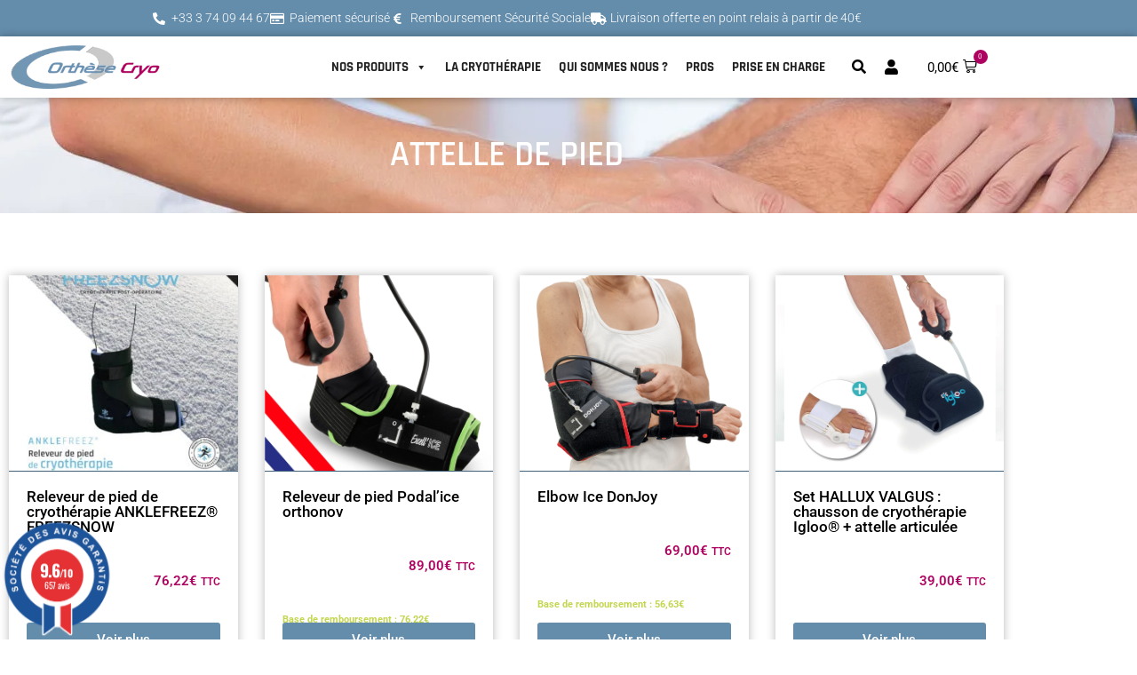

--- FILE ---
content_type: text/html; charset=UTF-8
request_url: https://www.orthese-cryo.com/etiquette-produit/cryotherapie/
body_size: 27385
content:
<!doctype html><html lang="fr-FR"><head><script data-no-optimize="1">var litespeed_docref=sessionStorage.getItem("litespeed_docref");litespeed_docref&&(Object.defineProperty(document,"referrer",{get:function(){return litespeed_docref}}),sessionStorage.removeItem("litespeed_docref"));</script> <meta charset="UTF-8"><meta name="viewport" content="width=device-width, initial-scale=1"><link rel="profile" href="https://gmpg.org/xfn/11"><meta name='robots' content='index, follow, max-image-preview:large, max-snippet:-1, max-video-preview:-1' /><title>cryothérapie Archives - Orthèse Cryo</title><link rel="canonical" href="https://www.orthese-cryo.com/etiquette-produit/cryotherapie/" /><meta property="og:locale" content="fr_FR" /><meta property="og:type" content="article" /><meta property="og:title" content="cryothérapie Archives - Orthèse Cryo" /><meta property="og:url" content="https://www.orthese-cryo.com/etiquette-produit/cryotherapie/" /><meta property="og:site_name" content="Orthèse Cryo" /><meta name="twitter:card" content="summary_large_image" /> <script type="application/ld+json" class="yoast-schema-graph">{"@context":"https://schema.org","@graph":[{"@type":"CollectionPage","@id":"https://www.orthese-cryo.com/etiquette-produit/cryotherapie/","url":"https://www.orthese-cryo.com/etiquette-produit/cryotherapie/","name":"cryothérapie Archives - Orthèse Cryo","isPartOf":{"@id":"https://www.orthese-cryo.com/#website"},"primaryImageOfPage":{"@id":"https://www.orthese-cryo.com/etiquette-produit/cryotherapie/#primaryimage"},"image":{"@id":"https://www.orthese-cryo.com/etiquette-produit/cryotherapie/#primaryimage"},"thumbnailUrl":"https://www.orthese-cryo.com/wp-content/uploads/2023/02/CARTEreleveur2-300x300-1.jpeg","breadcrumb":{"@id":"https://www.orthese-cryo.com/etiquette-produit/cryotherapie/#breadcrumb"},"inLanguage":"fr-FR"},{"@type":"ImageObject","inLanguage":"fr-FR","@id":"https://www.orthese-cryo.com/etiquette-produit/cryotherapie/#primaryimage","url":"https://www.orthese-cryo.com/wp-content/uploads/2023/02/CARTEreleveur2-300x300-1.jpeg","contentUrl":"https://www.orthese-cryo.com/wp-content/uploads/2023/02/CARTEreleveur2-300x300-1.jpeg","width":300,"height":300},{"@type":"BreadcrumbList","@id":"https://www.orthese-cryo.com/etiquette-produit/cryotherapie/#breadcrumb","itemListElement":[{"@type":"ListItem","position":1,"name":"Accueil","item":"https://www.orthese-cryo.com/"},{"@type":"ListItem","position":2,"name":"cryothérapie"}]},{"@type":"WebSite","@id":"https://www.orthese-cryo.com/#website","url":"https://www.orthese-cryo.com/","name":"Orthèse Cryo","description":"Numéro 1 de l&#039;attelle cryogénique","potentialAction":[{"@type":"SearchAction","target":{"@type":"EntryPoint","urlTemplate":"https://www.orthese-cryo.com/?s={search_term_string}"},"query-input":{"@type":"PropertyValueSpecification","valueRequired":true,"valueName":"search_term_string"}}],"inLanguage":"fr-FR"}]}</script> <link rel='dns-prefetch' href='//www.googletagmanager.com' /><link rel='dns-prefetch' href='//www.societe-des-avis-garantis.fr' /><link rel='dns-prefetch' href='//fonts.googleapis.com' /><link rel="alternate" type="application/rss+xml" title="Orthèse Cryo &raquo; Flux" href="https://www.orthese-cryo.com/feed/" /><link rel="alternate" type="application/rss+xml" title="Orthèse Cryo &raquo; Flux des commentaires" href="https://www.orthese-cryo.com/comments/feed/" /><link rel="alternate" type="application/rss+xml" title="Flux pour Orthèse Cryo &raquo; cryothérapie Étiquette" href="https://www.orthese-cryo.com/etiquette-produit/cryotherapie/feed/" /><style id='wp-img-auto-sizes-contain-inline-css'>img:is([sizes=auto i],[sizes^="auto," i]){contain-intrinsic-size:3000px 1500px}
/*# sourceURL=wp-img-auto-sizes-contain-inline-css */</style><link data-optimized="1" rel='stylesheet' id='wp-block-library-css' href='https://www.orthese-cryo.com/wp-content/litespeed/css/b2760281cff8f1c9317df22a6534e42f.css?ver=4e42f' media='all' /><style id='global-styles-inline-css'>:root{--wp--preset--aspect-ratio--square: 1;--wp--preset--aspect-ratio--4-3: 4/3;--wp--preset--aspect-ratio--3-4: 3/4;--wp--preset--aspect-ratio--3-2: 3/2;--wp--preset--aspect-ratio--2-3: 2/3;--wp--preset--aspect-ratio--16-9: 16/9;--wp--preset--aspect-ratio--9-16: 9/16;--wp--preset--color--black: #000000;--wp--preset--color--cyan-bluish-gray: #abb8c3;--wp--preset--color--white: #ffffff;--wp--preset--color--pale-pink: #f78da7;--wp--preset--color--vivid-red: #cf2e2e;--wp--preset--color--luminous-vivid-orange: #ff6900;--wp--preset--color--luminous-vivid-amber: #fcb900;--wp--preset--color--light-green-cyan: #7bdcb5;--wp--preset--color--vivid-green-cyan: #00d084;--wp--preset--color--pale-cyan-blue: #8ed1fc;--wp--preset--color--vivid-cyan-blue: #0693e3;--wp--preset--color--vivid-purple: #9b51e0;--wp--preset--gradient--vivid-cyan-blue-to-vivid-purple: linear-gradient(135deg,rgb(6,147,227) 0%,rgb(155,81,224) 100%);--wp--preset--gradient--light-green-cyan-to-vivid-green-cyan: linear-gradient(135deg,rgb(122,220,180) 0%,rgb(0,208,130) 100%);--wp--preset--gradient--luminous-vivid-amber-to-luminous-vivid-orange: linear-gradient(135deg,rgb(252,185,0) 0%,rgb(255,105,0) 100%);--wp--preset--gradient--luminous-vivid-orange-to-vivid-red: linear-gradient(135deg,rgb(255,105,0) 0%,rgb(207,46,46) 100%);--wp--preset--gradient--very-light-gray-to-cyan-bluish-gray: linear-gradient(135deg,rgb(238,238,238) 0%,rgb(169,184,195) 100%);--wp--preset--gradient--cool-to-warm-spectrum: linear-gradient(135deg,rgb(74,234,220) 0%,rgb(151,120,209) 20%,rgb(207,42,186) 40%,rgb(238,44,130) 60%,rgb(251,105,98) 80%,rgb(254,248,76) 100%);--wp--preset--gradient--blush-light-purple: linear-gradient(135deg,rgb(255,206,236) 0%,rgb(152,150,240) 100%);--wp--preset--gradient--blush-bordeaux: linear-gradient(135deg,rgb(254,205,165) 0%,rgb(254,45,45) 50%,rgb(107,0,62) 100%);--wp--preset--gradient--luminous-dusk: linear-gradient(135deg,rgb(255,203,112) 0%,rgb(199,81,192) 50%,rgb(65,88,208) 100%);--wp--preset--gradient--pale-ocean: linear-gradient(135deg,rgb(255,245,203) 0%,rgb(182,227,212) 50%,rgb(51,167,181) 100%);--wp--preset--gradient--electric-grass: linear-gradient(135deg,rgb(202,248,128) 0%,rgb(113,206,126) 100%);--wp--preset--gradient--midnight: linear-gradient(135deg,rgb(2,3,129) 0%,rgb(40,116,252) 100%);--wp--preset--font-size--small: 13px;--wp--preset--font-size--medium: 20px;--wp--preset--font-size--large: 36px;--wp--preset--font-size--x-large: 42px;--wp--preset--spacing--20: 0.44rem;--wp--preset--spacing--30: 0.67rem;--wp--preset--spacing--40: 1rem;--wp--preset--spacing--50: 1.5rem;--wp--preset--spacing--60: 2.25rem;--wp--preset--spacing--70: 3.38rem;--wp--preset--spacing--80: 5.06rem;--wp--preset--shadow--natural: 6px 6px 9px rgba(0, 0, 0, 0.2);--wp--preset--shadow--deep: 12px 12px 50px rgba(0, 0, 0, 0.4);--wp--preset--shadow--sharp: 6px 6px 0px rgba(0, 0, 0, 0.2);--wp--preset--shadow--outlined: 6px 6px 0px -3px rgb(255, 255, 255), 6px 6px rgb(0, 0, 0);--wp--preset--shadow--crisp: 6px 6px 0px rgb(0, 0, 0);}:root { --wp--style--global--content-size: 800px;--wp--style--global--wide-size: 1200px; }:where(body) { margin: 0; }.wp-site-blocks > .alignleft { float: left; margin-right: 2em; }.wp-site-blocks > .alignright { float: right; margin-left: 2em; }.wp-site-blocks > .aligncenter { justify-content: center; margin-left: auto; margin-right: auto; }:where(.wp-site-blocks) > * { margin-block-start: 24px; margin-block-end: 0; }:where(.wp-site-blocks) > :first-child { margin-block-start: 0; }:where(.wp-site-blocks) > :last-child { margin-block-end: 0; }:root { --wp--style--block-gap: 24px; }:root :where(.is-layout-flow) > :first-child{margin-block-start: 0;}:root :where(.is-layout-flow) > :last-child{margin-block-end: 0;}:root :where(.is-layout-flow) > *{margin-block-start: 24px;margin-block-end: 0;}:root :where(.is-layout-constrained) > :first-child{margin-block-start: 0;}:root :where(.is-layout-constrained) > :last-child{margin-block-end: 0;}:root :where(.is-layout-constrained) > *{margin-block-start: 24px;margin-block-end: 0;}:root :where(.is-layout-flex){gap: 24px;}:root :where(.is-layout-grid){gap: 24px;}.is-layout-flow > .alignleft{float: left;margin-inline-start: 0;margin-inline-end: 2em;}.is-layout-flow > .alignright{float: right;margin-inline-start: 2em;margin-inline-end: 0;}.is-layout-flow > .aligncenter{margin-left: auto !important;margin-right: auto !important;}.is-layout-constrained > .alignleft{float: left;margin-inline-start: 0;margin-inline-end: 2em;}.is-layout-constrained > .alignright{float: right;margin-inline-start: 2em;margin-inline-end: 0;}.is-layout-constrained > .aligncenter{margin-left: auto !important;margin-right: auto !important;}.is-layout-constrained > :where(:not(.alignleft):not(.alignright):not(.alignfull)){max-width: var(--wp--style--global--content-size);margin-left: auto !important;margin-right: auto !important;}.is-layout-constrained > .alignwide{max-width: var(--wp--style--global--wide-size);}body .is-layout-flex{display: flex;}.is-layout-flex{flex-wrap: wrap;align-items: center;}.is-layout-flex > :is(*, div){margin: 0;}body .is-layout-grid{display: grid;}.is-layout-grid > :is(*, div){margin: 0;}body{padding-top: 0px;padding-right: 0px;padding-bottom: 0px;padding-left: 0px;}a:where(:not(.wp-element-button)){text-decoration: underline;}:root :where(.wp-element-button, .wp-block-button__link){background-color: #32373c;border-width: 0;color: #fff;font-family: inherit;font-size: inherit;font-style: inherit;font-weight: inherit;letter-spacing: inherit;line-height: inherit;padding-top: calc(0.667em + 2px);padding-right: calc(1.333em + 2px);padding-bottom: calc(0.667em + 2px);padding-left: calc(1.333em + 2px);text-decoration: none;text-transform: inherit;}.has-black-color{color: var(--wp--preset--color--black) !important;}.has-cyan-bluish-gray-color{color: var(--wp--preset--color--cyan-bluish-gray) !important;}.has-white-color{color: var(--wp--preset--color--white) !important;}.has-pale-pink-color{color: var(--wp--preset--color--pale-pink) !important;}.has-vivid-red-color{color: var(--wp--preset--color--vivid-red) !important;}.has-luminous-vivid-orange-color{color: var(--wp--preset--color--luminous-vivid-orange) !important;}.has-luminous-vivid-amber-color{color: var(--wp--preset--color--luminous-vivid-amber) !important;}.has-light-green-cyan-color{color: var(--wp--preset--color--light-green-cyan) !important;}.has-vivid-green-cyan-color{color: var(--wp--preset--color--vivid-green-cyan) !important;}.has-pale-cyan-blue-color{color: var(--wp--preset--color--pale-cyan-blue) !important;}.has-vivid-cyan-blue-color{color: var(--wp--preset--color--vivid-cyan-blue) !important;}.has-vivid-purple-color{color: var(--wp--preset--color--vivid-purple) !important;}.has-black-background-color{background-color: var(--wp--preset--color--black) !important;}.has-cyan-bluish-gray-background-color{background-color: var(--wp--preset--color--cyan-bluish-gray) !important;}.has-white-background-color{background-color: var(--wp--preset--color--white) !important;}.has-pale-pink-background-color{background-color: var(--wp--preset--color--pale-pink) !important;}.has-vivid-red-background-color{background-color: var(--wp--preset--color--vivid-red) !important;}.has-luminous-vivid-orange-background-color{background-color: var(--wp--preset--color--luminous-vivid-orange) !important;}.has-luminous-vivid-amber-background-color{background-color: var(--wp--preset--color--luminous-vivid-amber) !important;}.has-light-green-cyan-background-color{background-color: var(--wp--preset--color--light-green-cyan) !important;}.has-vivid-green-cyan-background-color{background-color: var(--wp--preset--color--vivid-green-cyan) !important;}.has-pale-cyan-blue-background-color{background-color: var(--wp--preset--color--pale-cyan-blue) !important;}.has-vivid-cyan-blue-background-color{background-color: var(--wp--preset--color--vivid-cyan-blue) !important;}.has-vivid-purple-background-color{background-color: var(--wp--preset--color--vivid-purple) !important;}.has-black-border-color{border-color: var(--wp--preset--color--black) !important;}.has-cyan-bluish-gray-border-color{border-color: var(--wp--preset--color--cyan-bluish-gray) !important;}.has-white-border-color{border-color: var(--wp--preset--color--white) !important;}.has-pale-pink-border-color{border-color: var(--wp--preset--color--pale-pink) !important;}.has-vivid-red-border-color{border-color: var(--wp--preset--color--vivid-red) !important;}.has-luminous-vivid-orange-border-color{border-color: var(--wp--preset--color--luminous-vivid-orange) !important;}.has-luminous-vivid-amber-border-color{border-color: var(--wp--preset--color--luminous-vivid-amber) !important;}.has-light-green-cyan-border-color{border-color: var(--wp--preset--color--light-green-cyan) !important;}.has-vivid-green-cyan-border-color{border-color: var(--wp--preset--color--vivid-green-cyan) !important;}.has-pale-cyan-blue-border-color{border-color: var(--wp--preset--color--pale-cyan-blue) !important;}.has-vivid-cyan-blue-border-color{border-color: var(--wp--preset--color--vivid-cyan-blue) !important;}.has-vivid-purple-border-color{border-color: var(--wp--preset--color--vivid-purple) !important;}.has-vivid-cyan-blue-to-vivid-purple-gradient-background{background: var(--wp--preset--gradient--vivid-cyan-blue-to-vivid-purple) !important;}.has-light-green-cyan-to-vivid-green-cyan-gradient-background{background: var(--wp--preset--gradient--light-green-cyan-to-vivid-green-cyan) !important;}.has-luminous-vivid-amber-to-luminous-vivid-orange-gradient-background{background: var(--wp--preset--gradient--luminous-vivid-amber-to-luminous-vivid-orange) !important;}.has-luminous-vivid-orange-to-vivid-red-gradient-background{background: var(--wp--preset--gradient--luminous-vivid-orange-to-vivid-red) !important;}.has-very-light-gray-to-cyan-bluish-gray-gradient-background{background: var(--wp--preset--gradient--very-light-gray-to-cyan-bluish-gray) !important;}.has-cool-to-warm-spectrum-gradient-background{background: var(--wp--preset--gradient--cool-to-warm-spectrum) !important;}.has-blush-light-purple-gradient-background{background: var(--wp--preset--gradient--blush-light-purple) !important;}.has-blush-bordeaux-gradient-background{background: var(--wp--preset--gradient--blush-bordeaux) !important;}.has-luminous-dusk-gradient-background{background: var(--wp--preset--gradient--luminous-dusk) !important;}.has-pale-ocean-gradient-background{background: var(--wp--preset--gradient--pale-ocean) !important;}.has-electric-grass-gradient-background{background: var(--wp--preset--gradient--electric-grass) !important;}.has-midnight-gradient-background{background: var(--wp--preset--gradient--midnight) !important;}.has-small-font-size{font-size: var(--wp--preset--font-size--small) !important;}.has-medium-font-size{font-size: var(--wp--preset--font-size--medium) !important;}.has-large-font-size{font-size: var(--wp--preset--font-size--large) !important;}.has-x-large-font-size{font-size: var(--wp--preset--font-size--x-large) !important;}
:root :where(.wp-block-pullquote){font-size: 1.5em;line-height: 1.6;}
/*# sourceURL=global-styles-inline-css */</style><link data-optimized="1" rel='stylesheet' id='refund-welfare-css' href='https://www.orthese-cryo.com/wp-content/litespeed/css/07bf6efe3a5787ae6f821aaebb55e779.css?ver=5e779' media='all' /><link data-optimized="1" rel='stylesheet' id='social-widget-css' href='https://www.orthese-cryo.com/wp-content/litespeed/css/b7449161f68ebe6c8f38ea017b389223.css?ver=89223' media='all' /><link data-optimized="1" rel='stylesheet' id='woocommerce-layout-css' href='https://www.orthese-cryo.com/wp-content/litespeed/css/bc2e6100e3455943a5a688665f666334.css?ver=66334' media='all' /><link data-optimized="1" rel='stylesheet' id='woocommerce-smallscreen-css' href='https://www.orthese-cryo.com/wp-content/litespeed/css/5d8349c570f41e576cdb692d7dfb46d1.css?ver=b46d1' media='only screen and (max-width: 768px)' /><link data-optimized="1" rel='stylesheet' id='woocommerce-general-css' href='https://www.orthese-cryo.com/wp-content/litespeed/css/14463eb1c1bc3d2fca46c2f6a44c2372.css?ver=c2372' media='all' /><style id='woocommerce-inline-inline-css'>.woocommerce form .form-row .required { visibility: visible; }
/*# sourceURL=woocommerce-inline-inline-css */</style><link rel='stylesheet' id='wcsag-font-css' href='//fonts.googleapis.com/css?family=Open+Sans%3A600%2C400%2C400i%7COswald%3A700&#038;ver=6.9&#038;display=swap' media='all' /><link data-optimized="1" rel='stylesheet' id='wcsag-main-css' href='https://www.orthese-cryo.com/wp-content/litespeed/css/651e02f647a29d9f76ed59fce660dd16.css?ver=0dd16' media='all' /><link data-optimized="1" rel='stylesheet' id='megamenu-css' href='https://www.orthese-cryo.com/wp-content/litespeed/css/45e9610151ea5611b5a5ce0175db5085.css?ver=b5085' media='all' /><link data-optimized="1" rel='stylesheet' id='dashicons-css' href='https://www.orthese-cryo.com/wp-content/litespeed/css/279b2062e912cc2372ebbb4b693dc437.css?ver=dc437' media='all' /><link data-optimized="1" rel='stylesheet' id='cfvsw_swatches_product-css' href='https://www.orthese-cryo.com/wp-content/litespeed/css/7ceb7458f50d0f7a621b2591fb368d77.css?ver=68d77' media='all' /><style id='cfvsw_swatches_product-inline-css'>.cfvsw-tooltip{background:#000000;color:#ffffff;} .cfvsw-tooltip:before{background:#000000;}:root {--cfvsw-swatches-font-size: 12px;--cfvsw-swatches-border-color: #000000;--cfvsw-swatches-border-color-hover: #00000080;--cfvsw-swatches-border-width: 1px;--cfvsw-swatches-tooltip-font-size: 12px;}
/*# sourceURL=cfvsw_swatches_product-inline-css */</style><link data-optimized="1" rel='stylesheet' id='woo-variation-swatches-css' href='https://www.orthese-cryo.com/wp-content/litespeed/css/7aef113b55a147fb40a50104855f1774.css?ver=f1774' media='all' /><style id='woo-variation-swatches-inline-css'>:root {
--wvs-tick:url("data:image/svg+xml;utf8,%3Csvg filter='drop-shadow(0px 0px 2px rgb(0 0 0 / .8))' xmlns='http://www.w3.org/2000/svg'  viewBox='0 0 30 30'%3E%3Cpath fill='none' stroke='%23ffffff' stroke-linecap='round' stroke-linejoin='round' stroke-width='4' d='M4 16L11 23 27 7'/%3E%3C/svg%3E");

--wvs-cross:url("data:image/svg+xml;utf8,%3Csvg filter='drop-shadow(0px 0px 5px rgb(255 255 255 / .6))' xmlns='http://www.w3.org/2000/svg' width='72px' height='72px' viewBox='0 0 24 24'%3E%3Cpath fill='none' stroke='%23ff0000' stroke-linecap='round' stroke-width='0.6' d='M5 5L19 19M19 5L5 19'/%3E%3C/svg%3E");
--wvs-single-product-item-width:30px;
--wvs-single-product-item-height:30px;
--wvs-single-product-item-font-size:16px}
/*# sourceURL=woo-variation-swatches-inline-css */</style><link data-optimized="1" rel='stylesheet' id='hello-elementor-css' href='https://www.orthese-cryo.com/wp-content/litespeed/css/d5459997af4e20ef4545124455ada1c9.css?ver=da1c9' media='all' /><link data-optimized="1" rel='stylesheet' id='hello-elementor-theme-style-css' href='https://www.orthese-cryo.com/wp-content/litespeed/css/3fa69e2ef51eb378f4c14d5ea6694a63.css?ver=94a63' media='all' /><link data-optimized="1" rel='stylesheet' id='hello-elementor-header-footer-css' href='https://www.orthese-cryo.com/wp-content/litespeed/css/0b0053d683c969e4307e0714c96c0a24.css?ver=c0a24' media='all' /><link data-optimized="1" rel='stylesheet' id='elementor-frontend-css' href='https://www.orthese-cryo.com/wp-content/litespeed/css/f64986bfa2a8d1e9ad6fc9451160a111.css?ver=0a111' media='all' /><link data-optimized="1" rel='stylesheet' id='widget-image-css' href='https://www.orthese-cryo.com/wp-content/litespeed/css/a976a0a278745dd1683775f98ab7e8f1.css?ver=7e8f1' media='all' /><link data-optimized="1" rel='stylesheet' id='ep-font-css' href='https://www.orthese-cryo.com/wp-content/litespeed/css/8fe29785f65bc582e7615af744c5a332.css?ver=5a332' media='all' /><link data-optimized="1" rel='stylesheet' id='bdt-uikit-css' href='https://www.orthese-cryo.com/wp-content/litespeed/css/f1d05c4dabc2674d94833dec762b6fe8.css?ver=b6fe8' media='all' /><link data-optimized="1" rel='stylesheet' id='ep-helper-css' href='https://www.orthese-cryo.com/wp-content/litespeed/css/55b4ff8cdc1e04a2853efd404d37b417.css?ver=7b417' media='all' /><link data-optimized="1" rel='stylesheet' id='ep-search-css' href='https://www.orthese-cryo.com/wp-content/litespeed/css/907e168ce83187505d8741375302bf9b.css?ver=2bf9b' media='all' /><link data-optimized="1" rel='stylesheet' id='widget-icon-list-css' href='https://www.orthese-cryo.com/wp-content/litespeed/css/377186b92592461132bc068e79666fdd.css?ver=66fdd' media='all' /><link data-optimized="1" rel='stylesheet' id='ep-wc-mini-cart-css' href='https://www.orthese-cryo.com/wp-content/litespeed/css/759811aeee71dbc1c2635cd852b931f5.css?ver=931f5' media='all' /><link data-optimized="1" rel='stylesheet' id='widget-heading-css' href='https://www.orthese-cryo.com/wp-content/litespeed/css/3194295dc53a3d07e4a91248cc08757e.css?ver=8757e' media='all' /><link data-optimized="1" rel='stylesheet' id='widget-social-icons-css' href='https://www.orthese-cryo.com/wp-content/litespeed/css/c7b797456ac72450a9be74ccd57737b0.css?ver=737b0' media='all' /><link data-optimized="1" rel='stylesheet' id='e-apple-webkit-css' href='https://www.orthese-cryo.com/wp-content/litespeed/css/d124f6aac17514c71c30cd580a1b22cd.css?ver=b22cd' media='all' /><link data-optimized="1" rel='stylesheet' id='widget-nav-menu-css' href='https://www.orthese-cryo.com/wp-content/litespeed/css/808fbf7824877104deda7dc010ff666a.css?ver=f666a' media='all' /><link data-optimized="1" rel='stylesheet' id='widget-posts-css' href='https://www.orthese-cryo.com/wp-content/litespeed/css/adbbb9d7f85fc5451fcd1fc26b0a75f6.css?ver=a75f6' media='all' /><link data-optimized="1" rel='stylesheet' id='elementor-icons-css' href='https://www.orthese-cryo.com/wp-content/litespeed/css/d757a1084ec0d631c7785628c60ac357.css?ver=ac357' media='all' /><link data-optimized="1" rel='stylesheet' id='elementor-post-13939-css' href='https://www.orthese-cryo.com/wp-content/litespeed/css/56364115bb7be5615b51bf5b27e6628b.css?ver=6628b' media='all' /><link data-optimized="1" rel='stylesheet' id='elementor-post-16152-css' href='https://www.orthese-cryo.com/wp-content/litespeed/css/080963e51ee7f173aa4fa2e0d8d51f3b.css?ver=51f3b' media='all' /><link data-optimized="1" rel='stylesheet' id='elementor-post-16157-css' href='https://www.orthese-cryo.com/wp-content/litespeed/css/df2f8ade02e202930277a18b5ceb333b.css?ver=b333b' media='all' /><link data-optimized="1" rel='stylesheet' id='elementor-post-16170-css' href='https://www.orthese-cryo.com/wp-content/litespeed/css/32b5b7136de00dcb08f0fae0dc7f51ac.css?ver=f51ac' media='all' /><link data-optimized="1" rel='stylesheet' id='pmw-public-elementor-fix-css' href='https://www.orthese-cryo.com/wp-content/litespeed/css/78d43b4451712cc57df8b2bcd73aba6c.css?ver=aba6c' media='all' /><link data-optimized="1" rel='stylesheet' id='um_modal-css' href='https://www.orthese-cryo.com/wp-content/litespeed/css/7732a3b28313ec2a1539cf8e3ec18ae5.css?ver=18ae5' media='all' /><link data-optimized="1" rel='stylesheet' id='um_ui-css' href='https://www.orthese-cryo.com/wp-content/litespeed/css/22b2d4546fd5d0132aa1ad25648a9ed1.css?ver=a9ed1' media='all' /><link data-optimized="1" rel='stylesheet' id='um_tipsy-css' href='https://www.orthese-cryo.com/wp-content/litespeed/css/88461faa04ca00db81e0fad2fa676c64.css?ver=76c64' media='all' /><link data-optimized="1" rel='stylesheet' id='um_raty-css' href='https://www.orthese-cryo.com/wp-content/litespeed/css/a4a7e65d127a49261a35a5fb7e84dbe7.css?ver=4dbe7' media='all' /><link data-optimized="1" rel='stylesheet' id='select2-css' href='https://www.orthese-cryo.com/wp-content/litespeed/css/753ced69d225cfd049122c879b89519e.css?ver=9519e' media='all' /><link data-optimized="1" rel='stylesheet' id='um_fileupload-css' href='https://www.orthese-cryo.com/wp-content/litespeed/css/d0ea46bea0ddac69ead8f93dd1394f01.css?ver=94f01' media='all' /><link data-optimized="1" rel='stylesheet' id='um_confirm-css' href='https://www.orthese-cryo.com/wp-content/litespeed/css/5c477b12ddad6b712af3bdaaec802c8b.css?ver=02c8b' media='all' /><link data-optimized="1" rel='stylesheet' id='um_datetime-css' href='https://www.orthese-cryo.com/wp-content/litespeed/css/19b4494d6c953b006feca6b5e7420333.css?ver=20333' media='all' /><link data-optimized="1" rel='stylesheet' id='um_datetime_date-css' href='https://www.orthese-cryo.com/wp-content/litespeed/css/6dda32f276d2e4cf6545064969b07ff5.css?ver=07ff5' media='all' /><link data-optimized="1" rel='stylesheet' id='um_datetime_time-css' href='https://www.orthese-cryo.com/wp-content/litespeed/css/60b2039b860295117429d6534fbe8f62.css?ver=e8f62' media='all' /><link data-optimized="1" rel='stylesheet' id='um_fonticons_ii-css' href='https://www.orthese-cryo.com/wp-content/litespeed/css/9edc1b0a150ed95aedcba25b412a807e.css?ver=a807e' media='all' /><link data-optimized="1" rel='stylesheet' id='um_fonticons_fa-css' href='https://www.orthese-cryo.com/wp-content/litespeed/css/36d8c08c79e5608c6ba5918643909c18.css?ver=09c18' media='all' /><link data-optimized="1" rel='stylesheet' id='um_fontawesome-css' href='https://www.orthese-cryo.com/wp-content/litespeed/css/7fb32580a70c15471aa310396f7715c3.css?ver=715c3' media='all' /><link data-optimized="1" rel='stylesheet' id='um_common-css' href='https://www.orthese-cryo.com/wp-content/litespeed/css/42fdae5f60ff064ae138f1db395c77fa.css?ver=c77fa' media='all' /><link data-optimized="1" rel='stylesheet' id='um_responsive-css' href='https://www.orthese-cryo.com/wp-content/litespeed/css/ce8b45bc937ee7323b744092511907d7.css?ver=907d7' media='all' /><link data-optimized="1" rel='stylesheet' id='um_styles-css' href='https://www.orthese-cryo.com/wp-content/litespeed/css/6dac5a3d710af99cf6278e5c4bbea8d6.css?ver=ea8d6' media='all' /><link data-optimized="1" rel='stylesheet' id='um_crop-css' href='https://www.orthese-cryo.com/wp-content/litespeed/css/4c3d18d9d4129112f2d36a0fefb6d108.css?ver=6d108' media='all' /><link data-optimized="1" rel='stylesheet' id='um_profile-css' href='https://www.orthese-cryo.com/wp-content/litespeed/css/56370b92a02bea46fa7b96da6a9780f7.css?ver=780f7' media='all' /><link data-optimized="1" rel='stylesheet' id='um_account-css' href='https://www.orthese-cryo.com/wp-content/litespeed/css/75a467f8a1f0cd3785d78f964e75fd0e.css?ver=5fd0e' media='all' /><link data-optimized="1" rel='stylesheet' id='um_misc-css' href='https://www.orthese-cryo.com/wp-content/litespeed/css/809e81f062b0c4e6a85e873033bdf210.css?ver=df210' media='all' /><link data-optimized="1" rel='stylesheet' id='um_default_css-css' href='https://www.orthese-cryo.com/wp-content/litespeed/css/7700c1edf5b7c5a46f76498fa654073b.css?ver=4073b' media='all' /><link data-optimized="1" rel='stylesheet' id='ecs-styles-css' href='https://www.orthese-cryo.com/wp-content/litespeed/css/316805b291b562c560790804247fafc0.css?ver=fafc0' media='all' /><link data-optimized="1" rel='stylesheet' id='elementor-post-15959-css' href='https://www.orthese-cryo.com/wp-content/litespeed/css/f6b50cc736b97342d8fa2a3beca3aa57.css?ver=3aa57' media='all' /><link data-optimized="1" rel='stylesheet' id='elementor-gf-local-rajdhani-css' href='https://www.orthese-cryo.com/wp-content/litespeed/css/17e583b0baacd3be328e41126ab4e534.css?ver=4e534' media='all' /><link data-optimized="1" rel='stylesheet' id='elementor-gf-local-robotoslab-css' href='https://www.orthese-cryo.com/wp-content/litespeed/css/3b876e04a3f7d3965565bebb4b57a2b2.css?ver=7a2b2' media='all' /><link data-optimized="1" rel='stylesheet' id='elementor-gf-local-roboto-css' href='https://www.orthese-cryo.com/wp-content/litespeed/css/81a9f06eef675c6068a0186c7233776a.css?ver=3776a' media='all' /><link data-optimized="1" rel='stylesheet' id='elementor-gf-local-montserrat-css' href='https://www.orthese-cryo.com/wp-content/litespeed/css/274c1fabf1d3e68b362f144633401774.css?ver=01774' media='all' /><link data-optimized="1" rel='stylesheet' id='elementor-icons-shared-0-css' href='https://www.orthese-cryo.com/wp-content/litespeed/css/44a632af0d699e724b9956186c00730c.css?ver=0730c' media='all' /><link data-optimized="1" rel='stylesheet' id='elementor-icons-fa-solid-css' href='https://www.orthese-cryo.com/wp-content/litespeed/css/8480b31d8a9d2304191c726ddf6361ca.css?ver=361ca' media='all' /><link data-optimized="1" rel='stylesheet' id='elementor-icons-fa-regular-css' href='https://www.orthese-cryo.com/wp-content/litespeed/css/171a89eeb9b5ddecd3703a094de755ae.css?ver=755ae' media='all' /><link data-optimized="1" rel='stylesheet' id='elementor-icons-fa-brands-css' href='https://www.orthese-cryo.com/wp-content/litespeed/css/2037aabb15960608db6a1c2fdaf428a0.css?ver=428a0' media='all' /> <script type="text/template" id="tmpl-variation-template"><div class="woocommerce-variation-description">{{{ data.variation.variation_description }}}</div>
	<div class="woocommerce-variation-price">{{{ data.variation.price_html }}}</div>
	<div class="woocommerce-variation-availability">{{{ data.variation.availability_html }}}</div></script> <script type="text/template" id="tmpl-unavailable-variation-template"><p role="alert">Désolé, ce produit n&rsquo;est pas disponible. Veuillez choisir une combinaison différente.</p></script> <script id="woocommerce-google-analytics-integration-gtag-js-after">/* Google Analytics for WooCommerce (gtag.js) */
					window.dataLayer = window.dataLayer || [];
					function gtag(){dataLayer.push(arguments);}
					// Set up default consent state.
					for ( const mode of [{"analytics_storage":"denied","ad_storage":"denied","ad_user_data":"denied","ad_personalization":"denied","region":["AT","BE","BG","HR","CY","CZ","DK","EE","FI","FR","DE","GR","HU","IS","IE","IT","LV","LI","LT","LU","MT","NL","NO","PL","PT","RO","SK","SI","ES","SE","GB","CH"]}] || [] ) {
						gtag( "consent", "default", { "wait_for_update": 500, ...mode } );
					}
					gtag("js", new Date());
					gtag("set", "developer_id.dOGY3NW", true);
					gtag("config", "G-RW30WM7QH9", {"track_404":true,"allow_google_signals":true,"logged_in":false,"linker":{"domains":[],"allow_incoming":false},"custom_map":{"dimension1":"logged_in"}});
//# sourceURL=woocommerce-google-analytics-integration-gtag-js-after</script> <script data-optimized="1" src="https://www.orthese-cryo.com/wp-content/litespeed/js/553531ed5a9b01994fa631f515eb7562.js?ver=b7562" id="wp-hooks-js"></script> <script src="https://www.orthese-cryo.com/wp-includes/js/jquery/jquery.min.js" id="jquery-core-js"></script> <script data-optimized="1" src="https://www.orthese-cryo.com/wp-content/litespeed/js/596394abcbf6007b789b34246cce010f.js?ver=e010f" id="jquery-migrate-js"></script> <script data-optimized="1" src="https://www.orthese-cryo.com/wp-content/litespeed/js/4469ccf12b28c2bbc0f28988cef3513a.js?ver=3513a" id="wc-js-cookie-js" defer data-wp-strategy="defer"></script> <script id="wc-cart-fragments-js-extra">var wc_cart_fragments_params = {"ajax_url":"/wp-admin/admin-ajax.php","wc_ajax_url":"/?wc-ajax=%%endpoint%%","cart_hash_key":"wc_cart_hash_9dee72079cea669da4a4ed1fe3caf9ab","fragment_name":"wc_fragments_9dee72079cea669da4a4ed1fe3caf9ab","request_timeout":"5000"};
//# sourceURL=wc-cart-fragments-js-extra</script> <script data-optimized="1" src="https://www.orthese-cryo.com/wp-content/litespeed/js/6b2a3831f784e28e5a6fc53aecda1ee0.js?ver=a1ee0" id="wc-cart-fragments-js" defer data-wp-strategy="defer"></script> <script data-optimized="1" src="https://www.orthese-cryo.com/wp-content/litespeed/js/487e719d001b3dc29dce04819a813966.js?ver=13966" id="wc-jquery-blockui-js" data-wp-strategy="defer"></script> <script id="wc-add-to-cart-js-extra">var wc_add_to_cart_params = {"ajax_url":"/wp-admin/admin-ajax.php","wc_ajax_url":"/?wc-ajax=%%endpoint%%","i18n_view_cart":"Voir le panier","cart_url":"https://www.orthese-cryo.com/panier/","is_cart":"","cart_redirect_after_add":"no"};
//# sourceURL=wc-add-to-cart-js-extra</script> <script data-optimized="1" src="https://www.orthese-cryo.com/wp-content/litespeed/js/0b2e0ebcca4471eaacfb9b5006a8bf09.js?ver=8bf09" id="wc-add-to-cart-js" defer data-wp-strategy="defer"></script> <script id="woocommerce-js-extra">var woocommerce_params = {"ajax_url":"/wp-admin/admin-ajax.php","wc_ajax_url":"/?wc-ajax=%%endpoint%%","i18n_password_show":"Afficher le mot de passe","i18n_password_hide":"Masquer le mot de passe","currency":"EUR"};
//# sourceURL=woocommerce-js-extra</script> <script data-optimized="1" src="https://www.orthese-cryo.com/wp-content/litespeed/js/6fcd35c0f185d15d2fcd9a908fa0089b.js?ver=0089b" id="woocommerce-js" defer data-wp-strategy="defer"></script> <script data-optimized="1" src="https://www.orthese-cryo.com/wp-content/litespeed/js/9cf4d21d2570173b10b94799f88ebb74.js?ver=ebb74" id="underscore-js"></script> <script id="wp-util-js-extra">var _wpUtilSettings = {"ajax":{"url":"/wp-admin/admin-ajax.php"}};
//# sourceURL=wp-util-js-extra</script> <script data-optimized="1" src="https://www.orthese-cryo.com/wp-content/litespeed/js/8e66d0a3c23575acea6f58bfacd192aa.js?ver=192aa" id="wp-util-js"></script> <script id="wpm-js-extra">var wpm = {"ajax_url":"https://www.orthese-cryo.com/wp-admin/admin-ajax.php","root":"https://www.orthese-cryo.com/wp-json/","nonce_wp_rest":"4b842d5f0b","nonce_ajax":"fcde16a5f9"};
//# sourceURL=wpm-js-extra</script> <script data-optimized="1" src="https://www.orthese-cryo.com/wp-content/litespeed/js/25f30a99eafd7fcb63b02a32f2de908a.js?ver=e908a" id="wpm-js"></script> <script id="ecs_ajax_load-js-extra">var ecs_ajax_params = {"ajaxurl":"https://www.orthese-cryo.com/wp-admin/admin-ajax.php","posts":"{\"product_tag\":\"cryotherapie\",\"error\":\"\",\"m\":\"\",\"p\":0,\"post_parent\":\"\",\"subpost\":\"\",\"subpost_id\":\"\",\"attachment\":\"\",\"attachment_id\":0,\"name\":\"\",\"pagename\":\"\",\"page_id\":0,\"second\":\"\",\"minute\":\"\",\"hour\":\"\",\"day\":0,\"monthnum\":0,\"year\":0,\"w\":0,\"category_name\":\"\",\"tag\":\"\",\"cat\":\"\",\"tag_id\":\"\",\"author\":\"\",\"author_name\":\"\",\"feed\":\"\",\"tb\":\"\",\"paged\":0,\"meta_key\":\"\",\"meta_value\":\"\",\"preview\":\"\",\"s\":\"\",\"sentence\":\"\",\"title\":\"\",\"fields\":\"all\",\"menu_order\":\"\",\"embed\":\"\",\"category__in\":[],\"category__not_in\":[],\"category__and\":[],\"post__in\":[],\"post__not_in\":[],\"post_name__in\":[],\"tag__in\":[],\"tag__not_in\":[],\"tag__and\":[],\"tag_slug__in\":[],\"tag_slug__and\":[],\"post_parent__in\":[],\"post_parent__not_in\":[],\"author__in\":[],\"author__not_in\":[],\"search_columns\":[],\"orderby\":\"menu_order title\",\"order\":\"ASC\",\"meta_query\":[],\"tax_query\":{\"relation\":\"AND\",\"0\":{\"taxonomy\":\"product_visibility\",\"field\":\"term_taxonomy_id\",\"terms\":[7],\"operator\":\"NOT IN\"}},\"wc_query\":\"product_query\",\"posts_per_page\":16,\"ignore_sticky_posts\":false,\"suppress_filters\":false,\"cache_results\":true,\"update_post_term_cache\":true,\"update_menu_item_cache\":false,\"lazy_load_term_meta\":true,\"update_post_meta_cache\":true,\"post_type\":\"\",\"nopaging\":false,\"comments_per_page\":\"50\",\"no_found_rows\":false,\"taxonomy\":\"product_tag\",\"term\":\"cryotherapie\"}"};
//# sourceURL=ecs_ajax_load-js-extra</script> <script data-optimized="1" src="https://www.orthese-cryo.com/wp-content/litespeed/js/9e0810768784675ed86714ac01f93df1.js?ver=93df1" id="ecs_ajax_load-js"></script> <script data-optimized="1" src="https://www.orthese-cryo.com/wp-content/litespeed/js/649828e09af2baaf5a98b937bc912173.js?ver=12173" id="um-gdpr-js"></script> <script data-optimized="1" src="https://www.orthese-cryo.com/wp-content/litespeed/js/44379e5487e81e37902fb75dacfa2330.js?ver=a2330" id="ecs-script-js"></script> <link rel="https://api.w.org/" href="https://www.orthese-cryo.com/wp-json/" /><link rel="alternate" title="JSON" type="application/json" href="https://www.orthese-cryo.com/wp-json/wp/v2/product_tag/180" /><link rel="EditURI" type="application/rsd+xml" title="RSD" href="https://www.orthese-cryo.com/xmlrpc.php?rsd" /><meta name="generator" content="WordPress 6.9" /><meta name="generator" content="WooCommerce 10.4.3" /> <script type="text/javascript">var gsfwc_ajaxurl = "https://www.orthese-cryo.com/wp-admin/admin-ajax.php";</script> <script async src="https://www.googletagmanager.com/gtag/js?id=AW-827918080"></script> <script>window.dataLayer = window.dataLayer || [];
            function gtag(){dataLayer.push(arguments)};
            gtag('js', new Date());

            gtag('config', 'AW-827918080');</script> 
<noscript><style>.woocommerce-product-gallery{ opacity: 1 !important; }</style></noscript><meta name="generator" content="Elementor 3.34.0; features: additional_custom_breakpoints; settings: css_print_method-external, google_font-enabled, font_display-auto"> <script>window.wpmDataLayer = window.wpmDataLayer || {};
			window.wpmDataLayer = Object.assign(window.wpmDataLayer, {"cart":{},"cart_item_keys":{},"version":{"number":"1.54.1","pro":false,"eligible_for_updates":false,"distro":"fms","beta":false,"show":true},"pixels":{"google":{"linker":{"settings":null},"user_id":false,"ads":{"conversion_ids":{"AW-779070105":"Xo08CJzl-5ABEJnVvvMC"},"dynamic_remarketing":{"status":true,"id_type":"post_id","send_events_with_parent_ids":true},"google_business_vertical":"retail","phone_conversion_number":"","phone_conversion_label":""},"tag_id":"AW-779070105","tag_id_suppressed":[],"tag_gateway":{"measurement_path":""},"tcf_support":false,"consent_mode":{"is_active":false,"wait_for_update":500,"ads_data_redaction":false,"url_passthrough":true}}},"shop":{"list_name":"Product Tag | cryothérapie","list_id":"product_tag.cryotherapie","page_type":"product_tag","currency":"EUR","selectors":{"addToCart":[],"beginCheckout":[]},"order_duplication_prevention":true,"view_item_list_trigger":{"test_mode":false,"background_color":"green","opacity":0.5,"repeat":true,"timeout":1000,"threshold":0.8000000000000000444089209850062616169452667236328125},"variations_output":true,"session_active":false},"page":{"id":15676,"title":"Releveur de pied de cryothérapie ANKLEFREEZ® FREEZSNOW","type":"product","categories":[],"parent":{"id":0,"title":"Releveur de pied de cryothérapie ANKLEFREEZ® FREEZSNOW","type":"product","categories":[]}},"general":{"user_logged_in":false,"scroll_tracking_thresholds":[],"page_id":15676,"exclude_domains":[],"server_2_server":{"active":false,"user_agent_exclude_patterns":[],"ip_exclude_list":[],"pageview_event_s2s":{"is_active":false,"pixels":[]}},"consent_management":{"explicit_consent":false},"lazy_load_pmw":false,"chunk_base_path":"https://www.orthese-cryo.com/wp-content/plugins/woocommerce-google-adwords-conversion-tracking-tag/js/public/free/","modules":{"load_deprecated_functions":true}}});</script> <style>.e-con.e-parent:nth-of-type(n+4):not(.e-lazyloaded):not(.e-no-lazyload),
				.e-con.e-parent:nth-of-type(n+4):not(.e-lazyloaded):not(.e-no-lazyload) * {
					background-image: none !important;
				}
				@media screen and (max-height: 1024px) {
					.e-con.e-parent:nth-of-type(n+3):not(.e-lazyloaded):not(.e-no-lazyload),
					.e-con.e-parent:nth-of-type(n+3):not(.e-lazyloaded):not(.e-no-lazyload) * {
						background-image: none !important;
					}
				}
				@media screen and (max-height: 640px) {
					.e-con.e-parent:nth-of-type(n+2):not(.e-lazyloaded):not(.e-no-lazyload),
					.e-con.e-parent:nth-of-type(n+2):not(.e-lazyloaded):not(.e-no-lazyload) * {
						background-image: none !important;
					}
				}</style><link rel="icon" href="https://www.orthese-cryo.com/wp-content/uploads/2017/10/cropped-favicon-orthese-cryo-32x32.jpg" sizes="32x32" /><link rel="icon" href="https://www.orthese-cryo.com/wp-content/uploads/2017/10/cropped-favicon-orthese-cryo-192x192.jpg" sizes="192x192" /><link rel="apple-touch-icon" href="https://www.orthese-cryo.com/wp-content/uploads/2017/10/cropped-favicon-orthese-cryo-180x180.jpg" /><meta name="msapplication-TileImage" content="https://www.orthese-cryo.com/wp-content/uploads/2017/10/cropped-favicon-orthese-cryo-270x270.jpg" />
 <script>var aepc_pixel = {"pixel_id":"190580704844139","user":{},"enable_advanced_events":"yes","fire_delay":"0","can_use_sku":"no","enable_viewcontent":"yes","enable_addtocart":"yes","enable_addtowishlist":"no","enable_initiatecheckout":"yes","enable_addpaymentinfo":"yes","enable_purchase":"yes","allowed_params":{"AddToCart":["value","currency","content_category","content_name","content_type","content_ids"],"AddToWishlist":["value","currency","content_category","content_name","content_type","content_ids"]}},
				aepc_pixel_args = [],
				aepc_extend_args = function( args ) {
					if ( typeof args === 'undefined' ) {
						args = {};
					}

					for(var key in aepc_pixel_args)
						args[key] = aepc_pixel_args[key];

					return args;
				};

			// Extend args
			if ( 'yes' === aepc_pixel.enable_advanced_events ) {
				aepc_pixel_args.userAgent = navigator.userAgent;
				aepc_pixel_args.language = navigator.language;

				if ( document.referrer.indexOf( document.domain ) < 0 ) {
					aepc_pixel_args.referrer = document.referrer;
				}
			}

						!function(f,b,e,v,n,t,s){if(f.fbq)return;n=f.fbq=function(){n.callMethod?
				n.callMethod.apply(n,arguments):n.queue.push(arguments)};if(!f._fbq)f._fbq=n;
				n.push=n;n.loaded=!0;n.version='2.0';n.agent='dvpixelcaffeinewordpress';n.queue=[];t=b.createElement(e);t.async=!0;
				t.src=v;s=b.getElementsByTagName(e)[0];s.parentNode.insertBefore(t,s)}(window,
				document,'script','https://connect.facebook.net/en_US/fbevents.js');
			
						fbq('init', aepc_pixel.pixel_id, aepc_pixel.user);

							setTimeout( function() {
				fbq('track', "PageView", aepc_pixel_args);
			}, aepc_pixel.fire_delay * 1000 );</script> <style id="wp-custom-css">/* Sticky menu */
#header-1 {
  position: relative;
  padding: 0px;
  z-index: 1;
}

#header-2 {
  padding: 0px;
  position: fixed;
  top: -100px!important;
  width: 100%;
  z-index: 999!important;
  transition: top 0.3s;
}

#header-2.sticky {
  top: 0!important;
}
/* fin de sticky menu */
.mega-menu-wrap{
	font-family: "rajdhani"!important;
	
}

@media only screen and (max-width: 768px) {
	#mega-menu-wrap-menu-1 .mega-menu-toggle.mega-menu-open + #mega-menu-menu-1 {
		margin-top: 67px;
	}
}

/*Formulaire*/

.um a.um-button, .um a.um-button.um-disabled:active, .um a.um-button.um-disabled:focus, .um a.um-button.um-disabled:hover, .um input[type=submit].um-button, .um input[type=submit].um-button:focus{
	background: #648CAB !important;
}</style><style type="text/css">/** Mega Menu CSS: fs **/</style></head><body class="archive tax-product_tag term-cryotherapie term-180 wp-embed-responsive wp-theme-hello-elementor wp-child-theme-hello-elementor-child theme-hello-elementor woocommerce woocommerce-page woocommerce-no-js mega-menu-menu-1 mega-menu-menu-mobile mega-menu-menu-sticky woo-variation-swatches wvs-behavior-blur wvs-theme-hello-elementor-child wvs-show-label wvs-tooltip hello-elementor-default elementor-page-16170 elementor-default elementor-template-full-width elementor-kit-13939"><a class="skip-link screen-reader-text" href="#content">Aller au contenu</a><header data-elementor-type="header" data-elementor-id="16152" class="elementor elementor-16152 elementor-location-header" data-elementor-settings="{&quot;element_pack_global_tooltip_width&quot;:{&quot;unit&quot;:&quot;px&quot;,&quot;size&quot;:&quot;&quot;,&quot;sizes&quot;:[]},&quot;element_pack_global_tooltip_width_tablet&quot;:{&quot;unit&quot;:&quot;px&quot;,&quot;size&quot;:&quot;&quot;,&quot;sizes&quot;:[]},&quot;element_pack_global_tooltip_width_mobile&quot;:{&quot;unit&quot;:&quot;px&quot;,&quot;size&quot;:&quot;&quot;,&quot;sizes&quot;:[]},&quot;element_pack_global_tooltip_padding&quot;:{&quot;unit&quot;:&quot;px&quot;,&quot;top&quot;:&quot;&quot;,&quot;right&quot;:&quot;&quot;,&quot;bottom&quot;:&quot;&quot;,&quot;left&quot;:&quot;&quot;,&quot;isLinked&quot;:true},&quot;element_pack_global_tooltip_padding_tablet&quot;:{&quot;unit&quot;:&quot;px&quot;,&quot;top&quot;:&quot;&quot;,&quot;right&quot;:&quot;&quot;,&quot;bottom&quot;:&quot;&quot;,&quot;left&quot;:&quot;&quot;,&quot;isLinked&quot;:true},&quot;element_pack_global_tooltip_padding_mobile&quot;:{&quot;unit&quot;:&quot;px&quot;,&quot;top&quot;:&quot;&quot;,&quot;right&quot;:&quot;&quot;,&quot;bottom&quot;:&quot;&quot;,&quot;left&quot;:&quot;&quot;,&quot;isLinked&quot;:true},&quot;element_pack_global_tooltip_border_radius&quot;:{&quot;unit&quot;:&quot;px&quot;,&quot;top&quot;:&quot;&quot;,&quot;right&quot;:&quot;&quot;,&quot;bottom&quot;:&quot;&quot;,&quot;left&quot;:&quot;&quot;,&quot;isLinked&quot;:true},&quot;element_pack_global_tooltip_border_radius_tablet&quot;:{&quot;unit&quot;:&quot;px&quot;,&quot;top&quot;:&quot;&quot;,&quot;right&quot;:&quot;&quot;,&quot;bottom&quot;:&quot;&quot;,&quot;left&quot;:&quot;&quot;,&quot;isLinked&quot;:true},&quot;element_pack_global_tooltip_border_radius_mobile&quot;:{&quot;unit&quot;:&quot;px&quot;,&quot;top&quot;:&quot;&quot;,&quot;right&quot;:&quot;&quot;,&quot;bottom&quot;:&quot;&quot;,&quot;left&quot;:&quot;&quot;,&quot;isLinked&quot;:true}}" data-elementor-post-type="elementor_library"><section class="elementor-section elementor-top-section elementor-element elementor-element-472d8380 elementor-hidden-tablet elementor-hidden-mobile elementor-section-boxed elementor-section-height-default elementor-section-height-default" data-id="472d8380" data-element_type="section" id="header-2" data-settings="{&quot;background_background&quot;:&quot;classic&quot;}"><div class="elementor-container elementor-column-gap-default"><div class="elementor-column elementor-col-20 elementor-top-column elementor-element elementor-element-61a67d8" data-id="61a67d8" data-element_type="column" data-settings="{&quot;background_background&quot;:&quot;classic&quot;}"><div class="elementor-widget-wrap elementor-element-populated"><div class="elementor-element elementor-element-6f7cc9c elementor-widget__width-initial elementor-widget elementor-widget-image" data-id="6f7cc9c" data-element_type="widget" data-widget_type="image.default"><div class="elementor-widget-container">
<a href="/accueil">
<img width="300" height="77" src="https://www.orthese-cryo.com/wp-content/uploads/2023/04/orthesecryo-06-300x77.png.webp" class="attachment-medium size-medium wp-image-18570" alt="" srcset="https://www.orthese-cryo.com/wp-content/uploads/2023/04/orthesecryo-06-300x77.png.webp 300w, https://www.orthese-cryo.com/wp-content/uploads/2023/04/orthesecryo-06.png.webp 380w" sizes="(max-width: 300px) 100vw, 300px" />								</a></div></div></div></div><div class="elementor-column elementor-col-20 elementor-top-column elementor-element elementor-element-f8bffbf" data-id="f8bffbf" data-element_type="column"><div class="elementor-widget-wrap elementor-element-populated"><div class="elementor-element elementor-element-4699865 elementor-widget elementor-widget-shortcode" data-id="4699865" data-element_type="widget" data-widget_type="shortcode.default"><div class="elementor-widget-container"><div class="elementor-shortcode"><div id="mega-menu-wrap-menu-sticky" class="mega-menu-wrap"><div class="mega-menu-toggle"><div class="mega-toggle-blocks-left"></div><div class="mega-toggle-blocks-center"></div><div class="mega-toggle-blocks-right"><div class='mega-toggle-block mega-menu-toggle-animated-block mega-toggle-block-0' id='mega-toggle-block-0'><button aria-label="Toggle Menu" class="mega-toggle-animated mega-toggle-animated-slider" type="button" aria-expanded="false">
<span class="mega-toggle-animated-box">
<span class="mega-toggle-animated-inner"></span>
</span>
</button></div></div></div><ul id="mega-menu-menu-sticky" class="mega-menu max-mega-menu mega-menu-horizontal mega-no-js" data-event="hover_intent" data-effect="fade_up" data-effect-speed="200" data-effect-mobile="disabled" data-effect-speed-mobile="0" data-mobile-force-width="false" data-second-click="go" data-document-click="collapse" data-vertical-behaviour="standard" data-breakpoint="768" data-unbind="true" data-mobile-state="collapse_all" data-mobile-direction="vertical" data-hover-intent-timeout="300" data-hover-intent-interval="100"><li class="mega-menu-item mega-menu-item-type-post_type mega-menu-item-object-page mega-menu-item-has-children mega-align-bottom-left mega-menu-flyout mega-menu-item-16380" id="mega-menu-item-16380"><a class="mega-menu-link" href="https://www.orthese-cryo.com/produits-attelles-cryogeniques/" aria-expanded="false" tabindex="0">NOS PRODUITS<span class="mega-indicator" aria-hidden="true"></span></a><ul class="mega-sub-menu"><li class="mega-menu-item mega-menu-item-type-taxonomy mega-menu-item-object-product_cat mega-menu-item-9587" id="mega-menu-item-9587"><a class="mega-menu-link" href="https://www.orthese-cryo.com/produits-attelles-cryogeniques/attelle-de-pied/">Attelle de pied</a></li><li class="mega-menu-item mega-menu-item-type-taxonomy mega-menu-item-object-product_cat mega-menu-item-7440" id="mega-menu-item-7440"><a class="mega-menu-link" href="https://www.orthese-cryo.com/produits-attelles-cryogeniques/attelles-cheville/">Attelles cheville</a></li><li class="mega-menu-item mega-menu-item-type-taxonomy mega-menu-item-object-product_cat mega-menu-item-7443" id="mega-menu-item-7443"><a class="mega-menu-link" href="https://www.orthese-cryo.com/produits-attelles-cryogeniques/attelles-hanche/">Attelles hanche</a></li><li class="mega-menu-item mega-menu-item-type-taxonomy mega-menu-item-object-product_cat mega-menu-item-14525" id="mega-menu-item-14525"><a class="mega-menu-link" href="https://www.orthese-cryo.com/produits-attelles-cryogeniques/attelles-genou/">Attelles genou</a></li><li class="mega-menu-item mega-menu-item-type-taxonomy mega-menu-item-object-product_cat mega-menu-item-7441" id="mega-menu-item-7441"><a class="mega-menu-link" href="https://www.orthese-cryo.com/produits-attelles-cryogeniques/attelles-poignet/">Attelles poignet</a></li><li class="mega-menu-item mega-menu-item-type-taxonomy mega-menu-item-object-product_cat mega-menu-item-9583" id="mega-menu-item-9583"><a class="mega-menu-link" href="https://www.orthese-cryo.com/produits-attelles-cryogeniques/attelles-de-coude/">Attelles de coude</a></li><li class="mega-menu-item mega-menu-item-type-taxonomy mega-menu-item-object-product_cat mega-menu-item-7442" id="mega-menu-item-7442"><a class="mega-menu-link" href="https://www.orthese-cryo.com/produits-attelles-cryogeniques/attelles-epaule/">Attelles épaule</a></li><li class="mega-menu-item mega-menu-item-type-taxonomy mega-menu-item-object-product_cat mega-menu-item-9734" id="mega-menu-item-9734"><a class="mega-menu-link" href="https://www.orthese-cryo.com/produits-attelles-cryogeniques/attelles-machoire/">Attelles mâchoire</a></li><li class="mega-menu-item mega-menu-item-type-custom mega-menu-item-object-custom mega-menu-item-14367" id="mega-menu-item-14367"><a class="mega-menu-link" href="/produits-attelles-cryogeniques/ceinture-abdominale/">Ceintures abdominale</a></li><li class="mega-menu-item mega-menu-item-type-taxonomy mega-menu-item-object-product_cat mega-menu-item-9590" id="mega-menu-item-9590"><a class="mega-menu-link" href="https://www.orthese-cryo.com/produits-attelles-cryogeniques/manchons/">Manchons</a></li><li class="mega-menu-item mega-menu-item-type-taxonomy mega-menu-item-object-product_cat mega-menu-item-15529" id="mega-menu-item-15529"><a class="mega-menu-link" href="https://www.orthese-cryo.com/produits-attelles-cryogeniques/accessoires-poches-de-froid-contention/">Accessoires (poches de froid / contention)</a></li></ul></li><li class="mega-menu-item mega-menu-item-type-post_type mega-menu-item-object-page mega-align-bottom-left mega-menu-flyout mega-menu-item-7218" id="mega-menu-item-7218"><a class="mega-menu-link" href="https://www.orthese-cryo.com/la-cryotherapie/" tabindex="0">LA CRYOTHÉRAPIE</a></li><li class="mega-menu-item mega-menu-item-type-post_type mega-menu-item-object-page mega-align-bottom-left mega-menu-flyout mega-menu-item-7224" id="mega-menu-item-7224"><a class="mega-menu-link" href="https://www.orthese-cryo.com/qui-sommes-nous/" tabindex="0">QUI SOMMES NOUS ?</a></li><li class="mega-menu-item mega-menu-item-type-post_type mega-menu-item-object-page mega-align-bottom-left mega-menu-flyout mega-menu-item-16463" id="mega-menu-item-16463"><a class="mega-menu-link" href="https://www.orthese-cryo.com/professionnels-de-sante/" tabindex="0">PROS</a></li><li class="mega-menu-item mega-menu-item-type-post_type mega-menu-item-object-page mega-align-bottom-left mega-menu-flyout mega-menu-item-9357" id="mega-menu-item-9357"><a class="mega-menu-link" href="https://www.orthese-cryo.com/remboursement-cpam/" tabindex="0">PRISE EN CHARGE</a></li></ul></div></div></div></div></div></div><div class="elementor-column elementor-col-20 elementor-top-column elementor-element elementor-element-b25e355" data-id="b25e355" data-element_type="column"><div class="elementor-widget-wrap elementor-element-populated"><div class="elementor-element elementor-element-33235c1 elementor-search-form-skin-dropdown elementor-widget elementor-widget-bdt-search" data-id="33235c1" data-element_type="widget" data-widget_type="bdt-search.default"><div class="elementor-widget-container"><div class="bdt-search-container">
<a class="bdt-search-toggle" aria-label="search-button" title="search-button" href="#"><i aria-hidden="true" class="fa-fw fas fa-search"></i>
</a><div bdt-drop="{&quot;mode&quot;:&quot;click&quot;,&quot;pos&quot;:&quot;bottom-left&quot;,&quot;flip&quot;:&quot;x&quot;}" class="bdt-navbar-dropdown"><div class="bdt-grid-small bdt-flex-middle" data-bdt-grid><div class="bdt-width-expand"><form class="bdt-search bdt-search-navbar bdt-width-1-1" role="search" method="get" action="https://www.orthese-cryo.com/"><div class="bdt-position-relative">
<input name="post_type" id="post_type" type="hidden" value="post">
<input placeholder="Rechercher..." class="bdt-search-input bdt-padding-small" type="search" name="s" title="Search" value="" autofocus></div></form></div><div class="bdt-width-auto">
<a class="bdt-navbar-dropdown-close" href="javascript:void(0)" bdt-close></a></div></div></div></div></div></div></div></div><div class="elementor-column elementor-col-20 elementor-top-column elementor-element elementor-element-098a5d7" data-id="098a5d7" data-element_type="column"><div class="elementor-widget-wrap elementor-element-populated"><div class="elementor-element elementor-element-902ec44 elementor-icon-list--layout-traditional elementor-list-item-link-full_width elementor-widget elementor-widget-icon-list" data-id="902ec44" data-element_type="widget" data-widget_type="icon-list.default"><div class="elementor-widget-container"><ul class="elementor-icon-list-items"><li class="elementor-icon-list-item">
<a href="/mon-compte"><span class="elementor-icon-list-icon">
<i aria-hidden="true" class="fas fa-user"></i>						</span>
<span class="elementor-icon-list-text"></span>
</a></li></ul></div></div></div></div><div class="elementor-column elementor-col-20 elementor-top-column elementor-element elementor-element-06b153d" data-id="06b153d" data-element_type="column"><div class="elementor-widget-wrap elementor-element-populated"><div class="elementor-element elementor-element-070b3b5 wc-cart-price--yes wc-cart-icon--yes wc-cart-icon--cart-medium wc-cart-badge--yes elementor-align-left elementor-widget elementor-widget-bdt-wc-mini-cart" data-id="070b3b5" data-element_type="widget" data-widget_type="bdt-wc-mini-cart.default"><div class="elementor-widget-container"><div class="bdt-mini-cart-wrapper">
<a class="bdt-offcanvas-button bdt-mini-cart-button" data-bdt-toggle="target: #bdt-offcanvas-070b3b5" href="#"><span class="bdt-mini-cart-inner">
<span class="bdt-cart-button-text">
<span class="bdt-mini-cart-price-amount"><span class="woocommerce-Price-amount amount"><bdi>0,00<span class="woocommerce-Price-currencySymbol">&euro;</span></bdi></span>
</span></span><span class="bdt-mini-cart-button-icon">
<span class="bdt-cart-icon">
<i class="ep-icon-cart" aria-hidden="true"></i>
</span></span>
</span></a></div><div class="bdt-offcanvas" id="bdt-offcanvas-070b3b5" data-settings="{&quot;id&quot;:&quot;bdt-offcanvas-070b3b5&quot;}" data-bdt-offcanvas="mode: slide; flip: true;"><div class="bdt-offcanvas-bar bdt-text-left"><button class="bdt-offcanvas-close" type="button"><i class="ep-icon-close" aria-hidden="true"></i></button><div class="bdt-widget-title">
Panier</div><div class="widget_shopping_cart_content"></div></div></div></div></div></div></div></div></section><section class="elementor-section elementor-top-section elementor-element elementor-element-2240ed43 elementor-section-full_width elementor-section-height-default elementor-section-height-default" data-id="2240ed43" data-element_type="section" id="header-1"><div class="elementor-container elementor-column-gap-default"><div class="elementor-column elementor-col-100 elementor-top-column elementor-element elementor-element-1d92da4c" data-id="1d92da4c" data-element_type="column"><div class="elementor-widget-wrap elementor-element-populated"><section class="elementor-section elementor-inner-section elementor-element elementor-element-62286540 elementor-hidden-mobile elementor-section-boxed elementor-section-height-default elementor-section-height-default" data-id="62286540" data-element_type="section" data-settings="{&quot;background_background&quot;:&quot;classic&quot;}"><div class="elementor-container elementor-column-gap-default"><div class="elementor-column elementor-col-100 elementor-inner-column elementor-element elementor-element-1beee162" data-id="1beee162" data-element_type="column"><div class="elementor-widget-wrap elementor-element-populated"><div class="elementor-element elementor-element-7641a914 elementor-icon-list--layout-inline elementor-align-center elementor-list-item-link-full_width elementor-widget elementor-widget-icon-list" data-id="7641a914" data-element_type="widget" data-widget_type="icon-list.default"><div class="elementor-widget-container"><ul class="elementor-icon-list-items elementor-inline-items"><li class="elementor-icon-list-item elementor-inline-item">
<a href="tel:+33374094467"><span class="elementor-icon-list-icon">
<i aria-hidden="true" class="fas fa-phone-alt"></i>						</span>
<span class="elementor-icon-list-text">+33 3 74 09 44 67</span>
</a></li><li class="elementor-icon-list-item elementor-inline-item">
<span class="elementor-icon-list-icon">
<i aria-hidden="true" class="far fa-credit-card"></i>						</span>
<span class="elementor-icon-list-text">Paiement sécurisé</span></li><li class="elementor-icon-list-item elementor-inline-item">
<span class="elementor-icon-list-icon">
<i aria-hidden="true" class="fas fa-euro-sign"></i>						</span>
<span class="elementor-icon-list-text">Remboursement Sécurité Sociale</span></li><li class="elementor-icon-list-item elementor-inline-item">
<span class="elementor-icon-list-icon">
<i aria-hidden="true" class="fas fa-truck"></i>						</span>
<span class="elementor-icon-list-text">Livraison offerte en point relais à partir de 40€</span></li></ul></div></div></div></div></div></section><section class="elementor-section elementor-inner-section elementor-element elementor-element-62e7b7c7 elementor-section-boxed elementor-section-height-default elementor-section-height-default" data-id="62e7b7c7" data-element_type="section"><div class="elementor-container elementor-column-gap-default"><div class="elementor-column elementor-col-20 elementor-inner-column elementor-element elementor-element-5f7c500f" data-id="5f7c500f" data-element_type="column" data-settings="{&quot;background_background&quot;:&quot;classic&quot;}"><div class="elementor-widget-wrap elementor-element-populated"><div class="elementor-element elementor-element-226b1eeb elementor-widget elementor-widget-image" data-id="226b1eeb" data-element_type="widget" data-widget_type="image.default"><div class="elementor-widget-container">
<a href="/">
<img width="261" height="75" src="https://www.orthese-cryo.com/wp-content/uploads/2023/04/logo-menu2.png.webp" class="attachment-medium size-medium wp-image-16139" alt="" />								</a></div></div></div></div><div class="elementor-column elementor-col-20 elementor-inner-column elementor-element elementor-element-63d65bb2" data-id="63d65bb2" data-element_type="column"><div class="elementor-widget-wrap elementor-element-populated"><div class="elementor-element elementor-element-aad8565 elementor-widget__width-initial elementor-hidden-mobile elementor-widget elementor-widget-shortcode" data-id="aad8565" data-element_type="widget" data-widget_type="shortcode.default"><div class="elementor-widget-container"><div class="elementor-shortcode"><div id="mega-menu-wrap-menu-1" class="mega-menu-wrap"><div class="mega-menu-toggle"><div class="mega-toggle-blocks-left"></div><div class="mega-toggle-blocks-center"></div><div class="mega-toggle-blocks-right"><div class='mega-toggle-block mega-menu-toggle-animated-block mega-toggle-block-0' id='mega-toggle-block-0'><button aria-label="Toggle Menu" class="mega-toggle-animated mega-toggle-animated-slider" type="button" aria-expanded="false">
<span class="mega-toggle-animated-box">
<span class="mega-toggle-animated-inner"></span>
</span>
</button></div></div></div><ul id="mega-menu-menu-1" class="mega-menu max-mega-menu mega-menu-horizontal mega-no-js" data-event="hover_intent" data-effect="fade_up" data-effect-speed="200" data-effect-mobile="disabled" data-effect-speed-mobile="0" data-mobile-force-width="body" data-second-click="go" data-document-click="collapse" data-vertical-behaviour="standard" data-breakpoint="768" data-unbind="true" data-mobile-state="collapse_all" data-mobile-direction="vertical" data-hover-intent-timeout="300" data-hover-intent-interval="100"><li class="mega-menu-item mega-menu-item-type-post_type mega-menu-item-object-page mega-menu-item-has-children mega-align-bottom-left mega-menu-flyout mega-menu-item-16380" id="mega-menu-item-16380"><a class="mega-menu-link" href="https://www.orthese-cryo.com/produits-attelles-cryogeniques/" aria-expanded="false" tabindex="0">NOS PRODUITS<span class="mega-indicator" aria-hidden="true"></span></a><ul class="mega-sub-menu"><li class="mega-menu-item mega-menu-item-type-taxonomy mega-menu-item-object-product_cat mega-menu-item-9587" id="mega-menu-item-9587"><a class="mega-menu-link" href="https://www.orthese-cryo.com/produits-attelles-cryogeniques/attelle-de-pied/">Attelle de pied</a></li><li class="mega-menu-item mega-menu-item-type-taxonomy mega-menu-item-object-product_cat mega-menu-item-7440" id="mega-menu-item-7440"><a class="mega-menu-link" href="https://www.orthese-cryo.com/produits-attelles-cryogeniques/attelles-cheville/">Attelles cheville</a></li><li class="mega-menu-item mega-menu-item-type-taxonomy mega-menu-item-object-product_cat mega-menu-item-7443" id="mega-menu-item-7443"><a class="mega-menu-link" href="https://www.orthese-cryo.com/produits-attelles-cryogeniques/attelles-hanche/">Attelles hanche</a></li><li class="mega-menu-item mega-menu-item-type-taxonomy mega-menu-item-object-product_cat mega-menu-item-14525" id="mega-menu-item-14525"><a class="mega-menu-link" href="https://www.orthese-cryo.com/produits-attelles-cryogeniques/attelles-genou/">Attelles genou</a></li><li class="mega-menu-item mega-menu-item-type-taxonomy mega-menu-item-object-product_cat mega-menu-item-7441" id="mega-menu-item-7441"><a class="mega-menu-link" href="https://www.orthese-cryo.com/produits-attelles-cryogeniques/attelles-poignet/">Attelles poignet</a></li><li class="mega-menu-item mega-menu-item-type-taxonomy mega-menu-item-object-product_cat mega-menu-item-9583" id="mega-menu-item-9583"><a class="mega-menu-link" href="https://www.orthese-cryo.com/produits-attelles-cryogeniques/attelles-de-coude/">Attelles de coude</a></li><li class="mega-menu-item mega-menu-item-type-taxonomy mega-menu-item-object-product_cat mega-menu-item-7442" id="mega-menu-item-7442"><a class="mega-menu-link" href="https://www.orthese-cryo.com/produits-attelles-cryogeniques/attelles-epaule/">Attelles épaule</a></li><li class="mega-menu-item mega-menu-item-type-taxonomy mega-menu-item-object-product_cat mega-menu-item-9734" id="mega-menu-item-9734"><a class="mega-menu-link" href="https://www.orthese-cryo.com/produits-attelles-cryogeniques/attelles-machoire/">Attelles mâchoire</a></li><li class="mega-menu-item mega-menu-item-type-custom mega-menu-item-object-custom mega-menu-item-14367" id="mega-menu-item-14367"><a class="mega-menu-link" href="/produits-attelles-cryogeniques/ceinture-abdominale/">Ceintures abdominale</a></li><li class="mega-menu-item mega-menu-item-type-taxonomy mega-menu-item-object-product_cat mega-menu-item-9590" id="mega-menu-item-9590"><a class="mega-menu-link" href="https://www.orthese-cryo.com/produits-attelles-cryogeniques/manchons/">Manchons</a></li><li class="mega-menu-item mega-menu-item-type-taxonomy mega-menu-item-object-product_cat mega-menu-item-15529" id="mega-menu-item-15529"><a class="mega-menu-link" href="https://www.orthese-cryo.com/produits-attelles-cryogeniques/accessoires-poches-de-froid-contention/">Accessoires (poches de froid / contention)</a></li></ul></li><li class="mega-menu-item mega-menu-item-type-post_type mega-menu-item-object-page mega-align-bottom-left mega-menu-flyout mega-menu-item-7218" id="mega-menu-item-7218"><a class="mega-menu-link" href="https://www.orthese-cryo.com/la-cryotherapie/" tabindex="0">LA CRYOTHÉRAPIE</a></li><li class="mega-menu-item mega-menu-item-type-post_type mega-menu-item-object-page mega-align-bottom-left mega-menu-flyout mega-menu-item-7224" id="mega-menu-item-7224"><a class="mega-menu-link" href="https://www.orthese-cryo.com/qui-sommes-nous/" tabindex="0">QUI SOMMES NOUS ?</a></li><li class="mega-menu-item mega-menu-item-type-post_type mega-menu-item-object-page mega-align-bottom-left mega-menu-flyout mega-menu-item-16463" id="mega-menu-item-16463"><a class="mega-menu-link" href="https://www.orthese-cryo.com/professionnels-de-sante/" tabindex="0">PROS</a></li><li class="mega-menu-item mega-menu-item-type-post_type mega-menu-item-object-page mega-align-bottom-left mega-menu-flyout mega-menu-item-9357" id="mega-menu-item-9357"><a class="mega-menu-link" href="https://www.orthese-cryo.com/remboursement-cpam/" tabindex="0">PRISE EN CHARGE</a></li></ul></div></div></div></div><div class="elementor-element elementor-element-5e77f1c elementor-widget__width-initial elementor-hidden-desktop elementor-hidden-tablet elementor-widget elementor-widget-shortcode" data-id="5e77f1c" data-element_type="widget" data-widget_type="shortcode.default"><div class="elementor-widget-container"><div class="elementor-shortcode"><div id="mega-menu-wrap-menu-mobile" class="mega-menu-wrap"><div class="mega-menu-toggle"><div class="mega-toggle-blocks-left"></div><div class="mega-toggle-blocks-center"></div><div class="mega-toggle-blocks-right"><div class='mega-toggle-block mega-menu-toggle-animated-block mega-toggle-block-0' id='mega-toggle-block-0'><button aria-label="Toggle Menu" class="mega-toggle-animated mega-toggle-animated-slider" type="button" aria-expanded="false">
<span class="mega-toggle-animated-box">
<span class="mega-toggle-animated-inner"></span>
</span>
</button></div></div></div><ul id="mega-menu-menu-mobile" class="mega-menu max-mega-menu mega-menu-horizontal mega-no-js" data-event="hover_intent" data-effect="fade_up" data-effect-speed="200" data-effect-mobile="disabled" data-effect-speed-mobile="0" data-mobile-force-width="body" data-second-click="go" data-document-click="collapse" data-vertical-behaviour="standard" data-breakpoint="768" data-unbind="true" data-mobile-state="collapse_all" data-mobile-direction="vertical" data-hover-intent-timeout="300" data-hover-intent-interval="100"><li class="mega-menu-item mega-menu-item-type-post_type mega-menu-item-object-page mega-menu-item-has-children mega-align-bottom-left mega-menu-flyout mega-menu-item-9404" id="mega-menu-item-9404"><a title="PRODUITS" class="mega-menu-link" href="https://www.orthese-cryo.com/produits-attelles-cryogeniques/" aria-expanded="false" tabindex="0">PRODUITS<span class="mega-indicator" aria-hidden="true"></span></a><ul class="mega-sub-menu"><li class="mega-menu-item mega-menu-item-type-taxonomy mega-menu-item-object-product_cat mega-menu-item-11264" id="mega-menu-item-11264"><a class="mega-menu-link" href="https://www.orthese-cryo.com/produits-attelles-cryogeniques/attelle-de-pied/">Attelle de pied</a></li><li class="mega-menu-item mega-menu-item-type-taxonomy mega-menu-item-object-product_cat mega-menu-item-11261" id="mega-menu-item-11261"><a class="mega-menu-link" href="https://www.orthese-cryo.com/produits-attelles-cryogeniques/attelles-cheville/">Attelles cheville</a></li><li class="mega-menu-item mega-menu-item-type-taxonomy mega-menu-item-object-product_cat mega-menu-item-16418" id="mega-menu-item-16418"><a class="mega-menu-link" href="https://www.orthese-cryo.com/produits-attelles-cryogeniques/attelles-genou/">Attelles genou</a></li><li class="mega-menu-item mega-menu-item-type-taxonomy mega-menu-item-object-product_cat mega-menu-item-11260" id="mega-menu-item-11260"><a class="mega-menu-link" href="https://www.orthese-cryo.com/produits-attelles-cryogeniques/attelles-hanche/">Attelles hanche</a></li><li class="mega-menu-item mega-menu-item-type-taxonomy mega-menu-item-object-product_cat mega-menu-item-11259" id="mega-menu-item-11259"><a class="mega-menu-link" href="https://www.orthese-cryo.com/produits-attelles-cryogeniques/attelles-poignet/">Attelles poignet</a></li><li class="mega-menu-item mega-menu-item-type-taxonomy mega-menu-item-object-product_cat mega-menu-item-11263" id="mega-menu-item-11263"><a class="mega-menu-link" href="https://www.orthese-cryo.com/produits-attelles-cryogeniques/attelles-de-coude/">Attelles de coude</a></li><li class="mega-menu-item mega-menu-item-type-taxonomy mega-menu-item-object-product_cat mega-menu-item-11257" id="mega-menu-item-11257"><a class="mega-menu-link" href="https://www.orthese-cryo.com/produits-attelles-cryogeniques/attelles-epaule/">Attelles épaule</a></li><li class="mega-menu-item mega-menu-item-type-taxonomy mega-menu-item-object-product_cat mega-menu-item-11265" id="mega-menu-item-11265"><a class="mega-menu-link" href="https://www.orthese-cryo.com/produits-attelles-cryogeniques/attelles-machoire/">Attelles mâchoire</a></li><li class="mega-menu-item mega-menu-item-type-taxonomy mega-menu-item-object-product_cat mega-menu-item-14624" id="mega-menu-item-14624"><a class="mega-menu-link" href="https://www.orthese-cryo.com/produits-attelles-cryogeniques/ceinture-abdominale/">Ceinture abdominale - Rachis</a></li><li class="mega-menu-item mega-menu-item-type-taxonomy mega-menu-item-object-product_cat mega-menu-item-11262" id="mega-menu-item-11262"><a class="mega-menu-link" href="https://www.orthese-cryo.com/produits-attelles-cryogeniques/manchons/">Manchons</a></li><li class="mega-menu-item mega-menu-item-type-taxonomy mega-menu-item-object-product_cat mega-menu-item-11258" id="mega-menu-item-11258"><a class="mega-menu-link" href="https://www.orthese-cryo.com/produits-attelles-cryogeniques/accessoires-poches-de-froid-contention/">Accessoires (poches de froid / contention)</a></li></ul></li><li class="mega-menu-item mega-menu-item-type-post_type mega-menu-item-object-page mega-align-bottom-left mega-menu-flyout mega-menu-item-9405" id="mega-menu-item-9405"><a class="mega-menu-link" href="https://www.orthese-cryo.com/la-cryotherapie/" tabindex="0">CRYOTHÉRAPIE</a></li><li class="mega-menu-item mega-menu-item-type-post_type mega-menu-item-object-page mega-align-bottom-left mega-menu-flyout mega-menu-item-9407" id="mega-menu-item-9407"><a class="mega-menu-link" href="https://www.orthese-cryo.com/qui-sommes-nous/" tabindex="0">QUI SOMMES NOUS ?</a></li><li class="mega-menu-item mega-menu-item-type-post_type mega-menu-item-object-page mega-align-bottom-left mega-menu-flyout mega-menu-item-9408" id="mega-menu-item-9408"><a class="mega-menu-link" href="https://www.orthese-cryo.com/remboursement-cpam/" tabindex="0">PRISE EN CHARGE</a></li><li class="mega-menu-item mega-menu-item-type-post_type mega-menu-item-object-page mega-align-bottom-left mega-menu-flyout mega-menu-item-16462" id="mega-menu-item-16462"><a class="mega-menu-link" href="https://www.orthese-cryo.com/professionnels-de-sante/" tabindex="0">PROS</a></li><li class="mega-menu-item mega-menu-item-type-post_type mega-menu-item-object-page mega-align-bottom-left mega-menu-flyout mega-menu-item-9406" id="mega-menu-item-9406"><a class="mega-menu-link" href="https://www.orthese-cryo.com/mon-compte/" tabindex="0">MON COMPTE</a></li></ul></div></div></div></div></div></div><div class="elementor-column elementor-col-20 elementor-inner-column elementor-element elementor-element-0dc7d94 elementor-hidden-mobile" data-id="0dc7d94" data-element_type="column"><div class="elementor-widget-wrap elementor-element-populated"><div class="elementor-element elementor-element-56fce3a elementor-search-form-skin-dropdown elementor-widget elementor-widget-bdt-search" data-id="56fce3a" data-element_type="widget" data-widget_type="bdt-search.default"><div class="elementor-widget-container"><div class="bdt-search-container">
<a class="bdt-search-toggle" aria-label="search-button" title="search-button" href="#"><i aria-hidden="true" class="fa-fw fas fa-search"></i>
</a><div bdt-drop="{&quot;mode&quot;:&quot;click&quot;,&quot;pos&quot;:&quot;bottom-left&quot;,&quot;flip&quot;:&quot;x&quot;}" class="bdt-navbar-dropdown"><div class="bdt-grid-small bdt-flex-middle" data-bdt-grid><div class="bdt-width-expand"><form class="bdt-search bdt-search-navbar bdt-width-1-1" role="search" method="get" action="https://www.orthese-cryo.com/"><div class="bdt-position-relative">
<input name="post_type" id="post_type" type="hidden" value="post">
<input placeholder="Rechercher..." class="bdt-search-input bdt-padding-small" type="search" name="s" title="Search" value="" autofocus></div></form></div><div class="bdt-width-auto">
<a class="bdt-navbar-dropdown-close" href="javascript:void(0)" bdt-close></a></div></div></div></div></div></div></div></div><div class="elementor-column elementor-col-20 elementor-inner-column elementor-element elementor-element-cf0c595 elementor-hidden-mobile" data-id="cf0c595" data-element_type="column"><div class="elementor-widget-wrap elementor-element-populated"><div class="elementor-element elementor-element-cf02600 elementor-mobile-align-center elementor-icon-list--layout-traditional elementor-list-item-link-full_width elementor-widget elementor-widget-icon-list" data-id="cf02600" data-element_type="widget" data-widget_type="icon-list.default"><div class="elementor-widget-container"><ul class="elementor-icon-list-items"><li class="elementor-icon-list-item">
<a href="https://www.orthese-cryo.com/mon-compte/"><span class="elementor-icon-list-icon">
<i aria-hidden="true" class="fas fa-user"></i>						</span>
<span class="elementor-icon-list-text"></span>
</a></li></ul></div></div></div></div><div class="elementor-column elementor-col-20 elementor-inner-column elementor-element elementor-element-7e3118b8" data-id="7e3118b8" data-element_type="column"><div class="elementor-widget-wrap elementor-element-populated"><div class="elementor-element elementor-element-6ccacb8 elementor-widget__width-initial wc-cart-price--yes wc-cart-icon--yes wc-cart-icon--cart-medium wc-cart-badge--yes elementor-align-left elementor-widget elementor-widget-bdt-wc-mini-cart" data-id="6ccacb8" data-element_type="widget" data-widget_type="bdt-wc-mini-cart.default"><div class="elementor-widget-container"><div class="bdt-mini-cart-wrapper">
<a class="bdt-offcanvas-button bdt-mini-cart-button" data-bdt-toggle="target: #bdt-offcanvas-6ccacb8" href="#"><span class="bdt-mini-cart-inner">
<span class="bdt-cart-button-text">
<span class="bdt-mini-cart-price-amount"><span class="woocommerce-Price-amount amount"><bdi>0,00<span class="woocommerce-Price-currencySymbol">&euro;</span></bdi></span>
</span></span><span class="bdt-mini-cart-button-icon">
<span class="bdt-cart-icon">
<i class="ep-icon-cart" aria-hidden="true"></i>
</span></span>
</span></a></div><div class="bdt-offcanvas" id="bdt-offcanvas-6ccacb8" data-settings="{&quot;id&quot;:&quot;bdt-offcanvas-6ccacb8&quot;}" data-bdt-offcanvas="mode: slide; flip: true;"><div class="bdt-offcanvas-bar bdt-text-left"><button class="bdt-offcanvas-close" type="button"><i class="ep-icon-close" aria-hidden="true"></i></button><div class="bdt-widget-title">
Panier</div><div class="widget_shopping_cart_content"></div></div></div></div></div></div></div></div></section></div></div></div></section></header><div data-elementor-type="product-archive" data-elementor-id="16170" class="elementor elementor-16170 elementor-location-archive product" data-elementor-settings="{&quot;element_pack_global_tooltip_width&quot;:{&quot;unit&quot;:&quot;px&quot;,&quot;size&quot;:&quot;&quot;,&quot;sizes&quot;:[]},&quot;element_pack_global_tooltip_width_tablet&quot;:{&quot;unit&quot;:&quot;px&quot;,&quot;size&quot;:&quot;&quot;,&quot;sizes&quot;:[]},&quot;element_pack_global_tooltip_width_mobile&quot;:{&quot;unit&quot;:&quot;px&quot;,&quot;size&quot;:&quot;&quot;,&quot;sizes&quot;:[]},&quot;element_pack_global_tooltip_padding&quot;:{&quot;unit&quot;:&quot;px&quot;,&quot;top&quot;:&quot;&quot;,&quot;right&quot;:&quot;&quot;,&quot;bottom&quot;:&quot;&quot;,&quot;left&quot;:&quot;&quot;,&quot;isLinked&quot;:true},&quot;element_pack_global_tooltip_padding_tablet&quot;:{&quot;unit&quot;:&quot;px&quot;,&quot;top&quot;:&quot;&quot;,&quot;right&quot;:&quot;&quot;,&quot;bottom&quot;:&quot;&quot;,&quot;left&quot;:&quot;&quot;,&quot;isLinked&quot;:true},&quot;element_pack_global_tooltip_padding_mobile&quot;:{&quot;unit&quot;:&quot;px&quot;,&quot;top&quot;:&quot;&quot;,&quot;right&quot;:&quot;&quot;,&quot;bottom&quot;:&quot;&quot;,&quot;left&quot;:&quot;&quot;,&quot;isLinked&quot;:true},&quot;element_pack_global_tooltip_border_radius&quot;:{&quot;unit&quot;:&quot;px&quot;,&quot;top&quot;:&quot;&quot;,&quot;right&quot;:&quot;&quot;,&quot;bottom&quot;:&quot;&quot;,&quot;left&quot;:&quot;&quot;,&quot;isLinked&quot;:true},&quot;element_pack_global_tooltip_border_radius_tablet&quot;:{&quot;unit&quot;:&quot;px&quot;,&quot;top&quot;:&quot;&quot;,&quot;right&quot;:&quot;&quot;,&quot;bottom&quot;:&quot;&quot;,&quot;left&quot;:&quot;&quot;,&quot;isLinked&quot;:true},&quot;element_pack_global_tooltip_border_radius_mobile&quot;:{&quot;unit&quot;:&quot;px&quot;,&quot;top&quot;:&quot;&quot;,&quot;right&quot;:&quot;&quot;,&quot;bottom&quot;:&quot;&quot;,&quot;left&quot;:&quot;&quot;,&quot;isLinked&quot;:true}}" data-elementor-post-type="elementor_library"><section class="elementor-section elementor-top-section elementor-element elementor-element-503231d elementor-section-height-min-height elementor-section-boxed elementor-section-height-default elementor-section-items-middle" data-id="503231d" data-element_type="section" data-settings="{&quot;background_background&quot;:&quot;classic&quot;}"><div class="elementor-background-overlay"></div><div class="elementor-container elementor-column-gap-default"><div class="elementor-column elementor-col-100 elementor-top-column elementor-element elementor-element-0d1d260" data-id="0d1d260" data-element_type="column"><div class="elementor-widget-wrap elementor-element-populated"><div class="elementor-element elementor-element-04c46c7 elementor-widget elementor-widget-heading" data-id="04c46c7" data-element_type="widget" data-widget_type="heading.default"><div class="elementor-widget-container"><h1 class="elementor-heading-title elementor-size-default"><a href="https://www.orthese-cryo.com/produits-attelles-cryogeniques/attelle-de-pied/" rel="tag">Attelle de pied</a></h1></div></div></div></div></div></section><section class="elementor-section elementor-top-section elementor-element elementor-element-3af684c elementor-section-boxed elementor-section-height-default elementor-section-height-default" data-id="3af684c" data-element_type="section"><div class="elementor-container elementor-column-gap-default"><div class="elementor-column elementor-col-100 elementor-top-column elementor-element elementor-element-117b749" data-id="117b749" data-element_type="column"><div class="elementor-widget-wrap elementor-element-populated"></div></div></div></section><section class="elementor-section elementor-top-section elementor-element elementor-element-601099e elementor-section-boxed elementor-section-height-default elementor-section-height-default" data-id="601099e" data-element_type="section"><div class="elementor-container elementor-column-gap-default"><div class="elementor-column elementor-col-100 elementor-top-column elementor-element elementor-element-8f6c8a2" data-id="8f6c8a2" data-element_type="column"><div class="elementor-widget-wrap elementor-element-populated"><div class="elementor-element elementor-element-5a5470d elementor-grid-4 elementor-grid-mobile-2 elementor-posts--thumbnail-top elementor-grid-tablet-2 elementor-widget elementor-widget-posts" data-id="5a5470d" data-element_type="widget" data-settings="{&quot;custom_columns&quot;:&quot;4&quot;,&quot;custom_columns_mobile&quot;:&quot;2&quot;,&quot;custom_columns_tablet&quot;:&quot;2&quot;,&quot;custom_row_gap&quot;:{&quot;unit&quot;:&quot;px&quot;,&quot;size&quot;:35,&quot;sizes&quot;:[]},&quot;custom_row_gap_tablet&quot;:{&quot;unit&quot;:&quot;px&quot;,&quot;size&quot;:&quot;&quot;,&quot;sizes&quot;:[]},&quot;custom_row_gap_mobile&quot;:{&quot;unit&quot;:&quot;px&quot;,&quot;size&quot;:&quot;&quot;,&quot;sizes&quot;:[]}}" data-widget_type="posts.custom"><div class="elementor-widget-container"><div class="ecs-posts elementor-posts-container elementor-posts   elementor-grid elementor-posts--skin-custom" data-settings="{&quot;current_page&quot;:1,&quot;max_num_pages&quot;:1,&quot;load_method&quot;:&quot;loadmore&quot;,&quot;widget_id&quot;:&quot;5a5470d&quot;,&quot;post_id&quot;:15676,&quot;theme_id&quot;:16170,&quot;change_url&quot;:false,&quot;reinit_js&quot;:false}"><article id="post-15676" class="elementor-post elementor-grid-item ecs-post-loop post-15676 product type-product status-publish has-post-thumbnail lppr-218 product_cat-attelle-de-pied product_tag-cryotherapie product_tag-pied first instock featured taxable shipping-taxable purchasable product-type-simple"><style id="elementor-post-dynamic-15959">.elementor-15959 .elementor-element.elementor-element-1831c40:not(.elementor-motion-effects-element-type-background), .elementor-15959 .elementor-element.elementor-element-1831c40 > .elementor-motion-effects-container > .elementor-motion-effects-layer{background-image:url("https://www.orthese-cryo.com/wp-content/uploads/2023/02/CARTEreleveur2-300x300-1.jpeg.webp");}</style><div data-elementor-type="loop" data-elementor-id="15959" class="elementor elementor-15959 elementor-location-archive post-15676 product type-product status-publish has-post-thumbnail lppr-218 product_cat-attelle-de-pied product_tag-cryotherapie product_tag-pied  instock featured taxable shipping-taxable purchasable product-type-simple" data-elementor-settings="{&quot;element_pack_global_tooltip_width&quot;:{&quot;unit&quot;:&quot;px&quot;,&quot;size&quot;:&quot;&quot;,&quot;sizes&quot;:[]},&quot;element_pack_global_tooltip_width_tablet&quot;:{&quot;unit&quot;:&quot;px&quot;,&quot;size&quot;:&quot;&quot;,&quot;sizes&quot;:[]},&quot;element_pack_global_tooltip_width_mobile&quot;:{&quot;unit&quot;:&quot;px&quot;,&quot;size&quot;:&quot;&quot;,&quot;sizes&quot;:[]},&quot;element_pack_global_tooltip_padding&quot;:{&quot;unit&quot;:&quot;px&quot;,&quot;top&quot;:&quot;&quot;,&quot;right&quot;:&quot;&quot;,&quot;bottom&quot;:&quot;&quot;,&quot;left&quot;:&quot;&quot;,&quot;isLinked&quot;:true},&quot;element_pack_global_tooltip_padding_tablet&quot;:{&quot;unit&quot;:&quot;px&quot;,&quot;top&quot;:&quot;&quot;,&quot;right&quot;:&quot;&quot;,&quot;bottom&quot;:&quot;&quot;,&quot;left&quot;:&quot;&quot;,&quot;isLinked&quot;:true},&quot;element_pack_global_tooltip_padding_mobile&quot;:{&quot;unit&quot;:&quot;px&quot;,&quot;top&quot;:&quot;&quot;,&quot;right&quot;:&quot;&quot;,&quot;bottom&quot;:&quot;&quot;,&quot;left&quot;:&quot;&quot;,&quot;isLinked&quot;:true},&quot;element_pack_global_tooltip_border_radius&quot;:{&quot;unit&quot;:&quot;px&quot;,&quot;top&quot;:&quot;&quot;,&quot;right&quot;:&quot;&quot;,&quot;bottom&quot;:&quot;&quot;,&quot;left&quot;:&quot;&quot;,&quot;isLinked&quot;:true},&quot;element_pack_global_tooltip_border_radius_tablet&quot;:{&quot;unit&quot;:&quot;px&quot;,&quot;top&quot;:&quot;&quot;,&quot;right&quot;:&quot;&quot;,&quot;bottom&quot;:&quot;&quot;,&quot;left&quot;:&quot;&quot;,&quot;isLinked&quot;:true},&quot;element_pack_global_tooltip_border_radius_mobile&quot;:{&quot;unit&quot;:&quot;px&quot;,&quot;top&quot;:&quot;&quot;,&quot;right&quot;:&quot;&quot;,&quot;bottom&quot;:&quot;&quot;,&quot;left&quot;:&quot;&quot;,&quot;isLinked&quot;:true}}" data-elementor-post-type="elementor_library"><section class="elementor-section elementor-top-section elementor-element elementor-element-6daf199 elementor-section-height-min-height elementor-section-items-stretch elementor-section-boxed elementor-section-height-default" data-id="6daf199" data-element_type="section"><div class="elementor-container elementor-column-gap-default"><div class="elementor-column elementor-col-100 elementor-top-column elementor-element elementor-element-a269a55" data-id="a269a55" data-element_type="column" data-settings="{&quot;background_background&quot;:&quot;classic&quot;}"><div class="elementor-widget-wrap elementor-element-populated"><style>#post-15676 .elementor-15959 .elementor-element.elementor-element-1831c40:not(.elementor-motion-effects-element-type-background), #post-15676 .elementor-15959 .elementor-element.elementor-element-1831c40 > .elementor-motion-effects-container > .elementor-motion-effects-layer{background-image: url("https://www.orthese-cryo.com/wp-content/uploads/2023/02/CARTEreleveur2-300x300-1.jpeg.webp");}</style><section data-ep-wrapper-link="{&quot;url&quot;:&quot;https:\/\/www.orthese-cryo.com\/produit\/attelle-releveur-de-pied\/&quot;,&quot;is_external&quot;:&quot;&quot;,&quot;nofollow&quot;:&quot;&quot;,&quot;custom_attributes&quot;:&quot;&quot;}" style="cursor: pointer" class="bdt-element-link elementor-section elementor-inner-section elementor-element elementor-element-1831c40 elementor-section-boxed elementor-section-height-default elementor-section-height-default" data-id="1831c40" data-element_type="section" data-settings="{&quot;background_background&quot;:&quot;classic&quot;}"><div class="elementor-container elementor-column-gap-default"><div class="elementor-column elementor-col-100 elementor-inner-column elementor-element elementor-element-998aa0d" data-id="998aa0d" data-element_type="column" data-settings="{&quot;background_background&quot;:&quot;classic&quot;}"><div class="elementor-widget-wrap elementor-element-populated"><div class="elementor-element elementor-element-8c2a93b elementor-widget elementor-widget-spacer" data-id="8c2a93b" data-element_type="widget" data-widget_type="spacer.default"><div class="elementor-widget-container"><div class="elementor-spacer"><div class="elementor-spacer-inner"></div></div></div></div></div></div></div></section><div class="elementor-element elementor-element-f05f8d7 elementor-widget elementor-widget-heading" data-id="f05f8d7" data-element_type="widget" data-widget_type="heading.default"><div class="elementor-widget-container"><h2 class="elementor-heading-title elementor-size-default"><a href="https://www.orthese-cryo.com/produit/attelle-releveur-de-pied/">Releveur de pied de cryothérapie ANKLEFREEZ® FREEZSNOW</a></h2></div></div><div class="elementor-element elementor-element-ade67f6 elementor-widget elementor-widget-heading" data-id="ade67f6" data-element_type="widget" data-widget_type="heading.default"><div class="elementor-widget-container">
<span class="elementor-heading-title elementor-size-default"><span class="woocommerce-Price-amount amount">76,22<span class="woocommerce-Price-currencySymbol">&euro;</span></span> <small class="woocommerce-price-suffix">TTC</small></span></div></div><div class="elementor-element elementor-element-95088ba elementor-widget-mobile__width-inherit elementor-widget elementor-widget-shortcode" data-id="95088ba" data-element_type="widget" data-widget_type="shortcode.default"><div class="elementor-widget-container">
<strong style='font-size: 11px; color: #C4D550; display: inline-block;'><br>Base de remboursement : 76,22€</strong><div class="elementor-shortcode"></div></div></div><div class="elementor-element elementor-element-37571d3 elementor-align-justify elementor-absolute elementor-widget elementor-widget-button" data-id="37571d3" data-element_type="widget" data-settings="{&quot;_position&quot;:&quot;absolute&quot;}" data-widget_type="button.default"><div class="elementor-widget-container"><div class="elementor-button-wrapper">
<a class="elementor-button elementor-button-link elementor-size-sm" href="https://www.orthese-cryo.com/produit/attelle-releveur-de-pied/">
<span class="elementor-button-content-wrapper">
<span class="elementor-button-text">Voir plus</span>
</span>
</a></div></div></div></div></div></div></section></div></article><article id="post-15199" class="elementor-post elementor-grid-item ecs-post-loop post-15199 product type-product status-publish has-post-thumbnail lppr-205 product_cat-attelle-de-pied product_tag-cryotherapie product_tag-orthonov product_tag-pied  outofstock featured taxable shipping-taxable purchasable product-type-simple"><div data-elementor-type="loop" data-elementor-id="15959" class="elementor elementor-15959 elementor-location-archive post-15199 product type-product status-publish has-post-thumbnail lppr-205 product_cat-attelle-de-pied product_tag-cryotherapie product_tag-orthonov product_tag-pied last outofstock featured taxable shipping-taxable purchasable product-type-simple" data-elementor-settings="{&quot;element_pack_global_tooltip_width&quot;:{&quot;unit&quot;:&quot;px&quot;,&quot;size&quot;:&quot;&quot;,&quot;sizes&quot;:[]},&quot;element_pack_global_tooltip_width_tablet&quot;:{&quot;unit&quot;:&quot;px&quot;,&quot;size&quot;:&quot;&quot;,&quot;sizes&quot;:[]},&quot;element_pack_global_tooltip_width_mobile&quot;:{&quot;unit&quot;:&quot;px&quot;,&quot;size&quot;:&quot;&quot;,&quot;sizes&quot;:[]},&quot;element_pack_global_tooltip_padding&quot;:{&quot;unit&quot;:&quot;px&quot;,&quot;top&quot;:&quot;&quot;,&quot;right&quot;:&quot;&quot;,&quot;bottom&quot;:&quot;&quot;,&quot;left&quot;:&quot;&quot;,&quot;isLinked&quot;:true},&quot;element_pack_global_tooltip_padding_tablet&quot;:{&quot;unit&quot;:&quot;px&quot;,&quot;top&quot;:&quot;&quot;,&quot;right&quot;:&quot;&quot;,&quot;bottom&quot;:&quot;&quot;,&quot;left&quot;:&quot;&quot;,&quot;isLinked&quot;:true},&quot;element_pack_global_tooltip_padding_mobile&quot;:{&quot;unit&quot;:&quot;px&quot;,&quot;top&quot;:&quot;&quot;,&quot;right&quot;:&quot;&quot;,&quot;bottom&quot;:&quot;&quot;,&quot;left&quot;:&quot;&quot;,&quot;isLinked&quot;:true},&quot;element_pack_global_tooltip_border_radius&quot;:{&quot;unit&quot;:&quot;px&quot;,&quot;top&quot;:&quot;&quot;,&quot;right&quot;:&quot;&quot;,&quot;bottom&quot;:&quot;&quot;,&quot;left&quot;:&quot;&quot;,&quot;isLinked&quot;:true},&quot;element_pack_global_tooltip_border_radius_tablet&quot;:{&quot;unit&quot;:&quot;px&quot;,&quot;top&quot;:&quot;&quot;,&quot;right&quot;:&quot;&quot;,&quot;bottom&quot;:&quot;&quot;,&quot;left&quot;:&quot;&quot;,&quot;isLinked&quot;:true},&quot;element_pack_global_tooltip_border_radius_mobile&quot;:{&quot;unit&quot;:&quot;px&quot;,&quot;top&quot;:&quot;&quot;,&quot;right&quot;:&quot;&quot;,&quot;bottom&quot;:&quot;&quot;,&quot;left&quot;:&quot;&quot;,&quot;isLinked&quot;:true}}" data-elementor-post-type="elementor_library"><section class="elementor-section elementor-top-section elementor-element elementor-element-6daf199 elementor-section-height-min-height elementor-section-items-stretch elementor-section-boxed elementor-section-height-default" data-id="6daf199" data-element_type="section"><div class="elementor-container elementor-column-gap-default"><div class="elementor-column elementor-col-100 elementor-top-column elementor-element elementor-element-a269a55" data-id="a269a55" data-element_type="column" data-settings="{&quot;background_background&quot;:&quot;classic&quot;}"><div class="elementor-widget-wrap elementor-element-populated"><style>#post-15199 .elementor-15959 .elementor-element.elementor-element-1831c40:not(.elementor-motion-effects-element-type-background), #post-15199 .elementor-15959 .elementor-element.elementor-element-1831c40 > .elementor-motion-effects-container > .elementor-motion-effects-layer{background-image: url("https://www.orthese-cryo.com/wp-content/uploads/2022/09/podalice-fr.png.webp");}</style><section data-ep-wrapper-link="{&quot;url&quot;:&quot;https:\/\/www.orthese-cryo.com\/produit\/releveur-de-pied-podalice\/&quot;,&quot;is_external&quot;:&quot;&quot;,&quot;nofollow&quot;:&quot;&quot;,&quot;custom_attributes&quot;:&quot;&quot;}" style="cursor: pointer" class="bdt-element-link elementor-section elementor-inner-section elementor-element elementor-element-1831c40 elementor-section-boxed elementor-section-height-default elementor-section-height-default" data-id="1831c40" data-element_type="section" data-settings="{&quot;background_background&quot;:&quot;classic&quot;}"><div class="elementor-container elementor-column-gap-default"><div class="elementor-column elementor-col-100 elementor-inner-column elementor-element elementor-element-998aa0d" data-id="998aa0d" data-element_type="column" data-settings="{&quot;background_background&quot;:&quot;classic&quot;}"><div class="elementor-widget-wrap elementor-element-populated"><div class="elementor-element elementor-element-8c2a93b elementor-widget elementor-widget-spacer" data-id="8c2a93b" data-element_type="widget" data-widget_type="spacer.default"><div class="elementor-widget-container"><div class="elementor-spacer"><div class="elementor-spacer-inner"></div></div></div></div></div></div></div></section><div class="elementor-element elementor-element-f05f8d7 elementor-widget elementor-widget-heading" data-id="f05f8d7" data-element_type="widget" data-widget_type="heading.default"><div class="elementor-widget-container"><h2 class="elementor-heading-title elementor-size-default"><a href="https://www.orthese-cryo.com/produit/releveur-de-pied-podalice/">Releveur de pied Podal’ice orthonov</a></h2></div></div><div class="elementor-element elementor-element-ade67f6 elementor-widget elementor-widget-heading" data-id="ade67f6" data-element_type="widget" data-widget_type="heading.default"><div class="elementor-widget-container">
<span class="elementor-heading-title elementor-size-default"><span class="woocommerce-Price-amount amount">89,00<span class="woocommerce-Price-currencySymbol">&euro;</span></span> <small class="woocommerce-price-suffix">TTC</small></span></div></div><div class="elementor-element elementor-element-95088ba elementor-widget-mobile__width-inherit elementor-widget elementor-widget-shortcode" data-id="95088ba" data-element_type="widget" data-widget_type="shortcode.default"><div class="elementor-widget-container">
<strong style='font-size: 11px; color: #C4D550; display: inline-block;'><br>Base de remboursement : 76,22€</strong><div class="elementor-shortcode"></div></div></div><div class="elementor-element elementor-element-37571d3 elementor-align-justify elementor-absolute elementor-widget elementor-widget-button" data-id="37571d3" data-element_type="widget" data-settings="{&quot;_position&quot;:&quot;absolute&quot;}" data-widget_type="button.default"><div class="elementor-widget-container"><div class="elementor-button-wrapper">
<a class="elementor-button elementor-button-link elementor-size-sm" href="https://www.orthese-cryo.com/produit/releveur-de-pied-podalice/">
<span class="elementor-button-content-wrapper">
<span class="elementor-button-text">Voir plus</span>
</span>
</a></div></div></div></div></div></div></section></div></article><article id="post-20550" class="elementor-post elementor-grid-item ecs-post-loop post-20550 product type-product status-publish has-post-thumbnail lppr-241 product_brand-donjoy product_cat-attelles-de-coude product_tag-coude product_tag-cryotherapie product_tag-poignet first instock taxable shipping-taxable purchasable product-type-variable"><div data-elementor-type="loop" data-elementor-id="15959" class="elementor elementor-15959 elementor-location-archive post-20550 product type-product status-publish has-post-thumbnail lppr-241 product_brand-donjoy product_cat-attelles-de-coude product_tag-coude product_tag-cryotherapie product_tag-poignet  instock taxable shipping-taxable purchasable product-type-variable" data-elementor-settings="{&quot;element_pack_global_tooltip_width&quot;:{&quot;unit&quot;:&quot;px&quot;,&quot;size&quot;:&quot;&quot;,&quot;sizes&quot;:[]},&quot;element_pack_global_tooltip_width_tablet&quot;:{&quot;unit&quot;:&quot;px&quot;,&quot;size&quot;:&quot;&quot;,&quot;sizes&quot;:[]},&quot;element_pack_global_tooltip_width_mobile&quot;:{&quot;unit&quot;:&quot;px&quot;,&quot;size&quot;:&quot;&quot;,&quot;sizes&quot;:[]},&quot;element_pack_global_tooltip_padding&quot;:{&quot;unit&quot;:&quot;px&quot;,&quot;top&quot;:&quot;&quot;,&quot;right&quot;:&quot;&quot;,&quot;bottom&quot;:&quot;&quot;,&quot;left&quot;:&quot;&quot;,&quot;isLinked&quot;:true},&quot;element_pack_global_tooltip_padding_tablet&quot;:{&quot;unit&quot;:&quot;px&quot;,&quot;top&quot;:&quot;&quot;,&quot;right&quot;:&quot;&quot;,&quot;bottom&quot;:&quot;&quot;,&quot;left&quot;:&quot;&quot;,&quot;isLinked&quot;:true},&quot;element_pack_global_tooltip_padding_mobile&quot;:{&quot;unit&quot;:&quot;px&quot;,&quot;top&quot;:&quot;&quot;,&quot;right&quot;:&quot;&quot;,&quot;bottom&quot;:&quot;&quot;,&quot;left&quot;:&quot;&quot;,&quot;isLinked&quot;:true},&quot;element_pack_global_tooltip_border_radius&quot;:{&quot;unit&quot;:&quot;px&quot;,&quot;top&quot;:&quot;&quot;,&quot;right&quot;:&quot;&quot;,&quot;bottom&quot;:&quot;&quot;,&quot;left&quot;:&quot;&quot;,&quot;isLinked&quot;:true},&quot;element_pack_global_tooltip_border_radius_tablet&quot;:{&quot;unit&quot;:&quot;px&quot;,&quot;top&quot;:&quot;&quot;,&quot;right&quot;:&quot;&quot;,&quot;bottom&quot;:&quot;&quot;,&quot;left&quot;:&quot;&quot;,&quot;isLinked&quot;:true},&quot;element_pack_global_tooltip_border_radius_mobile&quot;:{&quot;unit&quot;:&quot;px&quot;,&quot;top&quot;:&quot;&quot;,&quot;right&quot;:&quot;&quot;,&quot;bottom&quot;:&quot;&quot;,&quot;left&quot;:&quot;&quot;,&quot;isLinked&quot;:true}}" data-elementor-post-type="elementor_library"><section class="elementor-section elementor-top-section elementor-element elementor-element-6daf199 elementor-section-height-min-height elementor-section-items-stretch elementor-section-boxed elementor-section-height-default" data-id="6daf199" data-element_type="section"><div class="elementor-container elementor-column-gap-default"><div class="elementor-column elementor-col-100 elementor-top-column elementor-element elementor-element-a269a55" data-id="a269a55" data-element_type="column" data-settings="{&quot;background_background&quot;:&quot;classic&quot;}"><div class="elementor-widget-wrap elementor-element-populated"><style>#post-20550 .elementor-15959 .elementor-element.elementor-element-1831c40:not(.elementor-motion-effects-element-type-background), #post-20550 .elementor-15959 .elementor-element.elementor-element-1831c40 > .elementor-motion-effects-container > .elementor-motion-effects-layer{background-image: url("https://www.orthese-cryo.com/wp-content/uploads/2025/10/1_DonJoy-82-2616x-ELBOW-ICE-3-4.png");}</style><section data-ep-wrapper-link="{&quot;url&quot;:&quot;https:\/\/www.orthese-cryo.com\/produit\/elbow-ice-donjoy\/&quot;,&quot;is_external&quot;:&quot;&quot;,&quot;nofollow&quot;:&quot;&quot;,&quot;custom_attributes&quot;:&quot;&quot;}" style="cursor: pointer" class="bdt-element-link elementor-section elementor-inner-section elementor-element elementor-element-1831c40 elementor-section-boxed elementor-section-height-default elementor-section-height-default" data-id="1831c40" data-element_type="section" data-settings="{&quot;background_background&quot;:&quot;classic&quot;}"><div class="elementor-container elementor-column-gap-default"><div class="elementor-column elementor-col-100 elementor-inner-column elementor-element elementor-element-998aa0d" data-id="998aa0d" data-element_type="column" data-settings="{&quot;background_background&quot;:&quot;classic&quot;}"><div class="elementor-widget-wrap elementor-element-populated"><div class="elementor-element elementor-element-8c2a93b elementor-widget elementor-widget-spacer" data-id="8c2a93b" data-element_type="widget" data-widget_type="spacer.default"><div class="elementor-widget-container"><div class="elementor-spacer"><div class="elementor-spacer-inner"></div></div></div></div></div></div></div></section><div class="elementor-element elementor-element-f05f8d7 elementor-widget elementor-widget-heading" data-id="f05f8d7" data-element_type="widget" data-widget_type="heading.default"><div class="elementor-widget-container"><h2 class="elementor-heading-title elementor-size-default"><a href="https://www.orthese-cryo.com/produit/elbow-ice-donjoy/">Elbow Ice DonJoy</a></h2></div></div><div class="elementor-element elementor-element-ade67f6 elementor-widget elementor-widget-heading" data-id="ade67f6" data-element_type="widget" data-widget_type="heading.default"><div class="elementor-widget-container">
<span class="elementor-heading-title elementor-size-default"><span class="woocommerce-Price-amount amount">69,00<span class="woocommerce-Price-currencySymbol">&euro;</span></span> <small class="woocommerce-price-suffix">TTC</small></span></div></div><div class="elementor-element elementor-element-95088ba elementor-widget-mobile__width-inherit elementor-widget elementor-widget-shortcode" data-id="95088ba" data-element_type="widget" data-widget_type="shortcode.default"><div class="elementor-widget-container">
<strong style='font-size: 11px; color: #C4D550; display: inline-block;'><br>Base de remboursement : 56,63€</strong><div class="elementor-shortcode"></div></div></div><div class="elementor-element elementor-element-37571d3 elementor-align-justify elementor-absolute elementor-widget elementor-widget-button" data-id="37571d3" data-element_type="widget" data-settings="{&quot;_position&quot;:&quot;absolute&quot;}" data-widget_type="button.default"><div class="elementor-widget-container"><div class="elementor-button-wrapper">
<a class="elementor-button elementor-button-link elementor-size-sm" href="https://www.orthese-cryo.com/produit/elbow-ice-donjoy/">
<span class="elementor-button-content-wrapper">
<span class="elementor-button-text">Voir plus</span>
</span>
</a></div></div></div></div></div></div></section></div></article><article id="post-9584" class="elementor-post elementor-grid-item ecs-post-loop post-9584 product type-product status-publish has-post-thumbnail lppr-174 product_cat-attelle-de-pied product_tag-cryotherapie product_tag-hallux-valgus product_tag-igloo product_tag-pied  instock featured taxable shipping-taxable purchasable product-type-simple"><div data-elementor-type="loop" data-elementor-id="15959" class="elementor elementor-15959 elementor-location-archive post-9584 product type-product status-publish has-post-thumbnail lppr-174 product_cat-attelle-de-pied product_tag-cryotherapie product_tag-hallux-valgus product_tag-igloo product_tag-pied last instock featured taxable shipping-taxable purchasable product-type-simple" data-elementor-settings="{&quot;element_pack_global_tooltip_width&quot;:{&quot;unit&quot;:&quot;px&quot;,&quot;size&quot;:&quot;&quot;,&quot;sizes&quot;:[]},&quot;element_pack_global_tooltip_width_tablet&quot;:{&quot;unit&quot;:&quot;px&quot;,&quot;size&quot;:&quot;&quot;,&quot;sizes&quot;:[]},&quot;element_pack_global_tooltip_width_mobile&quot;:{&quot;unit&quot;:&quot;px&quot;,&quot;size&quot;:&quot;&quot;,&quot;sizes&quot;:[]},&quot;element_pack_global_tooltip_padding&quot;:{&quot;unit&quot;:&quot;px&quot;,&quot;top&quot;:&quot;&quot;,&quot;right&quot;:&quot;&quot;,&quot;bottom&quot;:&quot;&quot;,&quot;left&quot;:&quot;&quot;,&quot;isLinked&quot;:true},&quot;element_pack_global_tooltip_padding_tablet&quot;:{&quot;unit&quot;:&quot;px&quot;,&quot;top&quot;:&quot;&quot;,&quot;right&quot;:&quot;&quot;,&quot;bottom&quot;:&quot;&quot;,&quot;left&quot;:&quot;&quot;,&quot;isLinked&quot;:true},&quot;element_pack_global_tooltip_padding_mobile&quot;:{&quot;unit&quot;:&quot;px&quot;,&quot;top&quot;:&quot;&quot;,&quot;right&quot;:&quot;&quot;,&quot;bottom&quot;:&quot;&quot;,&quot;left&quot;:&quot;&quot;,&quot;isLinked&quot;:true},&quot;element_pack_global_tooltip_border_radius&quot;:{&quot;unit&quot;:&quot;px&quot;,&quot;top&quot;:&quot;&quot;,&quot;right&quot;:&quot;&quot;,&quot;bottom&quot;:&quot;&quot;,&quot;left&quot;:&quot;&quot;,&quot;isLinked&quot;:true},&quot;element_pack_global_tooltip_border_radius_tablet&quot;:{&quot;unit&quot;:&quot;px&quot;,&quot;top&quot;:&quot;&quot;,&quot;right&quot;:&quot;&quot;,&quot;bottom&quot;:&quot;&quot;,&quot;left&quot;:&quot;&quot;,&quot;isLinked&quot;:true},&quot;element_pack_global_tooltip_border_radius_mobile&quot;:{&quot;unit&quot;:&quot;px&quot;,&quot;top&quot;:&quot;&quot;,&quot;right&quot;:&quot;&quot;,&quot;bottom&quot;:&quot;&quot;,&quot;left&quot;:&quot;&quot;,&quot;isLinked&quot;:true}}" data-elementor-post-type="elementor_library"><section class="elementor-section elementor-top-section elementor-element elementor-element-6daf199 elementor-section-height-min-height elementor-section-items-stretch elementor-section-boxed elementor-section-height-default" data-id="6daf199" data-element_type="section"><div class="elementor-container elementor-column-gap-default"><div class="elementor-column elementor-col-100 elementor-top-column elementor-element elementor-element-a269a55" data-id="a269a55" data-element_type="column" data-settings="{&quot;background_background&quot;:&quot;classic&quot;}"><div class="elementor-widget-wrap elementor-element-populated"><style>#post-9584 .elementor-15959 .elementor-element.elementor-element-1831c40:not(.elementor-motion-effects-element-type-background), #post-9584 .elementor-15959 .elementor-element.elementor-element-1831c40 > .elementor-motion-effects-container > .elementor-motion-effects-layer{background-image: url("https://www.orthese-cryo.com/wp-content/uploads/2018/03/img-produit-hallux.jpg.webp");}</style><section data-ep-wrapper-link="{&quot;url&quot;:&quot;https:\/\/www.orthese-cryo.com\/produit\/set-hallux-valgus-chausson-de-cryotherapie-igloo-attelle-articulee\/&quot;,&quot;is_external&quot;:&quot;&quot;,&quot;nofollow&quot;:&quot;&quot;,&quot;custom_attributes&quot;:&quot;&quot;}" style="cursor: pointer" class="bdt-element-link elementor-section elementor-inner-section elementor-element elementor-element-1831c40 elementor-section-boxed elementor-section-height-default elementor-section-height-default" data-id="1831c40" data-element_type="section" data-settings="{&quot;background_background&quot;:&quot;classic&quot;}"><div class="elementor-container elementor-column-gap-default"><div class="elementor-column elementor-col-100 elementor-inner-column elementor-element elementor-element-998aa0d" data-id="998aa0d" data-element_type="column" data-settings="{&quot;background_background&quot;:&quot;classic&quot;}"><div class="elementor-widget-wrap elementor-element-populated"><div class="elementor-element elementor-element-8c2a93b elementor-widget elementor-widget-spacer" data-id="8c2a93b" data-element_type="widget" data-widget_type="spacer.default"><div class="elementor-widget-container"><div class="elementor-spacer"><div class="elementor-spacer-inner"></div></div></div></div></div></div></div></section><div class="elementor-element elementor-element-f05f8d7 elementor-widget elementor-widget-heading" data-id="f05f8d7" data-element_type="widget" data-widget_type="heading.default"><div class="elementor-widget-container"><h2 class="elementor-heading-title elementor-size-default"><a href="https://www.orthese-cryo.com/produit/set-hallux-valgus-chausson-de-cryotherapie-igloo-attelle-articulee/">Set HALLUX VALGUS : chausson de cryothérapie Igloo® + attelle articulée</a></h2></div></div><div class="elementor-element elementor-element-ade67f6 elementor-widget elementor-widget-heading" data-id="ade67f6" data-element_type="widget" data-widget_type="heading.default"><div class="elementor-widget-container">
<span class="elementor-heading-title elementor-size-default"><span class="woocommerce-Price-amount amount">39,00<span class="woocommerce-Price-currencySymbol">&euro;</span></span> <small class="woocommerce-price-suffix">TTC</small></span></div></div><div class="elementor-element elementor-element-95088ba elementor-widget-mobile__width-inherit elementor-widget elementor-widget-shortcode" data-id="95088ba" data-element_type="widget" data-widget_type="shortcode.default"><div class="elementor-widget-container">
<strong style='font-size: 11px; color: #C4D550; display: inline-block;'><br>Base de remboursement : 18,43€</strong><div class="elementor-shortcode"></div></div></div><div class="elementor-element elementor-element-37571d3 elementor-align-justify elementor-absolute elementor-widget elementor-widget-button" data-id="37571d3" data-element_type="widget" data-settings="{&quot;_position&quot;:&quot;absolute&quot;}" data-widget_type="button.default"><div class="elementor-widget-container"><div class="elementor-button-wrapper">
<a class="elementor-button elementor-button-link elementor-size-sm" href="https://www.orthese-cryo.com/produit/set-hallux-valgus-chausson-de-cryotherapie-igloo-attelle-articulee/">
<span class="elementor-button-content-wrapper">
<span class="elementor-button-text">Voir plus</span>
</span>
</a></div></div></div></div></div></div></section></div></article><article id="post-9593" class="elementor-post elementor-grid-item ecs-post-loop post-9593 product type-product status-publish has-post-thumbnail lppr-166 product_cat-attelles-genou product_tag-attelle product_tag-cryotherapie product_tag-genou product_tag-igloo first instock taxable shipping-taxable purchasable product-type-variable"><div data-elementor-type="loop" data-elementor-id="15959" class="elementor elementor-15959 elementor-location-archive post-9593 product type-product status-publish has-post-thumbnail lppr-166 product_cat-attelles-genou product_tag-attelle product_tag-cryotherapie product_tag-genou product_tag-igloo  instock taxable shipping-taxable purchasable product-type-variable" data-elementor-settings="{&quot;element_pack_global_tooltip_width&quot;:{&quot;unit&quot;:&quot;px&quot;,&quot;size&quot;:&quot;&quot;,&quot;sizes&quot;:[]},&quot;element_pack_global_tooltip_width_tablet&quot;:{&quot;unit&quot;:&quot;px&quot;,&quot;size&quot;:&quot;&quot;,&quot;sizes&quot;:[]},&quot;element_pack_global_tooltip_width_mobile&quot;:{&quot;unit&quot;:&quot;px&quot;,&quot;size&quot;:&quot;&quot;,&quot;sizes&quot;:[]},&quot;element_pack_global_tooltip_padding&quot;:{&quot;unit&quot;:&quot;px&quot;,&quot;top&quot;:&quot;&quot;,&quot;right&quot;:&quot;&quot;,&quot;bottom&quot;:&quot;&quot;,&quot;left&quot;:&quot;&quot;,&quot;isLinked&quot;:true},&quot;element_pack_global_tooltip_padding_tablet&quot;:{&quot;unit&quot;:&quot;px&quot;,&quot;top&quot;:&quot;&quot;,&quot;right&quot;:&quot;&quot;,&quot;bottom&quot;:&quot;&quot;,&quot;left&quot;:&quot;&quot;,&quot;isLinked&quot;:true},&quot;element_pack_global_tooltip_padding_mobile&quot;:{&quot;unit&quot;:&quot;px&quot;,&quot;top&quot;:&quot;&quot;,&quot;right&quot;:&quot;&quot;,&quot;bottom&quot;:&quot;&quot;,&quot;left&quot;:&quot;&quot;,&quot;isLinked&quot;:true},&quot;element_pack_global_tooltip_border_radius&quot;:{&quot;unit&quot;:&quot;px&quot;,&quot;top&quot;:&quot;&quot;,&quot;right&quot;:&quot;&quot;,&quot;bottom&quot;:&quot;&quot;,&quot;left&quot;:&quot;&quot;,&quot;isLinked&quot;:true},&quot;element_pack_global_tooltip_border_radius_tablet&quot;:{&quot;unit&quot;:&quot;px&quot;,&quot;top&quot;:&quot;&quot;,&quot;right&quot;:&quot;&quot;,&quot;bottom&quot;:&quot;&quot;,&quot;left&quot;:&quot;&quot;,&quot;isLinked&quot;:true},&quot;element_pack_global_tooltip_border_radius_mobile&quot;:{&quot;unit&quot;:&quot;px&quot;,&quot;top&quot;:&quot;&quot;,&quot;right&quot;:&quot;&quot;,&quot;bottom&quot;:&quot;&quot;,&quot;left&quot;:&quot;&quot;,&quot;isLinked&quot;:true}}" data-elementor-post-type="elementor_library"><section class="elementor-section elementor-top-section elementor-element elementor-element-6daf199 elementor-section-height-min-height elementor-section-items-stretch elementor-section-boxed elementor-section-height-default" data-id="6daf199" data-element_type="section"><div class="elementor-container elementor-column-gap-default"><div class="elementor-column elementor-col-100 elementor-top-column elementor-element elementor-element-a269a55" data-id="a269a55" data-element_type="column" data-settings="{&quot;background_background&quot;:&quot;classic&quot;}"><div class="elementor-widget-wrap elementor-element-populated"><style>#post-9593 .elementor-15959 .elementor-element.elementor-element-1831c40:not(.elementor-motion-effects-element-type-background), #post-9593 .elementor-15959 .elementor-element.elementor-element-1831c40 > .elementor-motion-effects-container > .elementor-motion-effects-layer{background-image: url("https://www.orthese-cryo.com/wp-content/uploads/2018/03/ARTIC-attelle-genou-articulée-attelle-cryothérapie-Igloo-standard-XL.jpg.webp");}</style><section data-ep-wrapper-link="{&quot;url&quot;:&quot;https:\/\/www.orthese-cryo.com\/produit\/artic-attelle-articulee-attelle-de-cryotherapie-igloo\/&quot;,&quot;is_external&quot;:&quot;&quot;,&quot;nofollow&quot;:&quot;&quot;,&quot;custom_attributes&quot;:&quot;&quot;}" style="cursor: pointer" class="bdt-element-link elementor-section elementor-inner-section elementor-element elementor-element-1831c40 elementor-section-boxed elementor-section-height-default elementor-section-height-default" data-id="1831c40" data-element_type="section" data-settings="{&quot;background_background&quot;:&quot;classic&quot;}"><div class="elementor-container elementor-column-gap-default"><div class="elementor-column elementor-col-100 elementor-inner-column elementor-element elementor-element-998aa0d" data-id="998aa0d" data-element_type="column" data-settings="{&quot;background_background&quot;:&quot;classic&quot;}"><div class="elementor-widget-wrap elementor-element-populated"><div class="elementor-element elementor-element-8c2a93b elementor-widget elementor-widget-spacer" data-id="8c2a93b" data-element_type="widget" data-widget_type="spacer.default"><div class="elementor-widget-container"><div class="elementor-spacer"><div class="elementor-spacer-inner"></div></div></div></div></div></div></div></section><div class="elementor-element elementor-element-f05f8d7 elementor-widget elementor-widget-heading" data-id="f05f8d7" data-element_type="widget" data-widget_type="heading.default"><div class="elementor-widget-container"><h2 class="elementor-heading-title elementor-size-default"><a href="https://www.orthese-cryo.com/produit/artic-attelle-articulee-attelle-de-cryotherapie-igloo/">ARTIC® : attelle de genou articulée + attelle de cryothérapie Igloo® Taille standard ou XL</a></h2></div></div><div class="elementor-element elementor-element-ade67f6 elementor-widget elementor-widget-heading" data-id="ade67f6" data-element_type="widget" data-widget_type="heading.default"><div class="elementor-widget-container">
<span class="elementor-heading-title elementor-size-default"><span class="woocommerce-Price-amount amount" aria-hidden="true">105,00<span class="woocommerce-Price-currencySymbol">&euro;</span></span> <span aria-hidden="true"> – </span> <span class="woocommerce-Price-amount amount" aria-hidden="true">120,00<span class="woocommerce-Price-currencySymbol">&euro;</span></span><span class="screen-reader-text">Plage de prix : 105,00&euro; à 120,00&euro;</span> <small class="woocommerce-price-suffix">TTC</small></span></div></div><div class="elementor-element elementor-element-95088ba elementor-widget-mobile__width-inherit elementor-widget elementor-widget-shortcode" data-id="95088ba" data-element_type="widget" data-widget_type="shortcode.default"><div class="elementor-widget-container">
<strong style='font-size: 11px; color: #C4D550; display: inline-block;'><br>Base de remboursement : 102,29€</strong><div class="elementor-shortcode"></div></div></div><div class="elementor-element elementor-element-37571d3 elementor-align-justify elementor-absolute elementor-widget elementor-widget-button" data-id="37571d3" data-element_type="widget" data-settings="{&quot;_position&quot;:&quot;absolute&quot;}" data-widget_type="button.default"><div class="elementor-widget-container"><div class="elementor-button-wrapper">
<a class="elementor-button elementor-button-link elementor-size-sm" href="https://www.orthese-cryo.com/produit/artic-attelle-articulee-attelle-de-cryotherapie-igloo/">
<span class="elementor-button-content-wrapper">
<span class="elementor-button-text">Voir plus</span>
</span>
</a></div></div></div></div></div></div></section></div></article><article id="post-20510" class="elementor-post elementor-grid-item ecs-post-loop post-20510 product type-product status-publish has-post-thumbnail lppr-230 product_brand-donjoy product_cat-attelles-genou product_cat-non-classe product_tag-cryotherapie product_tag-genou  instock taxable shipping-taxable purchasable product-type-variable"><div data-elementor-type="loop" data-elementor-id="15959" class="elementor elementor-15959 elementor-location-archive post-20510 product type-product status-publish has-post-thumbnail lppr-230 product_brand-donjoy product_cat-attelles-genou product_cat-non-classe product_tag-cryotherapie product_tag-genou last instock taxable shipping-taxable purchasable product-type-variable" data-elementor-settings="{&quot;element_pack_global_tooltip_width&quot;:{&quot;unit&quot;:&quot;px&quot;,&quot;size&quot;:&quot;&quot;,&quot;sizes&quot;:[]},&quot;element_pack_global_tooltip_width_tablet&quot;:{&quot;unit&quot;:&quot;px&quot;,&quot;size&quot;:&quot;&quot;,&quot;sizes&quot;:[]},&quot;element_pack_global_tooltip_width_mobile&quot;:{&quot;unit&quot;:&quot;px&quot;,&quot;size&quot;:&quot;&quot;,&quot;sizes&quot;:[]},&quot;element_pack_global_tooltip_padding&quot;:{&quot;unit&quot;:&quot;px&quot;,&quot;top&quot;:&quot;&quot;,&quot;right&quot;:&quot;&quot;,&quot;bottom&quot;:&quot;&quot;,&quot;left&quot;:&quot;&quot;,&quot;isLinked&quot;:true},&quot;element_pack_global_tooltip_padding_tablet&quot;:{&quot;unit&quot;:&quot;px&quot;,&quot;top&quot;:&quot;&quot;,&quot;right&quot;:&quot;&quot;,&quot;bottom&quot;:&quot;&quot;,&quot;left&quot;:&quot;&quot;,&quot;isLinked&quot;:true},&quot;element_pack_global_tooltip_padding_mobile&quot;:{&quot;unit&quot;:&quot;px&quot;,&quot;top&quot;:&quot;&quot;,&quot;right&quot;:&quot;&quot;,&quot;bottom&quot;:&quot;&quot;,&quot;left&quot;:&quot;&quot;,&quot;isLinked&quot;:true},&quot;element_pack_global_tooltip_border_radius&quot;:{&quot;unit&quot;:&quot;px&quot;,&quot;top&quot;:&quot;&quot;,&quot;right&quot;:&quot;&quot;,&quot;bottom&quot;:&quot;&quot;,&quot;left&quot;:&quot;&quot;,&quot;isLinked&quot;:true},&quot;element_pack_global_tooltip_border_radius_tablet&quot;:{&quot;unit&quot;:&quot;px&quot;,&quot;top&quot;:&quot;&quot;,&quot;right&quot;:&quot;&quot;,&quot;bottom&quot;:&quot;&quot;,&quot;left&quot;:&quot;&quot;,&quot;isLinked&quot;:true},&quot;element_pack_global_tooltip_border_radius_mobile&quot;:{&quot;unit&quot;:&quot;px&quot;,&quot;top&quot;:&quot;&quot;,&quot;right&quot;:&quot;&quot;,&quot;bottom&quot;:&quot;&quot;,&quot;left&quot;:&quot;&quot;,&quot;isLinked&quot;:true}}" data-elementor-post-type="elementor_library"><section class="elementor-section elementor-top-section elementor-element elementor-element-6daf199 elementor-section-height-min-height elementor-section-items-stretch elementor-section-boxed elementor-section-height-default" data-id="6daf199" data-element_type="section"><div class="elementor-container elementor-column-gap-default"><div class="elementor-column elementor-col-100 elementor-top-column elementor-element elementor-element-a269a55" data-id="a269a55" data-element_type="column" data-settings="{&quot;background_background&quot;:&quot;classic&quot;}"><div class="elementor-widget-wrap elementor-element-populated"><style>#post-20510 .elementor-15959 .elementor-element.elementor-element-1831c40:not(.elementor-motion-effects-element-type-background), #post-20510 .elementor-15959 .elementor-element.elementor-element-1831c40 > .elementor-motion-effects-container > .elementor-motion-effects-layer{background-image: url("https://www.orthese-cryo.com/wp-content/uploads/2025/10/1_DonJoy-82-0166-KNEE-UNIVERSAL-ICE-3-4-avec-pompe_72dpi.png");}</style><section data-ep-wrapper-link="{&quot;url&quot;:&quot;https:\/\/www.orthese-cryo.com\/produit\/knee-universal-ice-donjoy\/&quot;,&quot;is_external&quot;:&quot;&quot;,&quot;nofollow&quot;:&quot;&quot;,&quot;custom_attributes&quot;:&quot;&quot;}" style="cursor: pointer" class="bdt-element-link elementor-section elementor-inner-section elementor-element elementor-element-1831c40 elementor-section-boxed elementor-section-height-default elementor-section-height-default" data-id="1831c40" data-element_type="section" data-settings="{&quot;background_background&quot;:&quot;classic&quot;}"><div class="elementor-container elementor-column-gap-default"><div class="elementor-column elementor-col-100 elementor-inner-column elementor-element elementor-element-998aa0d" data-id="998aa0d" data-element_type="column" data-settings="{&quot;background_background&quot;:&quot;classic&quot;}"><div class="elementor-widget-wrap elementor-element-populated"><div class="elementor-element elementor-element-8c2a93b elementor-widget elementor-widget-spacer" data-id="8c2a93b" data-element_type="widget" data-widget_type="spacer.default"><div class="elementor-widget-container"><div class="elementor-spacer"><div class="elementor-spacer-inner"></div></div></div></div></div></div></div></section><div class="elementor-element elementor-element-f05f8d7 elementor-widget elementor-widget-heading" data-id="f05f8d7" data-element_type="widget" data-widget_type="heading.default"><div class="elementor-widget-container"><h2 class="elementor-heading-title elementor-size-default"><a href="https://www.orthese-cryo.com/produit/knee-universal-ice-donjoy/">Knee Universal Ice DonJoy</a></h2></div></div><div class="elementor-element elementor-element-ade67f6 elementor-widget elementor-widget-heading" data-id="ade67f6" data-element_type="widget" data-widget_type="heading.default"><div class="elementor-widget-container">
<span class="elementor-heading-title elementor-size-default"><span class="woocommerce-Price-amount amount">102,29<span class="woocommerce-Price-currencySymbol">&euro;</span></span> <small class="woocommerce-price-suffix">TTC</small></span></div></div><div class="elementor-element elementor-element-95088ba elementor-widget-mobile__width-inherit elementor-widget elementor-widget-shortcode" data-id="95088ba" data-element_type="widget" data-widget_type="shortcode.default"><div class="elementor-widget-container">
<strong style='font-size: 11px; color: #C4D550; display: inline-block;'><br>Base de remboursement : 102,29€</strong><div class="elementor-shortcode"></div></div></div><div class="elementor-element elementor-element-37571d3 elementor-align-justify elementor-absolute elementor-widget elementor-widget-button" data-id="37571d3" data-element_type="widget" data-settings="{&quot;_position&quot;:&quot;absolute&quot;}" data-widget_type="button.default"><div class="elementor-widget-container"><div class="elementor-button-wrapper">
<a class="elementor-button elementor-button-link elementor-size-sm" href="https://www.orthese-cryo.com/produit/knee-universal-ice-donjoy/">
<span class="elementor-button-content-wrapper">
<span class="elementor-button-text">Voir plus</span>
</span>
</a></div></div></div></div></div></div></section></div></article><article id="post-20546" class="elementor-post elementor-grid-item ecs-post-loop post-20546 product type-product status-publish has-post-thumbnail lppr-230 product_brand-donjoy product_cat-attelles-genou product_cat-non-classe product_tag-cryotherapie product_tag-genou first instock taxable shipping-taxable purchasable product-type-variable"><div data-elementor-type="loop" data-elementor-id="15959" class="elementor elementor-15959 elementor-location-archive post-20546 product type-product status-publish has-post-thumbnail lppr-230 product_brand-donjoy product_cat-attelles-genou product_cat-non-classe product_tag-cryotherapie product_tag-genou  instock taxable shipping-taxable purchasable product-type-variable" data-elementor-settings="{&quot;element_pack_global_tooltip_width&quot;:{&quot;unit&quot;:&quot;px&quot;,&quot;size&quot;:&quot;&quot;,&quot;sizes&quot;:[]},&quot;element_pack_global_tooltip_width_tablet&quot;:{&quot;unit&quot;:&quot;px&quot;,&quot;size&quot;:&quot;&quot;,&quot;sizes&quot;:[]},&quot;element_pack_global_tooltip_width_mobile&quot;:{&quot;unit&quot;:&quot;px&quot;,&quot;size&quot;:&quot;&quot;,&quot;sizes&quot;:[]},&quot;element_pack_global_tooltip_padding&quot;:{&quot;unit&quot;:&quot;px&quot;,&quot;top&quot;:&quot;&quot;,&quot;right&quot;:&quot;&quot;,&quot;bottom&quot;:&quot;&quot;,&quot;left&quot;:&quot;&quot;,&quot;isLinked&quot;:true},&quot;element_pack_global_tooltip_padding_tablet&quot;:{&quot;unit&quot;:&quot;px&quot;,&quot;top&quot;:&quot;&quot;,&quot;right&quot;:&quot;&quot;,&quot;bottom&quot;:&quot;&quot;,&quot;left&quot;:&quot;&quot;,&quot;isLinked&quot;:true},&quot;element_pack_global_tooltip_padding_mobile&quot;:{&quot;unit&quot;:&quot;px&quot;,&quot;top&quot;:&quot;&quot;,&quot;right&quot;:&quot;&quot;,&quot;bottom&quot;:&quot;&quot;,&quot;left&quot;:&quot;&quot;,&quot;isLinked&quot;:true},&quot;element_pack_global_tooltip_border_radius&quot;:{&quot;unit&quot;:&quot;px&quot;,&quot;top&quot;:&quot;&quot;,&quot;right&quot;:&quot;&quot;,&quot;bottom&quot;:&quot;&quot;,&quot;left&quot;:&quot;&quot;,&quot;isLinked&quot;:true},&quot;element_pack_global_tooltip_border_radius_tablet&quot;:{&quot;unit&quot;:&quot;px&quot;,&quot;top&quot;:&quot;&quot;,&quot;right&quot;:&quot;&quot;,&quot;bottom&quot;:&quot;&quot;,&quot;left&quot;:&quot;&quot;,&quot;isLinked&quot;:true},&quot;element_pack_global_tooltip_border_radius_mobile&quot;:{&quot;unit&quot;:&quot;px&quot;,&quot;top&quot;:&quot;&quot;,&quot;right&quot;:&quot;&quot;,&quot;bottom&quot;:&quot;&quot;,&quot;left&quot;:&quot;&quot;,&quot;isLinked&quot;:true}}" data-elementor-post-type="elementor_library"><section class="elementor-section elementor-top-section elementor-element elementor-element-6daf199 elementor-section-height-min-height elementor-section-items-stretch elementor-section-boxed elementor-section-height-default" data-id="6daf199" data-element_type="section"><div class="elementor-container elementor-column-gap-default"><div class="elementor-column elementor-col-100 elementor-top-column elementor-element elementor-element-a269a55" data-id="a269a55" data-element_type="column" data-settings="{&quot;background_background&quot;:&quot;classic&quot;}"><div class="elementor-widget-wrap elementor-element-populated"><style>#post-20546 .elementor-15959 .elementor-element.elementor-element-1831c40:not(.elementor-motion-effects-element-type-background), #post-20546 .elementor-15959 .elementor-element.elementor-element-1831c40 > .elementor-motion-effects-container > .elementor-motion-effects-layer{background-image: url("https://www.orthese-cryo.com/wp-content/uploads/2025/10/1_DonJoy-82-0166-KNEE-UNIVERSAL-ICE-3-4-avec-pompe_72dpi.png");}</style><section data-ep-wrapper-link="{&quot;url&quot;:&quot;https:\/\/www.orthese-cryo.com\/produit\/knee-universal-excell-ice-donjoy\/&quot;,&quot;is_external&quot;:&quot;&quot;,&quot;nofollow&quot;:&quot;&quot;,&quot;custom_attributes&quot;:&quot;&quot;}" style="cursor: pointer" class="bdt-element-link elementor-section elementor-inner-section elementor-element elementor-element-1831c40 elementor-section-boxed elementor-section-height-default elementor-section-height-default" data-id="1831c40" data-element_type="section" data-settings="{&quot;background_background&quot;:&quot;classic&quot;}"><div class="elementor-container elementor-column-gap-default"><div class="elementor-column elementor-col-100 elementor-inner-column elementor-element elementor-element-998aa0d" data-id="998aa0d" data-element_type="column" data-settings="{&quot;background_background&quot;:&quot;classic&quot;}"><div class="elementor-widget-wrap elementor-element-populated"><div class="elementor-element elementor-element-8c2a93b elementor-widget elementor-widget-spacer" data-id="8c2a93b" data-element_type="widget" data-widget_type="spacer.default"><div class="elementor-widget-container"><div class="elementor-spacer"><div class="elementor-spacer-inner"></div></div></div></div></div></div></div></section><div class="elementor-element elementor-element-f05f8d7 elementor-widget elementor-widget-heading" data-id="f05f8d7" data-element_type="widget" data-widget_type="heading.default"><div class="elementor-widget-container"><h2 class="elementor-heading-title elementor-size-default"><a href="https://www.orthese-cryo.com/produit/knee-universal-excell-ice-donjoy/">Knee Universal Excell Ice DonJoy</a></h2></div></div><div class="elementor-element elementor-element-ade67f6 elementor-widget elementor-widget-heading" data-id="ade67f6" data-element_type="widget" data-widget_type="heading.default"><div class="elementor-widget-container">
<span class="elementor-heading-title elementor-size-default"><span class="woocommerce-Price-amount amount">117,29<span class="woocommerce-Price-currencySymbol">&euro;</span></span> <small class="woocommerce-price-suffix">TTC</small></span></div></div><div class="elementor-element elementor-element-95088ba elementor-widget-mobile__width-inherit elementor-widget elementor-widget-shortcode" data-id="95088ba" data-element_type="widget" data-widget_type="shortcode.default"><div class="elementor-widget-container">
<strong style='font-size: 11px; color: #C4D550; display: inline-block;'><br>Base de remboursement : 102,29€</strong><div class="elementor-shortcode"></div></div></div><div class="elementor-element elementor-element-37571d3 elementor-align-justify elementor-absolute elementor-widget elementor-widget-button" data-id="37571d3" data-element_type="widget" data-settings="{&quot;_position&quot;:&quot;absolute&quot;}" data-widget_type="button.default"><div class="elementor-widget-container"><div class="elementor-button-wrapper">
<a class="elementor-button elementor-button-link elementor-size-sm" href="https://www.orthese-cryo.com/produit/knee-universal-excell-ice-donjoy/">
<span class="elementor-button-content-wrapper">
<span class="elementor-button-text">Voir plus</span>
</span>
</a></div></div></div></div></div></div></section></div></article></div></div></div></div></div></div></section></div><footer data-elementor-type="footer" data-elementor-id="16157" class="elementor elementor-16157 elementor-location-footer" data-elementor-settings="{&quot;element_pack_global_tooltip_width&quot;:{&quot;unit&quot;:&quot;px&quot;,&quot;size&quot;:&quot;&quot;,&quot;sizes&quot;:[]},&quot;element_pack_global_tooltip_width_tablet&quot;:{&quot;unit&quot;:&quot;px&quot;,&quot;size&quot;:&quot;&quot;,&quot;sizes&quot;:[]},&quot;element_pack_global_tooltip_width_mobile&quot;:{&quot;unit&quot;:&quot;px&quot;,&quot;size&quot;:&quot;&quot;,&quot;sizes&quot;:[]},&quot;element_pack_global_tooltip_padding&quot;:{&quot;unit&quot;:&quot;px&quot;,&quot;top&quot;:&quot;&quot;,&quot;right&quot;:&quot;&quot;,&quot;bottom&quot;:&quot;&quot;,&quot;left&quot;:&quot;&quot;,&quot;isLinked&quot;:true},&quot;element_pack_global_tooltip_padding_tablet&quot;:{&quot;unit&quot;:&quot;px&quot;,&quot;top&quot;:&quot;&quot;,&quot;right&quot;:&quot;&quot;,&quot;bottom&quot;:&quot;&quot;,&quot;left&quot;:&quot;&quot;,&quot;isLinked&quot;:true},&quot;element_pack_global_tooltip_padding_mobile&quot;:{&quot;unit&quot;:&quot;px&quot;,&quot;top&quot;:&quot;&quot;,&quot;right&quot;:&quot;&quot;,&quot;bottom&quot;:&quot;&quot;,&quot;left&quot;:&quot;&quot;,&quot;isLinked&quot;:true},&quot;element_pack_global_tooltip_border_radius&quot;:{&quot;unit&quot;:&quot;px&quot;,&quot;top&quot;:&quot;&quot;,&quot;right&quot;:&quot;&quot;,&quot;bottom&quot;:&quot;&quot;,&quot;left&quot;:&quot;&quot;,&quot;isLinked&quot;:true},&quot;element_pack_global_tooltip_border_radius_tablet&quot;:{&quot;unit&quot;:&quot;px&quot;,&quot;top&quot;:&quot;&quot;,&quot;right&quot;:&quot;&quot;,&quot;bottom&quot;:&quot;&quot;,&quot;left&quot;:&quot;&quot;,&quot;isLinked&quot;:true},&quot;element_pack_global_tooltip_border_radius_mobile&quot;:{&quot;unit&quot;:&quot;px&quot;,&quot;top&quot;:&quot;&quot;,&quot;right&quot;:&quot;&quot;,&quot;bottom&quot;:&quot;&quot;,&quot;left&quot;:&quot;&quot;,&quot;isLinked&quot;:true}}" data-elementor-post-type="elementor_library"><div class="elementor-element elementor-element-fdfb620 e-flex e-con-boxed e-con e-parent" data-id="fdfb620" data-element_type="container"><div class="e-con-inner"><div class="elementor-element elementor-element-ab0998a elementor-widget elementor-widget-shortcode" data-id="ab0998a" data-element_type="widget" data-widget_type="shortcode.default"><div class="elementor-widget-container"><div id="steavisgarantis" align="center" style="padding: 5px 0; width: 100%; background: white; border-radius: 8px;">
<iframe width="100%" height="200" frameborder="0" scrolling="no" marginheight="0" marginwidth="0" src="https://www.societe-des-avis-garantis.fr/wp-content/plugins/ag-core/widgets/iframe/2/h/?id=12632"></iframe></div><div class="elementor-shortcode"></div></div></div></div></div><section class="elementor-section elementor-top-section elementor-element elementor-element-d6e19e6 elementor-section-boxed elementor-section-height-default elementor-section-height-default" data-id="d6e19e6" data-element_type="section" data-settings="{&quot;background_background&quot;:&quot;classic&quot;}"><div class="elementor-container elementor-column-gap-default"><div class="elementor-column elementor-col-100 elementor-top-column elementor-element elementor-element-eaaaf3e" data-id="eaaaf3e" data-element_type="column"><div class="elementor-widget-wrap elementor-element-populated"><section class="elementor-section elementor-inner-section elementor-element elementor-element-74ae2f1 elementor-section-boxed elementor-section-height-default elementor-section-height-default" data-id="74ae2f1" data-element_type="section"><div class="elementor-container elementor-column-gap-default"><div class="elementor-column elementor-col-25 elementor-inner-column elementor-element elementor-element-42f2184" data-id="42f2184" data-element_type="column"><div class="elementor-widget-wrap elementor-element-populated"><div class="elementor-element elementor-element-10f51f5 elementor-widget elementor-widget-image" data-id="10f51f5" data-element_type="widget" data-widget_type="image.default"><div class="elementor-widget-container">
<a href="/accueil/">
<img width="300" height="77" src="https://www.orthese-cryo.com/wp-content/uploads/2023/04/orthesecryo-06-300x77.png.webp" class="attachment-medium size-medium wp-image-18570" alt="" srcset="https://www.orthese-cryo.com/wp-content/uploads/2023/04/orthesecryo-06-300x77.png.webp 300w, https://www.orthese-cryo.com/wp-content/uploads/2023/04/orthesecryo-06.png.webp 380w" sizes="(max-width: 300px) 100vw, 300px" />								</a></div></div><div class="elementor-element elementor-element-8a8dabb elementor-icon-list--layout-traditional elementor-list-item-link-full_width elementor-widget elementor-widget-icon-list" data-id="8a8dabb" data-element_type="widget" data-widget_type="icon-list.default"><div class="elementor-widget-container"><ul class="elementor-icon-list-items"><li class="elementor-icon-list-item">
<a href="https://www.google.fr/maps/place/21+Rue+des+Meuniers,+59810+Lesquin/@50.5897116,3.0868867,17z/data=!3m1!4b1!4m5!3m4!1s0x47c2d42924585ce9:0xbdd93014f3579f08!8m2!3d50.5897082!4d3.0890807"><span class="elementor-icon-list-text">21 rue des meniers, 59810 Lesquin</span>
</a></li><li class="elementor-icon-list-item">
<a href="mailto:contact@orthese-cryo.com"><span class="elementor-icon-list-text">contact@orthese-cryo.com</span>
</a></li><li class="elementor-icon-list-item">
<a href="tel:+33374094467"><span class="elementor-icon-list-text">03 74 09 44 67</span>
</a></li></ul></div></div></div></div><div class="elementor-column elementor-col-25 elementor-inner-column elementor-element elementor-element-238c5bc" data-id="238c5bc" data-element_type="column"><div class="elementor-widget-wrap elementor-element-populated"><div class="elementor-element elementor-element-5ccda5b elementor-widget elementor-widget-heading" data-id="5ccda5b" data-element_type="widget" data-widget_type="heading.default"><div class="elementor-widget-container"><h2 class="elementor-heading-title elementor-size-default">N°1 de l’attèle cryogénique</h2></div></div><div class="elementor-element elementor-element-c361333 elementor-icon-list--layout-traditional elementor-list-item-link-full_width elementor-widget elementor-widget-icon-list" data-id="c361333" data-element_type="widget" data-widget_type="icon-list.default"><div class="elementor-widget-container"><ul class="elementor-icon-list-items"><li class="elementor-icon-list-item">
<a href="/la-cryotherapie/"><span class="elementor-icon-list-icon">
<i aria-hidden="true" class="fas fa-circle"></i>						</span>
<span class="elementor-icon-list-text">La cryothérapie</span>
</a></li><li class="elementor-icon-list-item">
<a href="/qui-sommes-nous/"><span class="elementor-icon-list-icon">
<i aria-hidden="true" class="fas fa-circle"></i>						</span>
<span class="elementor-icon-list-text">Qui sommes-nous ?</span>
</a></li><li class="elementor-icon-list-item">
<a href="/remboursement-cpam/"><span class="elementor-icon-list-icon">
<i aria-hidden="true" class="fas fa-circle"></i>						</span>
<span class="elementor-icon-list-text">Remboursement</span>
</a></li><li class="elementor-icon-list-item">
<a href="/actualites-blog/"><span class="elementor-icon-list-icon">
<i aria-hidden="true" class="fas fa-circle"></i>						</span>
<span class="elementor-icon-list-text">Actualités</span>
</a></li></ul></div></div></div></div><div class="elementor-column elementor-col-25 elementor-inner-column elementor-element elementor-element-6d92f51" data-id="6d92f51" data-element_type="column"><div class="elementor-widget-wrap elementor-element-populated"><div class="elementor-element elementor-element-0cc1983 elementor-widget elementor-widget-heading" data-id="0cc1983" data-element_type="widget" data-widget_type="heading.default"><div class="elementor-widget-container"><h2 class="elementor-heading-title elementor-size-default">Menu</h2></div></div><div class="elementor-element elementor-element-b4f2d8f elementor-icon-list--layout-traditional elementor-list-item-link-full_width elementor-widget elementor-widget-icon-list" data-id="b4f2d8f" data-element_type="widget" data-widget_type="icon-list.default"><div class="elementor-widget-container"><ul class="elementor-icon-list-items"><li class="elementor-icon-list-item">
<a href="/mentions-legales/"><span class="elementor-icon-list-icon">
<i aria-hidden="true" class="fas fa-circle"></i>						</span>
<span class="elementor-icon-list-text">Mentions légales</span>
</a></li><li class="elementor-icon-list-item">
<a href="/conditions-generales-de-ventes/"><span class="elementor-icon-list-icon">
<i aria-hidden="true" class="fas fa-circle"></i>						</span>
<span class="elementor-icon-list-text">Conditions Générales de vente</span>
</a></li><li class="elementor-icon-list-item">
<a href="https://www.orthese-cryo.com/mon-compte/"><span class="elementor-icon-list-icon">
<i aria-hidden="true" class="fas fa-circle"></i>						</span>
<span class="elementor-icon-list-text">Mon compte</span>
</a></li><li class="elementor-icon-list-item">
<a href="/nous-contacter/"><span class="elementor-icon-list-icon">
<i aria-hidden="true" class="fas fa-circle"></i>						</span>
<span class="elementor-icon-list-text">Nous contacter</span>
</a></li></ul></div></div></div></div><div class="elementor-column elementor-col-25 elementor-inner-column elementor-element elementor-element-82eebad" data-id="82eebad" data-element_type="column"><div class="elementor-widget-wrap elementor-element-populated"><div class="elementor-element elementor-element-4c089bf elementor-widget elementor-widget-heading" data-id="4c089bf" data-element_type="widget" data-widget_type="heading.default"><div class="elementor-widget-container"><h2 class="elementor-heading-title elementor-size-default">Nous suivre</h2></div></div><div class="elementor-element elementor-element-a2fc2ad elementor-shape-circle e-grid-align-left elementor-grid-0 elementor-widget elementor-widget-social-icons" data-id="a2fc2ad" data-element_type="widget" data-widget_type="social-icons.default"><div class="elementor-widget-container"><div class="elementor-social-icons-wrapper elementor-grid" role="list">
<span class="elementor-grid-item" role="listitem">
<a class="elementor-icon elementor-social-icon elementor-social-icon-facebook-square elementor-repeater-item-6efdceb" href="https://www.facebook.com/orthesecryo/" target="_blank">
<span class="elementor-screen-only">Facebook-square</span>
<i aria-hidden="true" class="fab fa-facebook-square"></i>					</a>
</span>
<span class="elementor-grid-item" role="listitem">
<a class="elementor-icon elementor-social-icon elementor-social-icon-instagram elementor-repeater-item-f8dec99" href="https://www.instagram.com/orthesecryo/" target="_blank">
<span class="elementor-screen-only">Instagram</span>
<i aria-hidden="true" class="fab fa-instagram"></i>					</a>
</span></div></div></div></div></div></div></section><div class="elementor-element elementor-element-2d52460 elementor-nav-menu__align-justify elementor-nav-menu--dropdown-mobile elementor-nav-menu__text-align-aside elementor-widget elementor-widget-nav-menu" data-id="2d52460" data-element_type="widget" data-settings="{&quot;submenu_icon&quot;:{&quot;value&quot;:&quot;&lt;i class=\&quot;fas fa-chevron-down\&quot; aria-hidden=\&quot;true\&quot;&gt;&lt;\/i&gt;&quot;,&quot;library&quot;:&quot;fa-solid&quot;},&quot;layout&quot;:&quot;horizontal&quot;}" data-widget_type="nav-menu.default"><div class="elementor-widget-container"><nav aria-label="Menu" class="elementor-nav-menu--main elementor-nav-menu__container elementor-nav-menu--layout-horizontal e--pointer-none"><ul id="menu-1-2d52460" class="elementor-nav-menu"><li class="menu-item menu-item-type-taxonomy menu-item-object-product_cat menu-item-9738"><a href="https://www.orthese-cryo.com/produits-attelles-cryogeniques/attelle-de-pied/" class="elementor-item">Attelle de pied</a></li><li class="menu-item menu-item-type-taxonomy menu-item-object-product_cat menu-item-7435"><a href="https://www.orthese-cryo.com/produits-attelles-cryogeniques/attelles-cheville/" class="elementor-item">Attelles cheville</a></li><li class="menu-item menu-item-type-taxonomy menu-item-object-product_cat menu-item-7434"><a href="https://www.orthese-cryo.com/produits-attelles-cryogeniques/attelles-genou/" class="elementor-item">Attelles genou</a></li><li class="menu-item menu-item-type-taxonomy menu-item-object-product_cat menu-item-7438"><a href="https://www.orthese-cryo.com/produits-attelles-cryogeniques/attelles-hanche/" class="elementor-item">Attelles hanche</a></li><li class="menu-item menu-item-type-taxonomy menu-item-object-product_cat menu-item-7436"><a href="https://www.orthese-cryo.com/produits-attelles-cryogeniques/attelles-poignet/" class="elementor-item">Attelles poignet</a></li><li class="menu-item menu-item-type-taxonomy menu-item-object-product_cat menu-item-9737"><a href="https://www.orthese-cryo.com/produits-attelles-cryogeniques/attelles-de-coude/" class="elementor-item">Attelles de coude</a></li><li class="menu-item menu-item-type-taxonomy menu-item-object-product_cat menu-item-7437"><a href="https://www.orthese-cryo.com/produits-attelles-cryogeniques/attelles-epaule/" class="elementor-item">Attelles épaule</a></li><li class="menu-item menu-item-type-taxonomy menu-item-object-product_cat menu-item-9739"><a href="https://www.orthese-cryo.com/produits-attelles-cryogeniques/attelles-machoire/" class="elementor-item">Attelles mâchoire</a></li><li class="menu-item menu-item-type-taxonomy menu-item-object-product_cat menu-item-9736"><a href="https://www.orthese-cryo.com/produits-attelles-cryogeniques/manchons/" class="elementor-item">Attelles manchons</a></li><li class="menu-item menu-item-type-taxonomy menu-item-object-product_cat menu-item-9735"><a href="https://www.orthese-cryo.com/produits-attelles-cryogeniques/pack-kine/" class="elementor-item">Pack Kiné</a></li><li class="menu-item menu-item-type-taxonomy menu-item-object-product_cat menu-item-15531"><a href="https://www.orthese-cryo.com/produits-attelles-cryogeniques/accessoires-poches-de-froid-contention/" class="elementor-item">Accessoires (poches de froid / contention)</a></li></ul></nav><nav class="elementor-nav-menu--dropdown elementor-nav-menu__container" aria-hidden="true"><ul id="menu-2-2d52460" class="elementor-nav-menu"><li class="menu-item menu-item-type-taxonomy menu-item-object-product_cat menu-item-9738"><a href="https://www.orthese-cryo.com/produits-attelles-cryogeniques/attelle-de-pied/" class="elementor-item" tabindex="-1">Attelle de pied</a></li><li class="menu-item menu-item-type-taxonomy menu-item-object-product_cat menu-item-7435"><a href="https://www.orthese-cryo.com/produits-attelles-cryogeniques/attelles-cheville/" class="elementor-item" tabindex="-1">Attelles cheville</a></li><li class="menu-item menu-item-type-taxonomy menu-item-object-product_cat menu-item-7434"><a href="https://www.orthese-cryo.com/produits-attelles-cryogeniques/attelles-genou/" class="elementor-item" tabindex="-1">Attelles genou</a></li><li class="menu-item menu-item-type-taxonomy menu-item-object-product_cat menu-item-7438"><a href="https://www.orthese-cryo.com/produits-attelles-cryogeniques/attelles-hanche/" class="elementor-item" tabindex="-1">Attelles hanche</a></li><li class="menu-item menu-item-type-taxonomy menu-item-object-product_cat menu-item-7436"><a href="https://www.orthese-cryo.com/produits-attelles-cryogeniques/attelles-poignet/" class="elementor-item" tabindex="-1">Attelles poignet</a></li><li class="menu-item menu-item-type-taxonomy menu-item-object-product_cat menu-item-9737"><a href="https://www.orthese-cryo.com/produits-attelles-cryogeniques/attelles-de-coude/" class="elementor-item" tabindex="-1">Attelles de coude</a></li><li class="menu-item menu-item-type-taxonomy menu-item-object-product_cat menu-item-7437"><a href="https://www.orthese-cryo.com/produits-attelles-cryogeniques/attelles-epaule/" class="elementor-item" tabindex="-1">Attelles épaule</a></li><li class="menu-item menu-item-type-taxonomy menu-item-object-product_cat menu-item-9739"><a href="https://www.orthese-cryo.com/produits-attelles-cryogeniques/attelles-machoire/" class="elementor-item" tabindex="-1">Attelles mâchoire</a></li><li class="menu-item menu-item-type-taxonomy menu-item-object-product_cat menu-item-9736"><a href="https://www.orthese-cryo.com/produits-attelles-cryogeniques/manchons/" class="elementor-item" tabindex="-1">Attelles manchons</a></li><li class="menu-item menu-item-type-taxonomy menu-item-object-product_cat menu-item-9735"><a href="https://www.orthese-cryo.com/produits-attelles-cryogeniques/pack-kine/" class="elementor-item" tabindex="-1">Pack Kiné</a></li><li class="menu-item menu-item-type-taxonomy menu-item-object-product_cat menu-item-15531"><a href="https://www.orthese-cryo.com/produits-attelles-cryogeniques/accessoires-poches-de-froid-contention/" class="elementor-item" tabindex="-1">Accessoires (poches de froid / contention)</a></li></ul></nav></div></div></div></div></div></section><section class="elementor-section elementor-top-section elementor-element elementor-element-bef03aa elementor-section-boxed elementor-section-height-default elementor-section-height-default" data-id="bef03aa" data-element_type="section" data-settings="{&quot;background_background&quot;:&quot;classic&quot;}"><div class="elementor-container elementor-column-gap-default"><div class="elementor-column elementor-col-100 elementor-top-column elementor-element elementor-element-1ecb60b" data-id="1ecb60b" data-element_type="column"><div class="elementor-widget-wrap elementor-element-populated"><div class="elementor-element elementor-element-ea37a7d elementor-widget__width-auto elementor-widget elementor-widget-text-editor" data-id="ea37a7d" data-element_type="widget" data-widget_type="text-editor.default"><div class="elementor-widget-container"><p>Copyright 2026</p></div></div><div class="elementor-element elementor-element-8523668 elementor-icon-list--layout-inline elementor-align-center elementor-widget__width-auto elementor-widget-mobile__width-inherit elementor-list-item-link-full_width elementor-widget elementor-widget-icon-list" data-id="8523668" data-element_type="widget" data-widget_type="icon-list.default"><div class="elementor-widget-container"><ul class="elementor-icon-list-items elementor-inline-items"><li class="elementor-icon-list-item elementor-inline-item">
<span class="elementor-icon-list-text">TOUS DROITS RÉSERVÉS ORTHÈSE-CRYO</span></li></ul></div></div><div class="elementor-element elementor-element-a2bee06 elementor-icon-list--layout-inline elementor-align-center elementor-widget__width-auto elementor-widget-mobile__width-auto elementor-list-item-link-full_width elementor-widget elementor-widget-icon-list" data-id="a2bee06" data-element_type="widget" data-widget_type="icon-list.default"><div class="elementor-widget-container"><ul class="elementor-icon-list-items elementor-inline-items"><li class="elementor-icon-list-item elementor-inline-item">
<span class="elementor-icon-list-text">Création:</span></li></ul></div></div><div class="elementor-element elementor-element-ea41b7d elementor-widget__width-auto elementor-widget elementor-widget-image" data-id="ea41b7d" data-element_type="widget" data-widget_type="image.default"><div class="elementor-widget-container">
<a href="https://www.symbioz-agence.fr/">
<img width="80" height="20" src="https://www.orthese-cryo.com/wp-content/uploads/2023/04/logo80px.png" class="attachment-medium size-medium wp-image-16209" alt="" />								</a></div></div></div></div></div></section></footer>
<noscript><img loading="lazy" height="1" width="1" style="display:none" src="https://www.facebook.com/tr?id=190580704844139&amp;ev=PageView&amp;noscript=1"/></noscript><div id="um_upload_single" style="display:none;"></div><div id="um_view_photo" style="display:none;">
<a href="javascript:void(0);" data-action="um_remove_modal" class="um-modal-close" aria-label="Fermer la fenêtre modale de l’image">
<i class="um-faicon-times"></i>
</a><div class="um-modal-body photo"><div class="um-modal-photo"></div></div></div> <script type="speculationrules">{"prefetch":[{"source":"document","where":{"and":[{"href_matches":"/*"},{"not":{"href_matches":["/wp-*.php","/wp-admin/*","/wp-content/uploads/*","/wp-content/*","/wp-content/plugins/*","/wp-content/themes/hello-elementor-child/*","/wp-content/themes/hello-elementor/*","/*\\?(.+)"]}},{"not":{"selector_matches":"a[rel~=\"nofollow\"]"}},{"not":{"selector_matches":".no-prefetch, .no-prefetch a"}}]},"eagerness":"conservative"}]}</script>  <script id="tawk-script" type="text/javascript">var Tawk_API = Tawk_API || {};
var Tawk_LoadStart=new Date();
(function(){
	var s1 = document.createElement( 'script' ),s0=document.getElementsByTagName( 'script' )[0];
	s1.async = true;
	s1.src = 'https://embed.tawk.to/65119ee60f2b18434fda7c49/1hb6d9d1n';
	s1.charset = 'UTF-8';
	s1.setAttribute( 'crossorigin','*' );
	s0.parentNode.insertBefore( s1, s0 );
})();</script>  <script>const lazyloadRunObserver = () => {
					const lazyloadBackgrounds = document.querySelectorAll( `.e-con.e-parent:not(.e-lazyloaded)` );
					const lazyloadBackgroundObserver = new IntersectionObserver( ( entries ) => {
						entries.forEach( ( entry ) => {
							if ( entry.isIntersecting ) {
								let lazyloadBackground = entry.target;
								if( lazyloadBackground ) {
									lazyloadBackground.classList.add( 'e-lazyloaded' );
								}
								lazyloadBackgroundObserver.unobserve( entry.target );
							}
						});
					}, { rootMargin: '200px 0px 200px 0px' } );
					lazyloadBackgrounds.forEach( ( lazyloadBackground ) => {
						lazyloadBackgroundObserver.observe( lazyloadBackground );
					} );
				};
				const events = [
					'DOMContentLoaded',
					'elementor/lazyload/observe',
				];
				events.forEach( ( event ) => {
					document.addEventListener( event, lazyloadRunObserver );
				} );</script> <script>(function () {
			var c = document.body.className;
			c = c.replace(/woocommerce-no-js/, 'woocommerce-js');
			document.body.className = c;
		})();</script> <link data-optimized="1" rel='stylesheet' id='wc-stripe-blocks-checkout-style-css' href='https://www.orthese-cryo.com/wp-content/litespeed/css/01b4afed83d63b67de6ff3bc9053d661.css?ver=3d661' media='all' /><link data-optimized="1" rel='stylesheet' id='wc-blocks-style-css' href='https://www.orthese-cryo.com/wp-content/litespeed/css/8c255ecae14cdf0d5cfbd27f910b00f0.css?ver=b00f0' media='all' /><link data-optimized="1" rel='stylesheet' id='widget-spacer-css' href='https://www.orthese-cryo.com/wp-content/litespeed/css/44a6e571c4bb1d5f4614fd5f8e9c9156.css?ver=c9156' media='all' /> <script async src="https://www.googletagmanager.com/gtag/js?id=G-RW30WM7QH9" id="google-tag-manager-js" data-wp-strategy="async"></script> <script data-optimized="1" src="https://www.orthese-cryo.com/wp-content/litespeed/js/e4d95babbce3b56e9af4d38df8191ef4.js?ver=91ef4" id="wp-i18n-js"></script> <script id="wp-i18n-js-after">wp.i18n.setLocaleData( { 'text direction\u0004ltr': [ 'ltr' ] } );
//# sourceURL=wp-i18n-js-after</script> <script data-optimized="1" src="https://www.orthese-cryo.com/wp-content/litespeed/js/960a49e89578620db0a0dc238942f4c0.js?ver=2f4c0" id="woocommerce-google-analytics-integration-js"></script> <script data-optimized="1" src="https://www.orthese-cryo.com/wp-content/litespeed/js/0a3411dc12c1549ddf5f5133641edff9.js?ver=edff9" id="wcsag-main-js"></script> <script src="https://www.societe-des-avis-garantis.fr/wp-content/plugins/ag-core/widgets/JsWidget.js?ver=1.2.9" id="wcsag-widget-js"></script> <script id="wc-add-to-cart-variation-js-extra">var wc_add_to_cart_variation_params = {"wc_ajax_url":"/?wc-ajax=%%endpoint%%","i18n_no_matching_variations_text":"D\u00e9sol\u00e9, aucun produit ne r\u00e9pond \u00e0 vos crit\u00e8res. Veuillez choisir une combinaison diff\u00e9rente.","i18n_make_a_selection_text":"Veuillez s\u00e9lectionner des options du produit avant de l\u2019ajouter \u00e0 votre panier.","i18n_unavailable_text":"D\u00e9sol\u00e9, ce produit n\u2019est pas disponible. Veuillez choisir une combinaison diff\u00e9rente.","i18n_reset_alert_text":"Votre s\u00e9lection a \u00e9t\u00e9 r\u00e9initialis\u00e9e. Veuillez s\u00e9lectionner des options du produit avant de l\u2019ajouter \u00e0 votre panier."};
//# sourceURL=wc-add-to-cart-variation-js-extra</script> <script data-optimized="1" src="https://www.orthese-cryo.com/wp-content/litespeed/js/a3ebc7aff463f34f930d45a1cc37f4b8.js?ver=7f4b8" id="wc-add-to-cart-variation-js" data-wp-strategy="defer"></script> <script id="cfvsw_swatches_product-js-extra">var cfvsw_swatches_settings = {"ajax_url":"https://www.orthese-cryo.com/wp-admin/admin-ajax.php","admin_url":"https://www.orthese-cryo.com/wp-admin/admin.php","remove_attr_class":"cfvsw-swatches-blur","html_design":"none","unavailable_text":"Selected variant is unavailable.","ajax_add_to_cart_nonce":"3e49394351","tooltip_image":"","disable_out_of_stock":"1"};
//# sourceURL=cfvsw_swatches_product-js-extra</script> <script data-optimized="1" src="https://www.orthese-cryo.com/wp-content/litespeed/js/ad8d5d5b695b3aabbd85e441aee6402c.js?ver=6402c" id="cfvsw_swatches_product-js"></script> <script id="wp-api-request-js-extra">var wpApiSettings = {"root":"https://www.orthese-cryo.com/wp-json/","nonce":"4b842d5f0b","versionString":"wp/v2/"};
//# sourceURL=wp-api-request-js-extra</script> <script data-optimized="1" src="https://www.orthese-cryo.com/wp-content/litespeed/js/812377ac659a9b40a4884b2214ea9ab1.js?ver=a9ab1" id="wp-api-request-js"></script> <script data-optimized="1" src="https://www.orthese-cryo.com/wp-content/litespeed/js/e9addd7c9fd6d14f0a126bdb20d505bb.js?ver=505bb" id="wp-url-js"></script> <script id="wp-api-fetch-js-translations">( function( domain, translations ) {
	var localeData = translations.locale_data[ domain ] || translations.locale_data.messages;
	localeData[""].domain = domain;
	wp.i18n.setLocaleData( localeData, domain );
} )( "default", {"translation-revision-date":"2025-12-10 11:15:06+0000","generator":"GlotPress\/4.0.3","domain":"messages","locale_data":{"messages":{"":{"domain":"messages","plural-forms":"nplurals=2; plural=n > 1;","lang":"fr"},"Could not get a valid response from the server.":["Impossible d\u2019obtenir du serveur une r\u00e9ponse valide."],"Unable to connect. Please check your Internet connection.":["Impossible de se connecter. Veuillez v\u00e9rifier votre connexion Internet."],"Media upload failed. If this is a photo or a large image, please scale it down and try again.":["Le t\u00e9l\u00e9versement du m\u00e9dia a \u00e9chou\u00e9. S\u2019il s\u2019agit d\u2019une photo ou d\u2019une grande image, veuillez la redimensionner puis r\u00e9essayer."],"The response is not a valid JSON response.":["La r\u00e9ponse n\u2019est pas une r\u00e9ponse JSON valide."]}},"comment":{"reference":"wp-includes\/js\/dist\/api-fetch.js"}} );
//# sourceURL=wp-api-fetch-js-translations</script> <script data-optimized="1" src="https://www.orthese-cryo.com/wp-content/litespeed/js/260dee50c775d74de5a5715cbe22a7f8.js?ver=2a7f8" id="wp-api-fetch-js"></script> <script id="wp-api-fetch-js-after">wp.apiFetch.use( wp.apiFetch.createRootURLMiddleware( "https://www.orthese-cryo.com/wp-json/" ) );
wp.apiFetch.nonceMiddleware = wp.apiFetch.createNonceMiddleware( "4b842d5f0b" );
wp.apiFetch.use( wp.apiFetch.nonceMiddleware );
wp.apiFetch.use( wp.apiFetch.mediaUploadMiddleware );
wp.apiFetch.nonceEndpoint = "https://www.orthese-cryo.com/wp-admin/admin-ajax.php?action=rest-nonce";
//# sourceURL=wp-api-fetch-js-after</script> <script data-optimized="1" src="https://www.orthese-cryo.com/wp-content/litespeed/js/ea7be513171b1ef0de4ea149e4bfcb7e.js?ver=fcb7e" id="wp-polyfill-js"></script> <script id="woo-variation-swatches-js-extra">var woo_variation_swatches_options = {"show_variation_label":"1","clear_on_reselect":"","variation_label_separator":":","is_mobile":"","show_variation_stock":"","stock_label_threshold":"5","cart_redirect_after_add":"no","enable_ajax_add_to_cart":"yes","cart_url":"https://www.orthese-cryo.com/panier/","is_cart":""};
//# sourceURL=woo-variation-swatches-js-extra</script> <script data-optimized="1" src="https://www.orthese-cryo.com/wp-content/litespeed/js/ff35577424ef1378b440f87706c82240.js?ver=82240" id="woo-variation-swatches-js"></script> <script id="user-data-js-extra">var user_data_object = {"isAdmin":"no"};
//# sourceURL=user-data-js-extra</script> <script data-optimized="1" src="https://www.orthese-cryo.com/wp-content/litespeed/js/a2982f4c8ce3a2eab77036d62a335e26.js?ver=35e26" id="user-data-js"></script> <script data-optimized="1" src="https://www.orthese-cryo.com/wp-content/litespeed/js/efdb7754e85f34407fd9bfe210f293a5.js?ver=293a5" id="elementor-webpack-runtime-js"></script> <script data-optimized="1" src="https://www.orthese-cryo.com/wp-content/litespeed/js/d756ef5864724ff43a6ca0d0a85cf039.js?ver=cf039" id="elementor-frontend-modules-js"></script> <script data-optimized="1" src="https://www.orthese-cryo.com/wp-content/litespeed/js/8b1ad356b2f7cbe6b6fea35ed1e1f57a.js?ver=1f57a" id="jquery-ui-core-js"></script> <script id="elementor-frontend-js-before">var elementorFrontendConfig = {"environmentMode":{"edit":false,"wpPreview":false,"isScriptDebug":false},"i18n":{"shareOnFacebook":"Partager sur Facebook","shareOnTwitter":"Partager sur Twitter","pinIt":"L\u2019\u00e9pingler","download":"T\u00e9l\u00e9charger","downloadImage":"T\u00e9l\u00e9charger une image","fullscreen":"Plein \u00e9cran","zoom":"Zoom","share":"Partager","playVideo":"Lire la vid\u00e9o","previous":"Pr\u00e9c\u00e9dent","next":"Suivant","close":"Fermer","a11yCarouselPrevSlideMessage":"Diapositive pr\u00e9c\u00e9dente","a11yCarouselNextSlideMessage":"Diapositive suivante","a11yCarouselFirstSlideMessage":"Ceci est la premi\u00e8re diapositive","a11yCarouselLastSlideMessage":"Ceci est la derni\u00e8re diapositive","a11yCarouselPaginationBulletMessage":"Aller \u00e0 la diapositive"},"is_rtl":false,"breakpoints":{"xs":0,"sm":480,"md":768,"lg":1025,"xl":1440,"xxl":1600},"responsive":{"breakpoints":{"mobile":{"label":"Portrait mobile","value":767,"default_value":767,"direction":"max","is_enabled":true},"mobile_extra":{"label":"Mobile Paysage","value":880,"default_value":880,"direction":"max","is_enabled":false},"tablet":{"label":"Tablette en mode portrait","value":1024,"default_value":1024,"direction":"max","is_enabled":true},"tablet_extra":{"label":"Tablette en mode paysage","value":1200,"default_value":1200,"direction":"max","is_enabled":false},"laptop":{"label":"Portable","value":1366,"default_value":1366,"direction":"max","is_enabled":false},"widescreen":{"label":"\u00c9cran large","value":2400,"default_value":2400,"direction":"min","is_enabled":false}},"hasCustomBreakpoints":false},"version":"3.34.0","is_static":false,"experimentalFeatures":{"additional_custom_breakpoints":true,"container":true,"theme_builder_v2":true,"nested-elements":true,"home_screen":true,"global_classes_should_enforce_capabilities":true,"e_variables":true,"cloud-library":true,"e_opt_in_v4_page":true,"e_interactions":true,"import-export-customization":true,"e_pro_variables":true},"urls":{"assets":"https:\/\/www.orthese-cryo.com\/wp-content\/plugins\/elementor\/assets\/","ajaxurl":"https:\/\/www.orthese-cryo.com\/wp-admin\/admin-ajax.php","uploadUrl":"https:\/\/www.orthese-cryo.com\/wp-content\/uploads"},"nonces":{"floatingButtonsClickTracking":"ebf44e69ac"},"swiperClass":"swiper","settings":{"editorPreferences":[]},"kit":{"active_breakpoints":["viewport_mobile","viewport_tablet"],"global_image_lightbox":"yes","lightbox_enable_counter":"yes","lightbox_enable_fullscreen":"yes","lightbox_enable_zoom":"yes","lightbox_enable_share":"yes","lightbox_title_src":"title","lightbox_description_src":"description","woocommerce_notices_elements":[]},"post":{"id":0,"title":"cryoth\u00e9rapie Archives - Orth\u00e8se Cryo","excerpt":""}};
//# sourceURL=elementor-frontend-js-before</script> <script data-optimized="1" src="https://www.orthese-cryo.com/wp-content/litespeed/js/ba7b9dcc6dc9e36cdc6848272e6e8c04.js?ver=e8c04" id="elementor-frontend-js"></script> <script id="bdt-uikit-js-extra">var element_pack_ajax_login_config = {"ajaxurl":"https://www.orthese-cryo.com/wp-admin/admin-ajax.php","language":"fr","loadingmessage":"Sending user info, please wait...","unknownerror":"Unknown error, make sure access is correct!"};
var ElementPackConfig = {"ajaxurl":"https://www.orthese-cryo.com/wp-admin/admin-ajax.php","nonce":"d4462e5576","data_table":{"language":{"sLengthMenu":"Show _MENU_ Entries","sInfo":"Showing _START_ to _END_ of _TOTAL_ entries","sSearch":"Search :","sZeroRecords":"No matching records found","oPaginate":{"sPrevious":"Previous","sNext":"Next"}}},"contact_form":{"sending_msg":"Sending message please wait...","captcha_nd":"Invisible captcha not defined!","captcha_nr":"Could not get invisible captcha response!"},"mailchimp":{"subscribing":"Subscribing you please wait..."},"search":{"more_result":"More Results","search_result":"SEARCH RESULT","not_found":"not found"},"words_limit":{"read_more":"[read more]","read_less":"[read less]"},"elements_data":{"sections":[],"columns":[],"widgets":[]}};
//# sourceURL=bdt-uikit-js-extra</script> <script data-optimized="1" src="https://www.orthese-cryo.com/wp-content/litespeed/js/255971be435f8737b7d5fe99b1300c53.js?ver=00c53" id="bdt-uikit-js"></script> <script data-optimized="1" src="https://www.orthese-cryo.com/wp-content/litespeed/js/34899d449c6b875d1abef7e2a2626a27.js?ver=26a27" id="ep-search-js"></script> <script data-optimized="1" src="https://www.orthese-cryo.com/wp-content/litespeed/js/9cb64a2ab5a1f4fe8c4dc007c0caba5e.js?ver=aba5e" id="smartmenus-js"></script> <script data-optimized="1" src="https://www.orthese-cryo.com/wp-content/litespeed/js/6e89c67b69f1062f1ad7960dcf6c2ad6.js?ver=c2ad6" id="imagesloaded-js"></script> <script data-optimized="1" src="https://www.orthese-cryo.com/wp-content/litespeed/js/f69129d5587eb06780b3e1fd7dd49b99.js?ver=49b99" id="sourcebuster-js-js"></script> <script id="wc-order-attribution-js-extra">var wc_order_attribution = {"params":{"lifetime":1.0000000000000000818030539140313095458623138256371021270751953125e-5,"session":30,"base64":false,"ajaxurl":"https://www.orthese-cryo.com/wp-admin/admin-ajax.php","prefix":"wc_order_attribution_","allowTracking":true},"fields":{"source_type":"current.typ","referrer":"current_add.rf","utm_campaign":"current.cmp","utm_source":"current.src","utm_medium":"current.mdm","utm_content":"current.cnt","utm_id":"current.id","utm_term":"current.trm","utm_source_platform":"current.plt","utm_creative_format":"current.fmt","utm_marketing_tactic":"current.tct","session_entry":"current_add.ep","session_start_time":"current_add.fd","session_pages":"session.pgs","session_count":"udata.vst","user_agent":"udata.uag"}};
//# sourceURL=wc-order-attribution-js-extra</script> <script data-optimized="1" src="https://www.orthese-cryo.com/wp-content/litespeed/js/03bfa7872944389e7d9e771300d80fae.js?ver=80fae" id="wc-order-attribution-js"></script> <script data-optimized="1" src="https://www.orthese-cryo.com/wp-content/litespeed/js/6c70e7a0411b53d5216ac96e5382204c.js?ver=2204c" id="um_tipsy-js"></script> <script data-optimized="1" src="https://www.orthese-cryo.com/wp-content/litespeed/js/2a58bef3a751d1917d37847d83807a3e.js?ver=07a3e" id="um_confirm-js"></script> <script data-optimized="1" src="https://www.orthese-cryo.com/wp-content/litespeed/js/919881f4856fc9d03b089a2a3085965e.js?ver=5965e" id="um_datetime-js"></script> <script data-optimized="1" src="https://www.orthese-cryo.com/wp-content/litespeed/js/ca161a7fcfa1deaafe600f29df72ffe4.js?ver=2ffe4" id="um_datetime_date-js"></script> <script data-optimized="1" src="https://www.orthese-cryo.com/wp-content/litespeed/js/ff935e828b361284bf5c8961d27606bd.js?ver=606bd" id="um_datetime_time-js"></script> <script data-optimized="1" src="https://www.orthese-cryo.com/wp-content/litespeed/js/ccfd262f63abe09e926856972fb39eeb.js?ver=39eeb" id="um_datetime_locale-js"></script> <script id="um_common-js-extra">var um_common_variables = {"locale":"fr_FR"};
var um_common_variables = {"locale":"fr_FR"};
//# sourceURL=um_common-js-extra</script> <script data-optimized="1" src="https://www.orthese-cryo.com/wp-content/litespeed/js/e3841ecc9cebfe5e963116d839ace711.js?ver=ce711" id="um_common-js"></script> <script data-optimized="1" src="https://www.orthese-cryo.com/wp-content/litespeed/js/943734cc4f7b0e4527bafa526de54f92.js?ver=54f92" id="um_crop-js"></script> <script id="um_frontend_common-js-extra">var um_frontend_common_variables = [];
//# sourceURL=um_frontend_common-js-extra</script> <script data-optimized="1" src="https://www.orthese-cryo.com/wp-content/litespeed/js/ea5a5c98bd8fc67f5085ca17688218c3.js?ver=218c3" id="um_frontend_common-js"></script> <script data-optimized="1" src="https://www.orthese-cryo.com/wp-content/litespeed/js/d8fe483e9f9f17bb28ebdbd3b415e6ac.js?ver=5e6ac" id="um_modal-js"></script> <script data-optimized="1" src="https://www.orthese-cryo.com/wp-content/litespeed/js/e77010254c0a4b135956a342b719f3e4.js?ver=9f3e4" id="um_jquery_form-js"></script> <script data-optimized="1" src="https://www.orthese-cryo.com/wp-content/litespeed/js/209d6ad269909090133372a3bd447602.js?ver=47602" id="um_fileupload-js"></script> <script data-optimized="1" src="https://www.orthese-cryo.com/wp-content/litespeed/js/0dac1d2079dcd86c3e76041ef61fc70b.js?ver=fc70b" id="um_functions-js"></script> <script data-optimized="1" src="https://www.orthese-cryo.com/wp-content/litespeed/js/0e65521afc9927388dfbc3e5e515c860.js?ver=5c860" id="um_responsive-js"></script> <script data-optimized="1" src="https://www.orthese-cryo.com/wp-content/litespeed/js/98ab4babfce35010ffb381bc856ab343.js?ver=ab343" id="um_conditional-js"></script> <script data-optimized="1" src="https://www.orthese-cryo.com/wp-content/litespeed/js/481b0119129a8d9c4e5e62f5cffb7275.js?ver=b7275" id="select2-js"></script> <script data-optimized="1" src="https://www.orthese-cryo.com/wp-content/litespeed/js/0449434a08e9ba3767a1c23857d47da6.js?ver=47da6" id="um_select2_locale-js"></script> <script id="um_raty-js-translations">( function( domain, translations ) {
	var localeData = translations.locale_data[ domain ] || translations.locale_data.messages;
	localeData[""].domain = domain;
	wp.i18n.setLocaleData( localeData, domain );
} )( "ultimate-member", {"translation-revision-date":"2025-08-23 10:48:44+0000","generator":"GlotPress\/4.0.1","domain":"messages","locale_data":{"messages":{"":{"domain":"messages","plural-forms":"nplurals=2; plural=n > 1;","lang":"fr"},"Not rated yet!":["Pas encore not\u00e9\u00a0!"],"Cancel this rating!":["Annuler cette note\u00a0!"]}},"comment":{"reference":"assets\/libs\/raty\/um-raty.js"}} );
//# sourceURL=um_raty-js-translations</script> <script data-optimized="1" src="https://www.orthese-cryo.com/wp-content/litespeed/js/dcfe2991b3ef5a413ade69e7421bec69.js?ver=bec69" id="um_raty-js"></script> <script id="um_scripts-js-extra">var um_scripts = {"max_upload_size":"8388608","nonce":"ffdf8f673a"};
//# sourceURL=um_scripts-js-extra</script> <script data-optimized="1" src="https://www.orthese-cryo.com/wp-content/litespeed/js/10c547c4aa9870fcde5ac3f6da3baeeb.js?ver=baeeb" id="um_scripts-js"></script> <script id="um_profile-js-translations">( function( domain, translations ) {
	var localeData = translations.locale_data[ domain ] || translations.locale_data.messages;
	localeData[""].domain = domain;
	wp.i18n.setLocaleData( localeData, domain );
} )( "ultimate-member", {"translation-revision-date":"2025-08-23 10:48:44+0000","generator":"GlotPress\/4.0.1","domain":"messages","locale_data":{"messages":{"":{"domain":"messages","plural-forms":"nplurals=2; plural=n > 1;","lang":"fr"},"Are you sure that you want to delete this user?":["Confirmez-vous vouloir supprimer ce compte\u00a0?"],"Upload a cover photo":["T\u00e9l\u00e9verser une photo de couverture"]}},"comment":{"reference":"assets\/js\/um-profile.js"}} );
//# sourceURL=um_profile-js-translations</script> <script data-optimized="1" src="https://www.orthese-cryo.com/wp-content/litespeed/js/b7cac43954355cce8e932f3903952207.js?ver=52207" id="um_profile-js"></script> <script data-optimized="1" src="https://www.orthese-cryo.com/wp-content/litespeed/js/1f4b3209ae127a1c24ec12297f6a3030.js?ver=a3030" id="um_account-js"></script> <script data-optimized="1" src="https://www.orthese-cryo.com/wp-content/litespeed/js/4d21d11f9ebe276fc753b1315b0e5727.js?ver=e5727" id="hoverIntent-js"></script> <script data-optimized="1" src="https://www.orthese-cryo.com/wp-content/litespeed/js/93c0640cad86d18ce87cff75c0f2ea81.js?ver=2ea81" id="megamenu-js"></script> <script data-optimized="1" src="https://www.orthese-cryo.com/wp-content/litespeed/js/e1483609de977e2fee4ed5161c31e434.js?ver=1e434" id="customScripts-js"></script> <script data-optimized="1" src="https://www.orthese-cryo.com/wp-content/litespeed/js/37122de2265f940f0e22b548d8586efc.js?ver=86efc" id="element-pack-helper-js"></script> <script data-optimized="1" src="https://www.orthese-cryo.com/wp-content/litespeed/js/7c5f3d6920867d4e58b13601caa0096f.js?ver=0096f" id="ep-wrapper-link-js"></script> <script id="woocommerce-google-analytics-integration-data-js-after">window.ga4w = { data: {"cart":{"items":[],"coupons":[],"totals":{"currency_code":"EUR","total_price":0,"currency_minor_unit":2}}}, settings: {"tracker_function_name":"gtag","events":["purchase","add_to_cart","remove_from_cart","view_item_list","select_content","view_item","begin_checkout"],"identifier":null} }; document.dispatchEvent(new Event("ga4w:ready"));
//# sourceURL=woocommerce-google-analytics-integration-data-js-after</script> <script id="aepc-pixel-events-js-extra">var aepc_pixel_events = {"custom_events":{"AdvancedEvents":[{"params":{"login_status":"not_logged_in","tax_product_tag":"cryoth\u00e9rapie","object_id":180,"object_type":"tax_archive"}}]},"api":{"root":"https://www.orthese-cryo.com/wp-json/","nonce":"4b842d5f0b"}};
//# sourceURL=aepc-pixel-events-js-extra</script> <script data-optimized="1" src="https://www.orthese-cryo.com/wp-content/litespeed/js/025c842f2829bd1df9bf760d9d2894ab.js?ver=894ab" id="aepc-pixel-events-js"></script> <script data-optimized="1" src="https://www.orthese-cryo.com/wp-content/litespeed/js/37376a01ce10cec4f75ac0194fff348d.js?ver=f348d" id="elementor-pro-webpack-runtime-js"></script> <script id="elementor-pro-frontend-js-before">var ElementorProFrontendConfig = {"ajaxurl":"https:\/\/www.orthese-cryo.com\/wp-admin\/admin-ajax.php","nonce":"715e40f27e","urls":{"assets":"https:\/\/www.orthese-cryo.com\/wp-content\/plugins\/elementor-pro\/assets\/","rest":"https:\/\/www.orthese-cryo.com\/wp-json\/"},"settings":{"lazy_load_background_images":true},"popup":{"hasPopUps":true},"shareButtonsNetworks":{"facebook":{"title":"Facebook","has_counter":true},"twitter":{"title":"Twitter"},"linkedin":{"title":"LinkedIn","has_counter":true},"pinterest":{"title":"Pinterest","has_counter":true},"reddit":{"title":"Reddit","has_counter":true},"vk":{"title":"VK","has_counter":true},"odnoklassniki":{"title":"OK","has_counter":true},"tumblr":{"title":"Tumblr"},"digg":{"title":"Digg"},"skype":{"title":"Skype"},"stumbleupon":{"title":"StumbleUpon","has_counter":true},"mix":{"title":"Mix"},"telegram":{"title":"Telegram"},"pocket":{"title":"Pocket","has_counter":true},"xing":{"title":"XING","has_counter":true},"whatsapp":{"title":"WhatsApp"},"email":{"title":"Email"},"print":{"title":"Print"},"x-twitter":{"title":"X"},"threads":{"title":"Threads"}},"woocommerce":{"menu_cart":{"cart_page_url":"https:\/\/www.orthese-cryo.com\/panier\/","checkout_page_url":"https:\/\/www.orthese-cryo.com\/commande\/","fragments_nonce":"5ce495953f"}},"facebook_sdk":{"lang":"fr_FR","app_id":""},"lottie":{"defaultAnimationUrl":"https:\/\/www.orthese-cryo.com\/wp-content\/plugins\/elementor-pro\/modules\/lottie\/assets\/animations\/default.json"}};
//# sourceURL=elementor-pro-frontend-js-before</script> <script data-optimized="1" src="https://www.orthese-cryo.com/wp-content/litespeed/js/41b4bbbb76fea5f91ea6480df59702b1.js?ver=702b1" id="elementor-pro-frontend-js"></script> <script data-optimized="1" src="https://www.orthese-cryo.com/wp-content/litespeed/js/47ee8be98f620973bd43d958ae7e3695.js?ver=e3695" id="pro-elements-handlers-js"></script> <script>window.onscroll = function() { stickyMenu() };

function stickyMenu() {
  var header1 = document.getElementById('header-1');
  var header2 = document.getElementById('header-2');
  var header1Height = header1.offsetHeight;

  if (window.pageYOffset > header1Height) {
    header2.classList.add('sticky');
  } else {
    header2.classList.remove('sticky');
  }
}</script> <script async charset="utf-8" src="https://widgets.rr.skeepers.io/product/ab6e728d-bfb5-74e4-318d-035d3edbd8d9/193ed76f-d4e7-4cc6-8e86-f89bea1d273d.js"></script> <script type="text/javascript">var agSiteId="12632";</script> <script type="text/javascript">jQuery( function( $ ) {

            for (let i = 0; i < document.forms.length; ++i) {
                let form = document.forms[i];
				if ($(form).attr("method") != "get") { $(form).append('<input type="hidden" name="domiCg_lOqfe" value="U.zskWOMu" />'); }
if ($(form).attr("method") != "get") { $(form).append('<input type="hidden" name="qJHgVLjNxwi" value="Vm.WT*6bd1J0wKe" />'); }
if ($(form).attr("method") != "get") { $(form).append('<input type="hidden" name="UCpOyD_kMArN-KTc" value="UAmHC@ixEl" />'); }
if ($(form).attr("method") != "get") { $(form).append('<input type="hidden" name="cNZxWIpQuhTbY" value="eYkafKn8vh" />'); }
            }

            $(document).on('submit', 'form', function () {
				if ($(this).attr("method") != "get") { $(this).append('<input type="hidden" name="domiCg_lOqfe" value="U.zskWOMu" />'); }
if ($(this).attr("method") != "get") { $(this).append('<input type="hidden" name="qJHgVLjNxwi" value="Vm.WT*6bd1J0wKe" />'); }
if ($(this).attr("method") != "get") { $(this).append('<input type="hidden" name="UCpOyD_kMArN-KTc" value="UAmHC@ixEl" />'); }
if ($(this).attr("method") != "get") { $(this).append('<input type="hidden" name="cNZxWIpQuhTbY" value="eYkafKn8vh" />'); }
                return true;
            });

            jQuery.ajaxSetup({
                beforeSend: function (e, data) {

                    if (data.type !== 'POST') return;

                    if (typeof data.data === 'object' && data.data !== null) {
						data.data.append("domiCg_lOqfe", "U.zskWOMu");
data.data.append("qJHgVLjNxwi", "Vm.WT*6bd1J0wKe");
data.data.append("UCpOyD_kMArN-KTc", "UAmHC@ixEl");
data.data.append("cNZxWIpQuhTbY", "eYkafKn8vh");
                    }
                    else {
                        data.data = data.data + '&domiCg_lOqfe=U.zskWOMu&qJHgVLjNxwi=Vm.WT*6bd1J0wKe&UCpOyD_kMArN-KTc=UAmHC@ixEl&cNZxWIpQuhTbY=eYkafKn8vh';
                    }
                }
            });

        });</script> <script data-no-optimize="1">var litespeed_vary=document.cookie.replace(/(?:(?:^|.*;\s*)_lscache_vary\s*\=\s*([^;]*).*$)|^.*$/,"");litespeed_vary||fetch("/wp-content/plugins/litespeed-cache/guest.vary.php",{method:"POST",cache:"no-cache",redirect:"follow"}).then(e=>e.json()).then(e=>{console.log(e),e.hasOwnProperty("reload")&&"yes"==e.reload&&(sessionStorage.setItem("litespeed_docref",document.referrer),window.location.reload(!0))});</script></body></html>
<!-- Page optimized by LiteSpeed Cache @2026-01-21 20:36:05 -->

<!-- Page cached by LiteSpeed Cache 7.7 on 2026-01-21 20:36:05 -->
<!-- Guest Mode -->

--- FILE ---
content_type: text/css
request_url: https://www.orthese-cryo.com/wp-content/litespeed/css/07bf6efe3a5787ae6f821aaebb55e779.css?ver=5e779
body_size: 68
content:
.woocommerce-checkout .application-refund input[type="checkbox"],.woocommerce-checkout .application-refund input[type="radio"]{margin-top:0;vertical-align:text-top;margin-left:5px}.container-prescription.hidden{display:none}.content-prescription{display:inline-block;border:1px solid grey}.refundable-product{display:flex;width:100%;float:left}.woocommerce-checkout .refundable-product .thumbnail-image img{width:75px}.refundable-product .thumbnail-image{flex:.5;padding:10px}.refundable-product .product-name{flex:2;line-height:75px}.checkout .refundable-product .product-name{line-height:inherit}.refundable-product .refund-base{flex:1;text-align:center;line-height:75px}.refundable-product .product-name p{padding-left:10px;padding-right:10px;margin:0}.application-refund{text-align:left;text-transform:initial;margin-top:10px;margin-bottom:10px;border:1px solid #e5e5e5}.prescription .answer label{display:inline-block}.application-refund h3{background:#648DAC;color:white!important;font-weight:700;padding:10px 20px 10px 20px;font-size:16px}.doctor-informations{display:inline-block}.form-refund{padding:20px}

--- FILE ---
content_type: text/css
request_url: https://www.orthese-cryo.com/wp-content/litespeed/css/080963e51ee7f173aa4fa2e0d8d51f3b.css?ver=51f3b
body_size: 1374
content:
.elementor-16152 .elementor-element.elementor-element-472d8380:not(.elementor-motion-effects-element-type-background),.elementor-16152 .elementor-element.elementor-element-472d8380>.elementor-motion-effects-container>.elementor-motion-effects-layer{background-color:var(--e-global-color-65a734b)}.elementor-16152 .elementor-element.elementor-element-472d8380{transition:background 0.3s,border 0.3s,border-radius 0.3s,box-shadow 0.3s}.elementor-16152 .elementor-element.elementor-element-472d8380>.elementor-background-overlay{transition:background 0.3s,border-radius 0.3s,opacity 0.3s}.elementor-bc-flex-widget .elementor-16152 .elementor-element.elementor-element-61a67d8.elementor-column .elementor-widget-wrap{align-items:center}.elementor-16152 .elementor-element.elementor-element-61a67d8.elementor-column.elementor-element[data-element_type="column"]>.elementor-widget-wrap.elementor-element-populated{align-content:center;align-items:center}.elementor-16152 .elementor-element.elementor-element-61a67d8>.elementor-element-populated{transition:background 0.3s,border 0.3s,border-radius 0.3s,box-shadow 0.3s}.elementor-16152 .elementor-element.elementor-element-61a67d8>.elementor-element-populated>.elementor-background-overlay{transition:background 0.3s,border-radius 0.3s,opacity 0.3s}.elementor-widget-image .widget-image-caption{color:var(--e-global-color-text);font-family:var(--e-global-typography-text-font-family),Sans-serif;font-weight:var(--e-global-typography-text-font-weight)}.elementor-16152 .elementor-element.elementor-element-6f7cc9c{width:var(--container-widget-width,102.523%);max-width:102.523%;--container-widget-width:102.523%;--container-widget-flex-grow:0;text-align:end}.elementor-16152 .elementor-element.elementor-element-6f7cc9c img{width:250px}.elementor-bc-flex-widget .elementor-16152 .elementor-element.elementor-element-f8bffbf.elementor-column .elementor-widget-wrap{align-items:center}.elementor-16152 .elementor-element.elementor-element-f8bffbf.elementor-column.elementor-element[data-element_type="column"]>.elementor-widget-wrap.elementor-element-populated{align-content:center;align-items:center}.elementor-bc-flex-widget .elementor-16152 .elementor-element.elementor-element-b25e355.elementor-column .elementor-widget-wrap{align-items:center}.elementor-16152 .elementor-element.elementor-element-b25e355.elementor-column.elementor-element[data-element_type="column"]>.elementor-widget-wrap.elementor-element-populated{align-content:center;align-items:center}.elementor-16152 .elementor-element.elementor-element-33235c1.elementor-widget-bdt-search{text-align:center}.elementor-16152 .elementor-element.elementor-element-33235c1 .bdt-search-toggle{color:#FFF}.elementor-16152 .elementor-element.elementor-element-33235c1 .bdt-search-toggle svg *{fill:#FFF}.elementor-16152 .elementor-element.elementor-element-33235c1 .bdt-search-input{border-radius:3px}#modal-search-33235c1 .bdt-search-input{border-radius:3px}.elementor-16152 .elementor-element.elementor-element-33235c1 .bdt-search .bdt-position-relative{border-radius:3px}.elementor-bc-flex-widget .elementor-16152 .elementor-element.elementor-element-098a5d7.elementor-column .elementor-widget-wrap{align-items:center}.elementor-16152 .elementor-element.elementor-element-098a5d7.elementor-column.elementor-element[data-element_type="column"]>.elementor-widget-wrap.elementor-element-populated{align-content:center;align-items:center}.elementor-widget-icon-list .elementor-icon-list-item:not(:last-child):after{border-color:var(--e-global-color-text)}.elementor-widget-icon-list .elementor-icon-list-icon i{color:var(--e-global-color-primary)}.elementor-widget-icon-list .elementor-icon-list-icon svg{fill:var(--e-global-color-primary)}.elementor-widget-icon-list .elementor-icon-list-item>.elementor-icon-list-text,.elementor-widget-icon-list .elementor-icon-list-item>a{font-family:var(--e-global-typography-text-font-family),Sans-serif;font-weight:var(--e-global-typography-text-font-weight)}.elementor-widget-icon-list .elementor-icon-list-text{color:var(--e-global-color-secondary)}.elementor-16152 .elementor-element.elementor-element-902ec44 .elementor-icon-list-icon i{color:#FFF;transition:color 0.3s}.elementor-16152 .elementor-element.elementor-element-902ec44 .elementor-icon-list-icon svg{fill:#FFF;transition:fill 0.3s}.elementor-16152 .elementor-element.elementor-element-902ec44 .elementor-icon-list-item:hover .elementor-icon-list-icon i{color:var(--e-global-color-cf26910)}.elementor-16152 .elementor-element.elementor-element-902ec44 .elementor-icon-list-item:hover .elementor-icon-list-icon svg{fill:var(--e-global-color-cf26910)}.elementor-16152 .elementor-element.elementor-element-902ec44{--e-icon-list-icon-size:17px;--icon-vertical-offset:0px}.elementor-16152 .elementor-element.elementor-element-902ec44 .elementor-icon-list-text{transition:color 0.3s}.elementor-bc-flex-widget .elementor-16152 .elementor-element.elementor-element-06b153d.elementor-column .elementor-widget-wrap{align-items:center}.elementor-16152 .elementor-element.elementor-element-06b153d.elementor-column.elementor-element[data-element_type="column"]>.elementor-widget-wrap.elementor-element-populated{align-content:center;align-items:center}.elementor-16152 .elementor-element.elementor-element-070b3b5 .bdt-mini-cart-wrapper .bdt-mini-cart-button-icon{margin-left:1px}.elementor-16152 .elementor-element.elementor-element-070b3b5 .bdt-mini-cart-wrapper .bdt-cart-button-text .bdt-mini-cart-price-amount *{color:var(--e-global-color-a97a338)}.elementor-16152 .elementor-element.elementor-element-070b3b5 .bdt-mini-cart-wrapper .bdt-mini-cart-button-icon .bdt-cart-icon i{color:var(--e-global-color-a97a338)}.elementor-16152 .elementor-element.elementor-element-070b3b5 .bdt-mini-cart-wrapper .bdt-mini-cart-button-icon .bdt-cart-badge{color:var(--e-global-color-a97a338);background:var(--e-global-color-cf26910)}.elementor-16152 .elementor-element.elementor-element-070b3b5 .widget_shopping_cart_content .amount{color:var(--e-global-color-cf26910)}.elementor-16152 .elementor-element.elementor-element-070b3b5 .bdt-mini-cart-footer-buttons .bdt-button-view-cart .bdt-button-text{color:#FFF}.elementor-16152 .elementor-element.elementor-element-070b3b5 .bdt-mini-cart-footer-buttons .bdt-button-view-cart:hover .bdt-button-text{color:var(--e-global-color-65a734b)}.elementor-16152 .elementor-element.elementor-element-070b3b5 .bdt-mini-cart-footer-buttons .bdt-button-view-cart{background-color:var(--e-global-color-65a734b);border-style:solid;border-width:1px 1px 1px 1px}.elementor-16152 .elementor-element.elementor-element-070b3b5 .bdt-mini-cart-footer-buttons .bdt-button-view-cart:hover{background-color:var(--e-global-color-a97a338);border-color:var(--e-global-color-65a734b)}.elementor-16152 .elementor-element.elementor-element-070b3b5 .bdt-mini-cart-footer-buttons .bdt-button-checkout:hover .bdt-button-text{color:var(--e-global-color-cf26910)}.elementor-16152 .elementor-element.elementor-element-070b3b5 .bdt-mini-cart-footer-buttons .bdt-button-checkout{background-color:var(--e-global-color-cf26910);border-style:solid;border-width:1px 1px 1px 1px}.elementor-16152 .elementor-element.elementor-element-070b3b5 .bdt-mini-cart-footer-buttons .bdt-button-checkout:hover{background-color:#FFF;border-color:var(--e-global-color-cf26910)}.elementor-16152 .elementor-element.elementor-element-2240ed43{z-index:99}.elementor-16152 .elementor-element.elementor-element-1d92da4c>.elementor-element-populated{padding:0 0 0 0}.elementor-16152 .elementor-element.elementor-element-62286540:not(.elementor-motion-effects-element-type-background),.elementor-16152 .elementor-element.elementor-element-62286540>.elementor-motion-effects-container>.elementor-motion-effects-layer{background-color:var(--e-global-color-65a734b)}.elementor-16152 .elementor-element.elementor-element-62286540{transition:background 0.3s,border 0.3s,border-radius 0.3s,box-shadow 0.3s}.elementor-16152 .elementor-element.elementor-element-62286540>.elementor-background-overlay{transition:background 0.3s,border-radius 0.3s,opacity 0.3s}.elementor-16152 .elementor-element.elementor-element-7641a914 .elementor-icon-list-items:not(.elementor-inline-items) .elementor-icon-list-item:not(:last-child){padding-block-end:calc(50px/2)}.elementor-16152 .elementor-element.elementor-element-7641a914 .elementor-icon-list-items:not(.elementor-inline-items) .elementor-icon-list-item:not(:first-child){margin-block-start:calc(50px/2)}.elementor-16152 .elementor-element.elementor-element-7641a914 .elementor-icon-list-items.elementor-inline-items .elementor-icon-list-item{margin-inline:calc(50px/2)}.elementor-16152 .elementor-element.elementor-element-7641a914 .elementor-icon-list-items.elementor-inline-items{margin-inline:calc(-50px/2)}.elementor-16152 .elementor-element.elementor-element-7641a914 .elementor-icon-list-items.elementor-inline-items .elementor-icon-list-item:after{inset-inline-end:calc(-50px/2)}.elementor-16152 .elementor-element.elementor-element-7641a914 .elementor-icon-list-icon i{color:var(--e-global-color-a97a338);transition:color 0.3s}.elementor-16152 .elementor-element.elementor-element-7641a914 .elementor-icon-list-icon svg{fill:var(--e-global-color-a97a338);transition:fill 0.3s}.elementor-16152 .elementor-element.elementor-element-7641a914{--e-icon-list-icon-size:14px;--icon-vertical-offset:0px}.elementor-16152 .elementor-element.elementor-element-7641a914 .elementor-icon-list-item>.elementor-icon-list-text,.elementor-16152 .elementor-element.elementor-element-7641a914 .elementor-icon-list-item>a{font-family:"Roboto",Sans-serif;font-size:14px;font-weight:300}.elementor-16152 .elementor-element.elementor-element-7641a914 .elementor-icon-list-text{color:var(--e-global-color-a97a338);transition:color 0.3s}.elementor-16152 .elementor-element.elementor-element-62e7b7c7{box-shadow:0 0 10px 0 rgb(0 0 0 / .3);padding:0 0 0 0;z-index:99}.elementor-bc-flex-widget .elementor-16152 .elementor-element.elementor-element-5f7c500f.elementor-column .elementor-widget-wrap{align-items:center}.elementor-16152 .elementor-element.elementor-element-5f7c500f.elementor-column.elementor-element[data-element_type="column"]>.elementor-widget-wrap.elementor-element-populated{align-content:center;align-items:center}.elementor-16152 .elementor-element.elementor-element-5f7c500f>.elementor-element-populated{transition:background 0.3s,border 0.3s,border-radius 0.3s,box-shadow 0.3s}.elementor-16152 .elementor-element.elementor-element-5f7c500f>.elementor-element-populated>.elementor-background-overlay{transition:background 0.3s,border-radius 0.3s,opacity 0.3s}.elementor-16152 .elementor-element.elementor-element-226b1eeb{text-align:start}.elementor-16152 .elementor-element.elementor-element-226b1eeb img{width:172px}.elementor-bc-flex-widget .elementor-16152 .elementor-element.elementor-element-63d65bb2.elementor-column .elementor-widget-wrap{align-items:center}.elementor-16152 .elementor-element.elementor-element-63d65bb2.elementor-column.elementor-element[data-element_type="column"]>.elementor-widget-wrap.elementor-element-populated{align-content:center;align-items:center}.elementor-16152 .elementor-element.elementor-element-aad8565{width:var(--container-widget-width,107.868%);max-width:107.868%;--container-widget-width:107.868%;--container-widget-flex-grow:0}.elementor-16152 .elementor-element.elementor-element-5e77f1c{width:var(--container-widget-width,107.868%);max-width:107.868%;--container-widget-width:107.868%;--container-widget-flex-grow:0}.elementor-bc-flex-widget .elementor-16152 .elementor-element.elementor-element-0dc7d94.elementor-column .elementor-widget-wrap{align-items:center}.elementor-16152 .elementor-element.elementor-element-0dc7d94.elementor-column.elementor-element[data-element_type="column"]>.elementor-widget-wrap.elementor-element-populated{align-content:center;align-items:center}.elementor-16152 .elementor-element.elementor-element-56fce3a.elementor-widget-bdt-search{text-align:center}.elementor-16152 .elementor-element.elementor-element-56fce3a .bdt-search-toggle{color:#000}.elementor-16152 .elementor-element.elementor-element-56fce3a .bdt-search-toggle svg *{fill:#000}.elementor-16152 .elementor-element.elementor-element-56fce3a .bdt-search-input{border-radius:3px}#modal-search-56fce3a .bdt-search-input{border-radius:3px}.elementor-16152 .elementor-element.elementor-element-56fce3a .bdt-search .bdt-position-relative{border-radius:3px}.elementor-bc-flex-widget .elementor-16152 .elementor-element.elementor-element-cf0c595.elementor-column .elementor-widget-wrap{align-items:center}.elementor-16152 .elementor-element.elementor-element-cf0c595.elementor-column.elementor-element[data-element_type="column"]>.elementor-widget-wrap.elementor-element-populated{align-content:center;align-items:center}.elementor-16152 .elementor-element.elementor-element-cf02600 .elementor-icon-list-icon i{color:#000;transition:color 0.3s}.elementor-16152 .elementor-element.elementor-element-cf02600 .elementor-icon-list-icon svg{fill:#000;transition:fill 0.3s}.elementor-16152 .elementor-element.elementor-element-cf02600 .elementor-icon-list-item:hover .elementor-icon-list-icon i{color:#648DAC}.elementor-16152 .elementor-element.elementor-element-cf02600 .elementor-icon-list-item:hover .elementor-icon-list-icon svg{fill:#648DAC}.elementor-16152 .elementor-element.elementor-element-cf02600{--e-icon-list-icon-size:17px;--icon-vertical-offset:0px}.elementor-16152 .elementor-element.elementor-element-cf02600 .elementor-icon-list-text{transition:color 0.3s}.elementor-bc-flex-widget .elementor-16152 .elementor-element.elementor-element-7e3118b8.elementor-column .elementor-widget-wrap{align-items:center}.elementor-16152 .elementor-element.elementor-element-7e3118b8.elementor-column.elementor-element[data-element_type="column"]>.elementor-widget-wrap.elementor-element-populated{align-content:center;align-items:center}.elementor-16152 .elementor-element.elementor-element-6ccacb8{width:var(--container-widget-width,97.938%);max-width:97.938%;--container-widget-width:97.938%;--container-widget-flex-grow:0}.elementor-16152 .elementor-element.elementor-element-6ccacb8 .bdt-mini-cart-wrapper .bdt-mini-cart-button-icon{margin-left:1px}.elementor-16152 .elementor-element.elementor-element-6ccacb8 .bdt-mini-cart-wrapper .bdt-cart-button-text .bdt-mini-cart-price-amount *{color:#000}.elementor-16152 .elementor-element.elementor-element-6ccacb8 .bdt-mini-cart-wrapper .bdt-mini-cart-button-icon .bdt-cart-icon i{color:#000}.elementor-16152 .elementor-element.elementor-element-6ccacb8 .bdt-mini-cart-wrapper .bdt-mini-cart-button-icon .bdt-cart-badge{color:var(--e-global-color-a97a338);background:#AF0361}.elementor-16152 .elementor-element.elementor-element-6ccacb8 .widget_shopping_cart_content .amount{color:var(--e-global-color-cf26910)}.elementor-16152 .elementor-element.elementor-element-6ccacb8 .bdt-mini-cart-footer-buttons .bdt-button-view-cart .bdt-button-text{color:#FFF}.elementor-16152 .elementor-element.elementor-element-6ccacb8 .bdt-mini-cart-footer-buttons .bdt-button-view-cart:hover .bdt-button-text{color:var(--e-global-color-65a734b)}.elementor-16152 .elementor-element.elementor-element-6ccacb8 .bdt-mini-cart-footer-buttons .bdt-button-view-cart{background-color:var(--e-global-color-65a734b);border-style:solid;border-width:1px 1px 1px 1px}.elementor-16152 .elementor-element.elementor-element-6ccacb8 .bdt-mini-cart-footer-buttons .bdt-button-view-cart:hover{background-color:var(--e-global-color-a97a338);border-color:var(--e-global-color-65a734b)}.elementor-16152 .elementor-element.elementor-element-6ccacb8 .bdt-mini-cart-footer-buttons .bdt-button-checkout:hover .bdt-button-text{color:var(--e-global-color-cf26910)}.elementor-16152 .elementor-element.elementor-element-6ccacb8 .bdt-mini-cart-footer-buttons .bdt-button-checkout{background-color:var(--e-global-color-cf26910);border-style:solid;border-width:1px 1px 1px 1px}.elementor-16152 .elementor-element.elementor-element-6ccacb8 .bdt-mini-cart-footer-buttons .bdt-button-checkout:hover{background-color:#FFF;border-color:var(--e-global-color-cf26910)}.elementor-theme-builder-content-area{height:400px}.elementor-location-header:before,.elementor-location-footer:before{content:"";display:table;clear:both}.elementor-widget .tippy-tooltip .tippy-content{text-align:center}@media(max-width:767px){.elementor-16152 .elementor-element.elementor-element-5f7c500f{width:40%}.elementor-16152 .elementor-element.elementor-element-63d65bb2{width:20%}.elementor-16152 .elementor-element.elementor-element-0dc7d94{width:33%}.elementor-16152 .elementor-element.elementor-element-cf0c595{width:33%}.elementor-16152 .elementor-element.elementor-element-7e3118b8{width:40%}}@media(min-width:768px){.elementor-16152 .elementor-element.elementor-element-f8bffbf{width:63.265%}.elementor-16152 .elementor-element.elementor-element-b25e355{width:3.485%}.elementor-16152 .elementor-element.elementor-element-098a5d7{width:3.073%}.elementor-16152 .elementor-element.elementor-element-06b153d{width:10.107%}.elementor-16152 .elementor-element.elementor-element-5f7c500f{width:17.719%}.elementor-16152 .elementor-element.elementor-element-63d65bb2{width:65.524%}.elementor-16152 .elementor-element.elementor-element-0dc7d94{width:3.243%}.elementor-16152 .elementor-element.elementor-element-cf0c595{width:3.737%}.elementor-16152 .elementor-element.elementor-element-7e3118b8{width:9.733%}}

--- FILE ---
content_type: text/css
request_url: https://www.orthese-cryo.com/wp-content/litespeed/css/df2f8ade02e202930277a18b5ceb333b.css?ver=b333b
body_size: 1376
content:
.elementor-16157 .elementor-element.elementor-element-fdfb620{--display:flex}.elementor-16157 .elementor-element.elementor-element-d6e19e6:not(.elementor-motion-effects-element-type-background),.elementor-16157 .elementor-element.elementor-element-d6e19e6>.elementor-motion-effects-container>.elementor-motion-effects-layer{background-color:#1B1B1B}.elementor-16157 .elementor-element.elementor-element-d6e19e6{transition:background 0.3s,border 0.3s,border-radius 0.3s,box-shadow 0.3s;padding:0 0 0 0}.elementor-16157 .elementor-element.elementor-element-d6e19e6>.elementor-background-overlay{transition:background 0.3s,border-radius 0.3s,opacity 0.3s}.elementor-16157 .elementor-element.elementor-element-74ae2f1{padding:20px 0 30px 0}.elementor-widget-image .widget-image-caption{color:var(--e-global-color-text);font-family:var(--e-global-typography-text-font-family),Sans-serif;font-weight:var(--e-global-typography-text-font-weight)}.elementor-16157 .elementor-element.elementor-element-10f51f5{text-align:start}.elementor-16157 .elementor-element.elementor-element-10f51f5 img{width:211px}.elementor-widget-icon-list .elementor-icon-list-item:not(:last-child):after{border-color:var(--e-global-color-text)}.elementor-widget-icon-list .elementor-icon-list-icon i{color:var(--e-global-color-primary)}.elementor-widget-icon-list .elementor-icon-list-icon svg{fill:var(--e-global-color-primary)}.elementor-widget-icon-list .elementor-icon-list-item>.elementor-icon-list-text,.elementor-widget-icon-list .elementor-icon-list-item>a{font-family:var(--e-global-typography-text-font-family),Sans-serif;font-weight:var(--e-global-typography-text-font-weight)}.elementor-widget-icon-list .elementor-icon-list-text{color:var(--e-global-color-secondary)}.elementor-16157 .elementor-element.elementor-element-8a8dabb .elementor-icon-list-icon i{transition:color 0.3s}.elementor-16157 .elementor-element.elementor-element-8a8dabb .elementor-icon-list-icon svg{transition:fill 0.3s}.elementor-16157 .elementor-element.elementor-element-8a8dabb{--e-icon-list-icon-size:14px;--icon-vertical-offset:0px}.elementor-16157 .elementor-element.elementor-element-8a8dabb .elementor-icon-list-item>.elementor-icon-list-text,.elementor-16157 .elementor-element.elementor-element-8a8dabb .elementor-icon-list-item>a{font-family:"Roboto",Sans-serif;font-size:14px;font-weight:400}.elementor-16157 .elementor-element.elementor-element-8a8dabb .elementor-icon-list-text{color:var(--e-global-color-a97a338);transition:color 0.3s}.elementor-16157 .elementor-element.elementor-element-8a8dabb .elementor-icon-list-item:hover .elementor-icon-list-text{color:var(--e-global-color-65a734b)}.elementor-widget-heading .elementor-heading-title{font-family:var(--e-global-typography-primary-font-family),Sans-serif;font-weight:var(--e-global-typography-primary-font-weight);color:var(--e-global-color-primary)}.elementor-16157 .elementor-element.elementor-element-5ccda5b{text-align:start}.elementor-16157 .elementor-element.elementor-element-5ccda5b .elementor-heading-title{font-family:"Montserrat",Sans-serif;font-size:19px;font-weight:700;color:var(--e-global-color-a97a338)}.elementor-16157 .elementor-element.elementor-element-c361333 .elementor-icon-list-icon i{color:#FFF;transition:color 0.3s}.elementor-16157 .elementor-element.elementor-element-c361333 .elementor-icon-list-icon svg{fill:#FFF;transition:fill 0.3s}.elementor-16157 .elementor-element.elementor-element-c361333{--e-icon-list-icon-size:6px;--icon-vertical-offset:0px}.elementor-16157 .elementor-element.elementor-element-c361333 .elementor-icon-list-item>.elementor-icon-list-text,.elementor-16157 .elementor-element.elementor-element-c361333 .elementor-icon-list-item>a{font-family:"Roboto",Sans-serif;font-size:14px;font-weight:400}.elementor-16157 .elementor-element.elementor-element-c361333 .elementor-icon-list-text{color:#FFF;transition:color 0.3s}.elementor-16157 .elementor-element.elementor-element-0cc1983{text-align:start}.elementor-16157 .elementor-element.elementor-element-0cc1983 .elementor-heading-title{font-family:"Montserrat",Sans-serif;font-size:19px;font-weight:700;color:var(--e-global-color-a97a338)}.elementor-16157 .elementor-element.elementor-element-b4f2d8f .elementor-icon-list-icon i{color:#FFF;transition:color 0.3s}.elementor-16157 .elementor-element.elementor-element-b4f2d8f .elementor-icon-list-icon svg{fill:#FFF;transition:fill 0.3s}.elementor-16157 .elementor-element.elementor-element-b4f2d8f{--e-icon-list-icon-size:6px;--icon-vertical-offset:0px}.elementor-16157 .elementor-element.elementor-element-b4f2d8f .elementor-icon-list-item>.elementor-icon-list-text,.elementor-16157 .elementor-element.elementor-element-b4f2d8f .elementor-icon-list-item>a{font-family:"Roboto",Sans-serif;font-size:14px;font-weight:400}.elementor-16157 .elementor-element.elementor-element-b4f2d8f .elementor-icon-list-text{color:#FFF;transition:color 0.3s}.elementor-16157 .elementor-element.elementor-element-4c089bf{text-align:start}.elementor-16157 .elementor-element.elementor-element-4c089bf .elementor-heading-title{font-family:"Montserrat",Sans-serif;font-size:19px;font-weight:700;color:var(--e-global-color-a97a338)}.elementor-16157 .elementor-element.elementor-element-a2fc2ad{--grid-template-columns:repeat(0, auto);--icon-size:30px;--grid-column-gap:10px;--grid-row-gap:0px}.elementor-16157 .elementor-element.elementor-element-a2fc2ad .elementor-widget-container{text-align:left}.elementor-16157 .elementor-element.elementor-element-a2fc2ad .elementor-social-icon{background-color:#1B1B1B;--icon-padding:0em}.elementor-16157 .elementor-element.elementor-element-a2fc2ad .elementor-social-icon i{color:var(--e-global-color-a97a338)}.elementor-16157 .elementor-element.elementor-element-a2fc2ad .elementor-social-icon svg{fill:var(--e-global-color-a97a338)}.elementor-16157 .elementor-element.elementor-element-a2fc2ad .elementor-social-icon:hover i{color:var(--e-global-color-65a734b)}.elementor-16157 .elementor-element.elementor-element-a2fc2ad .elementor-social-icon:hover svg{fill:var(--e-global-color-65a734b)}.elementor-widget-nav-menu .elementor-nav-menu .elementor-item{font-family:var(--e-global-typography-primary-font-family),Sans-serif;font-weight:var(--e-global-typography-primary-font-weight)}.elementor-widget-nav-menu .elementor-nav-menu--main .elementor-item{color:var(--e-global-color-text);fill:var(--e-global-color-text)}.elementor-widget-nav-menu .elementor-nav-menu--main .elementor-item:hover,.elementor-widget-nav-menu .elementor-nav-menu--main .elementor-item.elementor-item-active,.elementor-widget-nav-menu .elementor-nav-menu--main .elementor-item.highlighted,.elementor-widget-nav-menu .elementor-nav-menu--main .elementor-item:focus{color:var(--e-global-color-accent);fill:var(--e-global-color-accent)}.elementor-widget-nav-menu .elementor-nav-menu--main:not(.e--pointer-framed) .elementor-item:before,.elementor-widget-nav-menu .elementor-nav-menu--main:not(.e--pointer-framed) .elementor-item:after{background-color:var(--e-global-color-accent)}.elementor-widget-nav-menu .e--pointer-framed .elementor-item:before,.elementor-widget-nav-menu .e--pointer-framed .elementor-item:after{border-color:var(--e-global-color-accent)}.elementor-widget-nav-menu{--e-nav-menu-divider-color:var( --e-global-color-text )}.elementor-widget-nav-menu .elementor-nav-menu--dropdown .elementor-item,.elementor-widget-nav-menu .elementor-nav-menu--dropdown .elementor-sub-item{font-family:var(--e-global-typography-accent-font-family),Sans-serif;font-weight:var(--e-global-typography-accent-font-weight)}.elementor-16157 .elementor-element.elementor-element-2d52460 .elementor-nav-menu .elementor-item{font-family:"Roboto",Sans-serif;font-size:11px;font-weight:400}.elementor-16157 .elementor-element.elementor-element-2d52460 .elementor-nav-menu--main .elementor-item{color:#648DAC;fill:#648DAC;padding-left:0;padding-right:0;padding-top:2px;padding-bottom:2px}.elementor-16157 .elementor-element.elementor-element-2d52460 .elementor-nav-menu--main .elementor-item:hover,.elementor-16157 .elementor-element.elementor-element-2d52460 .elementor-nav-menu--main .elementor-item.elementor-item-active,.elementor-16157 .elementor-element.elementor-element-2d52460 .elementor-nav-menu--main .elementor-item.highlighted,.elementor-16157 .elementor-element.elementor-element-2d52460 .elementor-nav-menu--main .elementor-item:focus{color:var(--e-global-color-cf26910);fill:var(--e-global-color-cf26910)}.elementor-16157 .elementor-element.elementor-element-2d52460 .elementor-nav-menu--main .elementor-item.elementor-item-active{color:var(--e-global-color-65a734b)}.elementor-16157 .elementor-element.elementor-element-2d52460{--e-nav-menu-divider-content:"";--e-nav-menu-divider-style:solid}.elementor-16157 .elementor-element.elementor-element-2d52460 .elementor-nav-menu--dropdown a,.elementor-16157 .elementor-element.elementor-element-2d52460 .elementor-menu-toggle{color:var(--e-global-color-65a734b);fill:var(--e-global-color-65a734b)}.elementor-16157 .elementor-element.elementor-element-2d52460 .elementor-nav-menu--dropdown{background-color:#1B1B1B}.elementor-16157 .elementor-element.elementor-element-2d52460 .elementor-nav-menu--dropdown a:hover,.elementor-16157 .elementor-element.elementor-element-2d52460 .elementor-nav-menu--dropdown a:focus,.elementor-16157 .elementor-element.elementor-element-2d52460 .elementor-nav-menu--dropdown a.elementor-item-active,.elementor-16157 .elementor-element.elementor-element-2d52460 .elementor-nav-menu--dropdown a.highlighted,.elementor-16157 .elementor-element.elementor-element-2d52460 .elementor-menu-toggle:hover,.elementor-16157 .elementor-element.elementor-element-2d52460 .elementor-menu-toggle:focus{color:var(--e-global-color-cf26910)}.elementor-16157 .elementor-element.elementor-element-2d52460 .elementor-nav-menu--dropdown a:hover,.elementor-16157 .elementor-element.elementor-element-2d52460 .elementor-nav-menu--dropdown a:focus,.elementor-16157 .elementor-element.elementor-element-2d52460 .elementor-nav-menu--dropdown a.elementor-item-active,.elementor-16157 .elementor-element.elementor-element-2d52460 .elementor-nav-menu--dropdown a.highlighted{background-color:#1B1B1B}.elementor-16157 .elementor-element.elementor-element-bef03aa:not(.elementor-motion-effects-element-type-background),.elementor-16157 .elementor-element.elementor-element-bef03aa>.elementor-motion-effects-container>.elementor-motion-effects-layer{background-color:var(--e-global-color-b6b3ddb)}.elementor-16157 .elementor-element.elementor-element-bef03aa{transition:background 0.3s,border 0.3s,border-radius 0.3s,box-shadow 0.3s}.elementor-16157 .elementor-element.elementor-element-bef03aa>.elementor-background-overlay{transition:background 0.3s,border-radius 0.3s,opacity 0.3s}.elementor-16157 .elementor-element.elementor-element-1ecb60b.elementor-column>.elementor-widget-wrap{justify-content:center}.elementor-widget-text-editor{font-family:var(--e-global-typography-text-font-family),Sans-serif;font-weight:var(--e-global-typography-text-font-weight);color:var(--e-global-color-text)}.elementor-widget-text-editor.elementor-drop-cap-view-stacked .elementor-drop-cap{background-color:var(--e-global-color-primary)}.elementor-widget-text-editor.elementor-drop-cap-view-framed .elementor-drop-cap,.elementor-widget-text-editor.elementor-drop-cap-view-default .elementor-drop-cap{color:var(--e-global-color-primary);border-color:var(--e-global-color-primary)}.elementor-16157 .elementor-element.elementor-element-ea37a7d{width:auto;max-width:auto;text-align:center;font-family:"Roboto",Sans-serif;font-size:12px;font-weight:400;color:#FFF}.elementor-16157 .elementor-element.elementor-element-ea37a7d>.elementor-widget-container{margin:0 0 -14px 0}.elementor-16157 .elementor-element.elementor-element-8523668{width:auto;max-width:auto;--e-icon-list-icon-size:14px;--icon-vertical-offset:0px}.elementor-16157 .elementor-element.elementor-element-8523668>.elementor-widget-container{margin:0 5px 0 5px;padding:0 0 0 0}.elementor-16157 .elementor-element.elementor-element-8523668 .elementor-icon-list-items:not(.elementor-inline-items) .elementor-icon-list-item:not(:last-child){padding-block-end:calc(10px/2)}.elementor-16157 .elementor-element.elementor-element-8523668 .elementor-icon-list-items:not(.elementor-inline-items) .elementor-icon-list-item:not(:first-child){margin-block-start:calc(10px/2)}.elementor-16157 .elementor-element.elementor-element-8523668 .elementor-icon-list-items.elementor-inline-items .elementor-icon-list-item{margin-inline:calc(10px/2)}.elementor-16157 .elementor-element.elementor-element-8523668 .elementor-icon-list-items.elementor-inline-items{margin-inline:calc(-10px/2)}.elementor-16157 .elementor-element.elementor-element-8523668 .elementor-icon-list-items.elementor-inline-items .elementor-icon-list-item:after{inset-inline-end:calc(-10px/2)}.elementor-16157 .elementor-element.elementor-element-8523668 .elementor-icon-list-icon i{transition:color 0.3s}.elementor-16157 .elementor-element.elementor-element-8523668 .elementor-icon-list-icon svg{transition:fill 0.3s}.elementor-16157 .elementor-element.elementor-element-8523668 .elementor-icon-list-item>.elementor-icon-list-text,.elementor-16157 .elementor-element.elementor-element-8523668 .elementor-icon-list-item>a{font-family:"Roboto",Sans-serif;font-size:12px;font-weight:400}.elementor-16157 .elementor-element.elementor-element-8523668 .elementor-icon-list-text{color:var(--e-global-color-a97a338);transition:color 0.3s}.elementor-16157 .elementor-element.elementor-element-a2bee06{width:auto;max-width:auto;--e-icon-list-icon-size:14px;--icon-vertical-offset:0px}.elementor-16157 .elementor-element.elementor-element-a2bee06>.elementor-widget-container{margin:0 5px 0 5px;padding:0 0 0 0}.elementor-16157 .elementor-element.elementor-element-a2bee06 .elementor-icon-list-items:not(.elementor-inline-items) .elementor-icon-list-item:not(:last-child){padding-block-end:calc(10px/2)}.elementor-16157 .elementor-element.elementor-element-a2bee06 .elementor-icon-list-items:not(.elementor-inline-items) .elementor-icon-list-item:not(:first-child){margin-block-start:calc(10px/2)}.elementor-16157 .elementor-element.elementor-element-a2bee06 .elementor-icon-list-items.elementor-inline-items .elementor-icon-list-item{margin-inline:calc(10px/2)}.elementor-16157 .elementor-element.elementor-element-a2bee06 .elementor-icon-list-items.elementor-inline-items{margin-inline:calc(-10px/2)}.elementor-16157 .elementor-element.elementor-element-a2bee06 .elementor-icon-list-items.elementor-inline-items .elementor-icon-list-item:after{inset-inline-end:calc(-10px/2)}.elementor-16157 .elementor-element.elementor-element-a2bee06 .elementor-icon-list-icon i{transition:color 0.3s}.elementor-16157 .elementor-element.elementor-element-a2bee06 .elementor-icon-list-icon svg{transition:fill 0.3s}.elementor-16157 .elementor-element.elementor-element-a2bee06 .elementor-icon-list-item>.elementor-icon-list-text,.elementor-16157 .elementor-element.elementor-element-a2bee06 .elementor-icon-list-item>a{font-family:"Roboto",Sans-serif;font-size:12px;font-weight:400}.elementor-16157 .elementor-element.elementor-element-a2bee06 .elementor-icon-list-text{color:var(--e-global-color-a97a338);transition:color 0.3s}.elementor-16157 .elementor-element.elementor-element-ea41b7d{width:auto;max-width:auto}.elementor-16157 .elementor-element.elementor-element-ea41b7d>.elementor-widget-container{margin:-5px 0 0 0}.elementor-16157 .elementor-element.elementor-element-ea41b7d img{width:64px}.elementor-theme-builder-content-area{height:400px}.elementor-location-header:before,.elementor-location-footer:before{content:"";display:table;clear:both}.elementor-widget .tippy-tooltip .tippy-content{text-align:center}@media(min-width:768px){.elementor-16157 .elementor-element.elementor-element-238c5bc{width:31.13%}.elementor-16157 .elementor-element.elementor-element-6d92f51{width:24.975%}.elementor-16157 .elementor-element.elementor-element-82eebad{width:18.829%}}@media(max-width:767px){.elementor-16157 .elementor-element.elementor-element-10f51f5{text-align:center}.elementor-16157 .elementor-element.elementor-element-8523668{width:100%;max-width:100%}.elementor-16157 .elementor-element.elementor-element-a2bee06{width:auto;max-width:auto}}

--- FILE ---
content_type: text/css
request_url: https://www.orthese-cryo.com/wp-content/litespeed/css/32b5b7136de00dcb08f0fae0dc7f51ac.css?ver=f51ac
body_size: 557
content:
.elementor-16170 .elementor-element.elementor-element-503231d:not(.elementor-motion-effects-element-type-background),.elementor-16170 .elementor-element.elementor-element-503231d>.elementor-motion-effects-container>.elementor-motion-effects-layer{background-color:var(--e-global-color-text);background-image:url(https://www.orthese-cryo.com/wp-content/uploads/2017/09/slide-cpam-fond.jpg.webp);background-position:center center}.elementor-16170 .elementor-element.elementor-element-503231d>.elementor-background-overlay{background-color:var(--e-global-color-secondary);opacity:.95;transition:background 0.3s,border-radius 0.3s,opacity 0.3s}.elementor-16170 .elementor-element.elementor-element-503231d>.elementor-container{min-height:130px}.elementor-16170 .elementor-element.elementor-element-503231d{transition:background 0.3s,border 0.3s,border-radius 0.3s,box-shadow 0.3s;margin-top:0;margin-bottom:0}.elementor-widget-heading .elementor-heading-title{font-family:var(--e-global-typography-primary-font-family),Sans-serif;font-weight:var(--e-global-typography-primary-font-weight);color:var(--e-global-color-primary)}.elementor-16170 .elementor-element.elementor-element-04c46c7{text-align:center}.elementor-16170 .elementor-element.elementor-element-04c46c7 .elementor-heading-title{font-family:"Rajdhani",Sans-serif;font-weight:600;text-transform:uppercase;color:#FFF}.elementor-16170 .elementor-element.elementor-element-3af684c{margin-top:0;margin-bottom:0;padding:30px 0 0 0}.elementor-16170 .elementor-element.elementor-element-a1fcf27{text-align:justify}.woocommerce .elementor-16170 .elementor-element.elementor-element-a1fcf27 .term-description{color:#000;font-size:14px}.elementor-16170 .elementor-element.elementor-element-601099e{margin-top:0;margin-bottom:0;padding:10px 0 30px 0}.elementor-widget-posts .elementor-button{background-color:var(--e-global-color-accent);font-family:var(--e-global-typography-accent-font-family),Sans-serif;font-weight:var(--e-global-typography-accent-font-weight)}.elementor-widget-posts .elementor-post__title,.elementor-widget-posts .elementor-post__title a{color:var(--e-global-color-secondary);font-family:var(--e-global-typography-primary-font-family),Sans-serif;font-weight:var(--e-global-typography-primary-font-weight)}.elementor-widget-posts .elementor-post__meta-data{font-family:var(--e-global-typography-secondary-font-family),Sans-serif;font-weight:var(--e-global-typography-secondary-font-weight)}.elementor-widget-posts .elementor-post__excerpt p{font-family:var(--e-global-typography-text-font-family),Sans-serif;font-weight:var(--e-global-typography-text-font-weight)}.elementor-widget-posts .elementor-post__read-more{color:var(--e-global-color-accent)}.elementor-widget-posts a.elementor-post__read-more{font-family:var(--e-global-typography-accent-font-family),Sans-serif;font-weight:var(--e-global-typography-accent-font-weight)}.elementor-widget-posts .elementor-post__card .elementor-post__badge{background-color:var(--e-global-color-accent);font-family:var(--e-global-typography-accent-font-family),Sans-serif;font-weight:var(--e-global-typography-accent-font-weight)}.elementor-widget-posts .elementor-pagination{font-family:var(--e-global-typography-secondary-font-family),Sans-serif;font-weight:var(--e-global-typography-secondary-font-weight)}.elementor-widget-posts .ecs-load-more-button .elementor-button{font-family:var(--e-global-typography-accent-font-family),Sans-serif;font-weight:var(--e-global-typography-accent-font-weight);background-color:var(--e-global-color-accent)}.elementor-widget-posts .e-load-more-message{font-family:var(--e-global-typography-secondary-font-family),Sans-serif;font-weight:var(--e-global-typography-secondary-font-weight)}.elementor-16170 .elementor-element.elementor-element-5a5470d{--grid-row-gap:35px;--grid-column-gap:30px}.elementor-16170 .elementor-element.elementor-element-5a5470d .elementor-pagination{text-align:center}.elementor-16170 .elementor-element.elementor-element-5a5470d .ecs-load-more-button .elementor-button{margin-top:20px;fill:var(--e-global-color-a97a338);color:var(--e-global-color-a97a338);background-color:var(--e-global-color-cf26910)}body:not(.rtl) .elementor-16170 .elementor-element.elementor-element-5a5470d .elementor-pagination .page-numbers:not(:first-child){margin-left:calc(10px/2)}body:not(.rtl) .elementor-16170 .elementor-element.elementor-element-5a5470d .elementor-pagination .page-numbers:not(:last-child){margin-right:calc(10px/2)}body.rtl .elementor-16170 .elementor-element.elementor-element-5a5470d .elementor-pagination .page-numbers:not(:first-child){margin-right:calc(10px/2)}body.rtl .elementor-16170 .elementor-element.elementor-element-5a5470d .elementor-pagination .page-numbers:not(:last-child){margin-left:calc(10px/2)}.elementor-16170 .elementor-element.elementor-element-5a5470d .ecs-load-more-button .elementor-button:hover,.elementor-16170 .elementor-element.elementor-element-5a5470d .elementor-button:focus{background-color:var(--e-global-color-65a734b)}.elementor-widget .tippy-tooltip .tippy-content{text-align:center}@media(max-width:767px){.elementor-16170 .elementor-element.elementor-element-3af684c{padding:0 0 0 0}}

--- FILE ---
content_type: text/css
request_url: https://www.orthese-cryo.com/wp-content/litespeed/css/f6b50cc736b97342d8fa2a3beca3aa57.css?ver=3aa57
body_size: 470
content:
.elementor-15959 .elementor-element.elementor-element-6daf199>.elementor-container{min-height:450px}.elementor-15959 .elementor-element.elementor-element-6daf199{margin-top:0;margin-bottom:0}.elementor-15959 .elementor-element.elementor-element-a269a55:not(.elementor-motion-effects-element-type-background)>.elementor-widget-wrap,.elementor-15959 .elementor-element.elementor-element-a269a55>.elementor-widget-wrap>.elementor-motion-effects-container>.elementor-motion-effects-layer{background-color:#FFF}.elementor-15959 .elementor-element.elementor-element-a269a55>.elementor-widget-wrap>.elementor-widget:not(.elementor-widget__width-auto):not(.elementor-widget__width-initial):not(:last-child):not(.elementor-absolute){margin-block-end::0}.elementor-15959 .elementor-element.elementor-element-a269a55>.elementor-element-populated{box-shadow:0 0 10px 0 rgb(0 0 0 / .27);transition:background 0.3s,border 0.3s,border-radius 0.3s,box-shadow 0.3s;padding:0 0 0 0}.elementor-15959 .elementor-element.elementor-element-a269a55:hover>.elementor-element-populated{box-shadow:0 0 10px 0 rgb(0 0 0 / .5)}.elementor-15959 .elementor-element.elementor-element-a269a55>.elementor-element-populated>.elementor-background-overlay{transition:background 0.3s,border-radius 0.3s,opacity 0.3s}.elementor-15959 .elementor-element.elementor-element-1831c40:not(.elementor-motion-effects-element-type-background),.elementor-15959 .elementor-element.elementor-element-1831c40>.elementor-motion-effects-container>.elementor-motion-effects-layer{background-position:center center;background-size:cover}.elementor-15959 .elementor-element.elementor-element-1831c40{border-style:solid;border-width:0 0 1px 0;border-color:var(--e-global-color-b6b3ddb);transition:background 0.3s,border 0.3s,border-radius 0.3s,box-shadow 0.3s}.elementor-15959 .elementor-element.elementor-element-1831c40>.elementor-background-overlay{transition:background 0.3s,border-radius 0.3s,opacity 0.3s}.elementor-15959 .elementor-element.elementor-element-998aa0d>.elementor-element-populated{transition:background 0.3s,border 0.3s,border-radius 0.3s,box-shadow 0.3s}.elementor-15959 .elementor-element.elementor-element-998aa0d>.elementor-element-populated>.elementor-background-overlay{transition:background 0.3s,border-radius 0.3s,opacity 0.3s}.elementor-15959 .elementor-element.elementor-element-8c2a93b{--spacer-size:200px}.elementor-widget-heading .elementor-heading-title{font-family:var(--e-global-typography-primary-font-family),Sans-serif;font-weight:var(--e-global-typography-primary-font-weight);color:var(--e-global-color-primary)}.elementor-15959 .elementor-element.elementor-element-f05f8d7>.elementor-widget-container{margin:20px 20px 20px 20px}.elementor-15959 .elementor-element.elementor-element-f05f8d7 .elementor-heading-title{font-family:"Roboto",Sans-serif;font-size:17px;font-weight:500;color:#000}.elementor-15959 .elementor-element.elementor-element-ade67f6>.elementor-widget-container{margin:0 20px 5px 20px}.elementor-15959 .elementor-element.elementor-element-ade67f6{text-align:end}.elementor-15959 .elementor-element.elementor-element-ade67f6 .elementor-heading-title{font-family:"Roboto",Sans-serif;font-size:15px;font-weight:600;color:var(--e-global-color-cf26910)}.elementor-15959 .elementor-element.elementor-element-95088ba>.elementor-widget-container{margin:0 20px 0 20px}.elementor-widget-button .elementor-button{background-color:var(--e-global-color-accent);font-family:var(--e-global-typography-accent-font-family),Sans-serif;font-weight:var(--e-global-typography-accent-font-weight)}.elementor-15959 .elementor-element.elementor-element-37571d3 .elementor-button{background-color:var(--e-global-color-65a734b)}.elementor-15959 .elementor-element.elementor-element-37571d3 .elementor-button:hover,.elementor-15959 .elementor-element.elementor-element-37571d3 .elementor-button:focus{background-color:var(--e-global-color-cf26910)}.elementor-15959 .elementor-element.elementor-element-37571d3>.elementor-widget-container{margin:0 20px 0 20px}body:not(.rtl) .elementor-15959 .elementor-element.elementor-element-37571d3{left:0}body.rtl .elementor-15959 .elementor-element.elementor-element-37571d3{right:0}.elementor-15959 .elementor-element.elementor-element-37571d3{bottom:20px}.elementor-widget .tippy-tooltip .tippy-content{text-align:center}@media(max-width:767px){.elementor-15959 .elementor-element.elementor-element-8c2a93b{--spacer-size:150px}.elementor-15959 .elementor-element.elementor-element-f05f8d7 .elementor-heading-title{font-size:14px}.elementor-15959 .elementor-element.elementor-element-95088ba{width:100%;max-width:100%}.elementor-15959 .elementor-element.elementor-element-95088ba>.elementor-widget-container{margin:0 5px 0 5px}}

--- FILE ---
content_type: application/javascript
request_url: https://www.orthese-cryo.com/wp-content/litespeed/js/e77010254c0a4b135956a342b719f3e4.js?ver=9f3e4
body_size: 4914
content:
!function(e){"use strict";"function"==typeof define&&define.amd?define(["jquery"],e):e("undefined"!=typeof jQuery?jQuery:window.Zepto)}(function(L){"use strict";var h={},t=(h.fileapi=void 0!==L("<input type='file'/>").get(0).files,h.formdata=void 0!==window.FormData,!!L.fn.prop);function a(e){var t=e.data;e.isDefaultPrevented()||(e.preventDefault(),L(e.target).ajaxSubmit(t))}function r(e){var t=e.target,a=L(t);if(!a.is("[type=submit],[type=image]")){var r=a.closest("[type=submit]");if(0===r.length)return;t=r[0]}var n=this;"image"==(n.clk=t).type&&(void 0!==e.offsetX?(n.clk_x=e.offsetX,n.clk_y=e.offsetY):"function"==typeof L.fn.offset?(r=a.offset(),n.clk_x=e.pageX-r.left,n.clk_y=e.pageY-r.top):(n.clk_x=e.pageX-t.offsetLeft,n.clk_y=e.pageY-t.offsetTop)),setTimeout(function(){n.clk=n.clk_x=n.clk_y=null},100)}function M(){var e;L.fn.ajaxSubmit.debug&&(e="[jquery.form] "+Array.prototype.join.call(arguments,""),window.console&&window.console.log?window.console.log(e):window.opera&&window.opera.postError&&window.opera.postError(e))}L.fn.attr2=function(){var e;return t&&((e=this.prop.apply(this,arguments))&&e.jquery||"string"==typeof e)?e:this.attr.apply(this,arguments)},L.fn.ajaxSubmit=function(c){if(this.length){var A,E=this,e=("function"==typeof c?c={success:c}:void 0===c&&(c={}),A=c.type||this.attr2("method"),e=(e=(e="string"==typeof(e=c.url||this.attr2("action"))?L.trim(e):"")||window.location.href||"")&&(e.match(/^([^#]+)/)||[])[1],c=L.extend(!0,{url:e,success:L.ajaxSettings.success,type:A||L.ajaxSettings.type,iframeSrc:/^https/i.test(window.location.href||"")?"javascript:false":"about:blank"},c),{});if(this.trigger("form-pre-serialize",[this,c,e]),e.veto)M("ajaxSubmit: submit vetoed via form-pre-serialize trigger");else if(c.beforeSerialize&&!1===c.beforeSerialize(this,c))M("ajaxSubmit: submit aborted via beforeSerialize callback");else{var t=c.traditional,n=(void 0===t&&(t=L.ajaxSettings.traditional),[]),a=this.formToArray(c.semantic,n);if(c.data&&(c.extraData=c.data,u=L.param(c.data,t)),c.beforeSubmit&&!1===c.beforeSubmit(a,this,c))M("ajaxSubmit: submit aborted via beforeSubmit callback");else if(this.trigger("form-submit-validate",[a,this,c,e]),e.veto)M("ajaxSubmit: submit vetoed via form-submit-validate trigger");else{var r,o,i,e=L.param(a,t),s=(u&&(e=e?e+"&"+u:u),"GET"==c.type.toUpperCase()?(c.url+=(0<=c.url.indexOf("?")?"&":"?")+e,c.data=null):c.data=e,[]);c.resetForm&&s.push(function(){E.resetForm()}),c.clearForm&&s.push(function(){E.clearForm(c.includeHidden)}),!c.dataType&&c.target?(r=c.success||function(){},s.push(function(e){var t=c.replaceTarget?"replaceWith":"html";L(c.target)[t](e).each(r,arguments)})):c.success&&s.push(c.success),c.success=function(e,t,a){for(var r=c.context||this,n=0,o=s.length;n<o;n++)s[n].apply(r,[e,t,a||E,E])},c.error&&(o=c.error,c.error=function(e,t,a){var r=c.context||this;o.apply(r,[e,t,a,E])}),c.complete&&(i=c.complete,c.complete=function(e,t){var a=c.context||this;i.apply(a,[e,t,E])});var l,t=0<L("input[type=file]:enabled",this).filter(function(){return""!==L(this).val()}).length,u="multipart/form-data",e=E.attr("enctype")==u||E.attr("encoding")==u,u=h.fileapi&&h.formdata;M("fileAPI :"+u),!1!==c.iframe&&(c.iframe||(t||e)&&!u)?c.closeKeepAlive?L.get(c.closeKeepAlive,function(){l=m(a)}):l=m(a):l=(t||e)&&u?function(e){for(var a=new FormData,t=0;t<e.length;t++)a.append(e[t].name,e[t].value);if(c.extraData){var r=function(e){var t,a,r=L.param(e,c.traditional).split("&"),n=r.length,o=[];for(t=0;t<n;t++)r[t]=r[t].replace(/\+/g," "),a=r[t].split("="),o.push([decodeURIComponent(a[0]),decodeURIComponent(a[1])]);return o}(c.extraData);for(t=0;t<r.length;t++)r[t]&&a.append(r[t][0],r[t][1])}c.data=null;var n=L.extend(!0,{},L.ajaxSettings,c,{contentType:!1,processData:!1,cache:!1,type:A||"POST"});c.uploadProgress&&(n.xhr=function(){var e=L.ajaxSettings.xhr();return e.upload&&e.upload.addEventListener("progress",function(e){var t=0,a=e.loaded||e.position,r=e.total;e.lengthComputable&&(t=Math.ceil(a/r*100)),c.uploadProgress(e,a,r,t)},!1),e});n.data=null;var o=n.beforeSend;return n.beforeSend=function(e,t){c.formData?t.data=c.formData:t.data=a,o&&o.call(this,e,t)},L.ajax(n)}(a):L.ajax(c),E.removeData("jqxhr").data("jqxhr",l);for(var f=0;f<n.length;f++)n[f]=null;this.trigger("form-submit-notify",[this,c])}}}else M("ajaxSubmit: skipping submit process - no element selected");return this;function m(e){var t,l,u,o,f,m,p,d,h,g,v,a,x,b,y,T,j,i,w,s=E[0],S=L.Deferred();if(S.abort=function(e){p.abort(e)},e)for(t=0;t<n.length;t++)L(n[t]).prop("disabled",!1);return(l=L.extend(!0,{},L.ajaxSettings,c)).context=l.context||l,o="jqFormIO"+(new Date).getTime(),l.iframeTarget?(a=(f=L(l.iframeTarget)).attr2("name"))?o=a:f.attr2("name",o):(f=L('<iframe name="'+o+'" src="'+l.iframeSrc+'" />')).css({position:"absolute",top:"-1000px",left:"-1000px"}),m=f[0],p={aborted:0,responseText:null,responseXML:null,status:0,statusText:"n/a",getAllResponseHeaders:function(){},getResponseHeader:function(){},setRequestHeader:function(){},abort:function(e){var t="timeout"===e?"timeout":"aborted";M("aborting upload... "+t),this.aborted=1;try{m.contentWindow.document.execCommand&&m.contentWindow.document.execCommand("Stop")}catch(e){}f.attr("src",l.iframeSrc),p.error=t,l.error&&l.error.call(l.context,p,t,e),u&&L.event.trigger("ajaxError",[p,l,t]),l.complete&&l.complete.call(l.context,p,t)}},(u=l.global)&&0==L.active++&&L.event.trigger("ajaxStart"),u&&L.event.trigger("ajaxSend",[p,l]),l.beforeSend&&!1===l.beforeSend.call(l.context,p,l)?(l.global&&L.active--,S.reject()):p.aborted?S.reject():((e=s.clk)&&(a=e.name)&&!e.disabled&&(l.extraData=l.extraData||{},l.extraData[a]=e.value,"image"==e.type)&&(l.extraData[a+".x"]=s.clk_x,l.extraData[a+".y"]=s.clk_y),g=1,v=2,e=L("meta[name=csrf-token]").attr("content"),(a=L("meta[name=csrf-param]").attr("content"))&&e&&(l.extraData=l.extraData||{},l.extraData[a]=e),l.forceSync?r():setTimeout(r,10),y=50,j=L.parseXML||function(e,t){return window.ActiveXObject?((t=new ActiveXObject("Microsoft.XMLDOM")).async="false",t.loadXML(e)):t=(new DOMParser).parseFromString(e,"text/xml"),t&&t.documentElement&&"parsererror"!=t.documentElement.nodeName?t:null},i=L.parseJSON||function(e){return window.eval("("+e+")")},w=function(e,t,a){var r=e.getResponseHeader("content-type")||"",n="xml"===t||!t&&0<=r.indexOf("xml"),e=n?e.responseXML:e.responseText;return n&&"parsererror"===e.documentElement.nodeName&&L.error&&L.error("parsererror"),"string"==typeof(e=a&&a.dataFilter?a.dataFilter(e,t):e)&&("json"===t||!t&&0<=r.indexOf("json")?e=i(e):("script"===t||!t&&0<=r.indexOf("javascript"))&&L.globalEval(e)),e}),S;function k(t){var a=null;try{t.contentWindow&&(a=t.contentWindow.document)}catch(e){M("cannot get iframe.contentWindow document: "+e)}if(!a)try{a=t.contentDocument||t.document}catch(e){M("cannot get iframe.contentDocument: "+e),a=t.document}return a}function r(){var e=E.attr2("target"),t=E.attr2("action"),a=E.attr("enctype")||E.attr("encoding")||"multipart/form-data";s.setAttribute("target",o),A&&!/post/i.test(A)||s.setAttribute("method","POST"),t!=l.url&&s.setAttribute("action",l.url),l.skipEncodingOverride||A&&!/post/i.test(A)||E.attr({encoding:"multipart/form-data",enctype:"multipart/form-data"}),l.timeout&&(h=setTimeout(function(){d=!0,D(g)},l.timeout));var r=[];try{if(l.extraData)for(var n in l.extraData)l.extraData.hasOwnProperty(n)&&(L.isPlainObject(l.extraData[n])&&l.extraData[n].hasOwnProperty("name")&&l.extraData[n].hasOwnProperty("value")?r.push(L('<input type="hidden" name="'+l.extraData[n].name+'">').val(l.extraData[n].value).appendTo(s)[0]):r.push(L('<input type="hidden" name="'+n+'">').val(l.extraData[n]).appendTo(s)[0]));l.iframeTarget||f.appendTo("body"),m.attachEvent?m.attachEvent("onload",D):m.addEventListener("load",D,!1),setTimeout(function e(){try{var t=k(m).readyState;M("state = "+t),t&&"uninitialized"==t.toLowerCase()&&setTimeout(e,50)}catch(e){M("Server abort: ",e," (",e.name,")"),D(v),h&&clearTimeout(h),h=void 0}},15);try{s.submit()}catch(e){document.createElement("form").submit.apply(s)}}finally{s.setAttribute("action",t),s.setAttribute("enctype",a),e?s.setAttribute("target",e):E.removeAttr("target"),L(r).remove()}}function D(t){if(!p.aborted&&!T)if((b=k(m))||(M("cannot access response document"),t=v),t===g&&p)p.abort("timeout"),S.reject(p,"timeout");else if(t==v&&p)p.abort("server abort"),S.reject(p,"error","server abort");else if(b&&b.location.href!=l.iframeSrc||d){m.detachEvent?m.detachEvent("onload",D):m.removeEventListener("load",D,!1);var a,t="success";try{if(d)throw"timeout";var e="xml"==l.dataType||b.XMLDocument||L.isXMLDoc(b);if(M("isXml="+e),!e&&window.opera&&(null===b.body||!b.body.innerHTML)&&--y)return M("requeing onLoad callback, DOM not available"),void setTimeout(D,250);var r,n,o,i=b.body||b.documentElement,s=(p.responseText=i?i.innerHTML:null,p.responseXML=b.XMLDocument||b,e&&(l.dataType="xml"),p.getResponseHeader=function(e){return{"content-type":l.dataType}[e.toLowerCase()]},i&&(p.status=Number(i.getAttribute("status"))||p.status,p.statusText=i.getAttribute("statusText")||p.statusText),(l.dataType||"").toLowerCase()),c=/(json|script|text)/.test(s);c||l.textarea?(r=b.getElementsByTagName("textarea")[0])?(p.responseText=r.value,p.status=Number(r.getAttribute("status"))||p.status,p.statusText=r.getAttribute("statusText")||p.statusText):c&&(n=b.getElementsByTagName("pre")[0],o=b.getElementsByTagName("body")[0],n?p.responseText=n.textContent||n.innerText:o&&(p.responseText=o.textContent||o.innerText)):"xml"==s&&!p.responseXML&&p.responseText&&(p.responseXML=j(p.responseText));try{x=w(p,s,l)}catch(e){t="parsererror",p.error=a=e||t}}catch(e){M("error caught: ",e),t="error",p.error=a=e||t}p.aborted&&(M("upload aborted"),t=null),"success"===(t=p.status?200<=p.status&&p.status<300||304===p.status?"success":"error":t)?(l.success&&l.success.call(l.context,x,"success",p),S.resolve(p.responseText,"success",p),u&&L.event.trigger("ajaxSuccess",[p,l])):t&&(void 0===a&&(a=p.statusText),l.error&&l.error.call(l.context,p,t,a),S.reject(p,"error",a),u)&&L.event.trigger("ajaxError",[p,l,a]),u&&L.event.trigger("ajaxComplete",[p,l]),u&&!--L.active&&L.event.trigger("ajaxStop"),l.complete&&l.complete.call(l.context,p,t),T=!0,l.timeout&&clearTimeout(h),setTimeout(function(){l.iframeTarget?f.attr("src",l.iframeSrc):f.remove(),p.responseXML=null},100)}}}},L.fn.ajaxForm=function(e){var t;return(e=e||{}).delegation=e.delegation&&L.isFunction(L.fn.on),e.delegation||0!==this.length?e.delegation?(L(document).off("submit.form-plugin",this.selector,a).off("click.form-plugin",this.selector,r).on("submit.form-plugin",this.selector,e,a).on("click.form-plugin",this.selector,e,r),this):this.ajaxFormUnbind().bind("submit.form-plugin",e,a).bind("click.form-plugin",e,r):(t={s:this.selector,c:this.context},!L.isReady&&t.s?(M("DOM not ready, queuing ajaxForm"),L(function(){L(t.s,t.c).ajaxForm(e)})):M("terminating; zero elements found by selector"+(L.isReady?"":" (DOM not ready)")),this)},L.fn.ajaxFormUnbind=function(){return this.unbind("submit.form-plugin click.form-plugin")},L.fn.formToArray=function(e,t){var a=[];if(0!==this.length){var r=this[0],n=this.attr("id"),o=e?r.getElementsByTagName("*"):r.elements;if(o&&!/MSIE [678]/.test(navigator.userAgent)&&(o=L(o).get()),(o=n&&(n=L(':input[form="'+n+'"]').get()).length?(o||[]).concat(n):o)&&o.length){for(var i,s,c,l,u,f,m=0,p=o.length;m<p;m++)if((f=(c=o[m]).name)&&!c.disabled)if(e&&r.clk&&"image"==c.type)r.clk==c&&(a.push({name:f,value:L(c).val(),type:c.type}),a.push({name:f+".x",value:r.clk_x},{name:f+".y",value:r.clk_y}));else if((s=L.fieldValue(c,!0))&&s.constructor==Array)for(t&&t.push(c),i=0,l=s.length;i<l;i++)a.push({name:f,value:s[i]});else if(h.fileapi&&"file"==c.type){t&&t.push(c);var d=c.files;if(d.length)for(i=0;i<d.length;i++)a.push({name:f,value:d[i],type:c.type});else a.push({name:f,value:"",type:c.type})}else null!=s&&(t&&t.push(c),a.push({name:f,value:s,type:c.type,required:c.required}));!e&&r.clk&&(f=(u=(n=L(r.clk))[0]).name)&&!u.disabled&&"image"==u.type&&(a.push({name:f,value:n.val()}),a.push({name:f+".x",value:r.clk_x},{name:f+".y",value:r.clk_y}))}}return a},L.fn.formSerialize=function(e){return L.param(this.formToArray(e))},L.fn.fieldSerialize=function(n){var o=[];return this.each(function(){var e=this.name;if(e){var t=L.fieldValue(this,n);if(t&&t.constructor==Array)for(var a=0,r=t.length;a<r;a++)o.push({name:e,value:t[a]});else null!=t&&o.push({name:this.name,value:t})}}),L.param(o)},L.fn.fieldValue=function(e){for(var t=[],a=0,r=this.length;a<r;a++){var n=this[a],n=L.fieldValue(n,e);null==n||n.constructor==Array&&!n.length||(n.constructor==Array?L.merge(t,n):t.push(n))}return t},L.fieldValue=function(e,t){var a=e.name,r=e.type,n=e.tagName.toLowerCase();if((t=void 0===t?!0:t)&&(!a||e.disabled||"reset"==r||"button"==r||("checkbox"==r||"radio"==r)&&!e.checked||("submit"==r||"image"==r)&&e.form&&e.form.clk!=e||"select"==n&&-1==e.selectedIndex))return null;if("select"!=n)return L(e).val();t=e.selectedIndex;if(t<0)return null;for(var o=[],i=e.options,s="select-one"==r,c=s?t+1:i.length,l=s?t:0;l<c;l++){var u=i[l];if(u.selected){var f=(f=u.value)||(u.attributes&&u.attributes.value&&!u.attributes.value.specified?u.text:u.value);if(s)return f;o.push(f)}}return o},L.fn.clearForm=function(e){return this.each(function(){L("input,select,textarea",this).clearFields(e)})},L.fn.clearFields=L.fn.clearInputs=function(a){var r=/^(?:color|date|datetime|email|month|number|password|range|search|tel|text|time|url|week)$/i;return this.each(function(){var e=this.type,t=this.tagName.toLowerCase();r.test(e)||"textarea"==t?this.value="":"checkbox"==e||"radio"==e?this.checked=!1:"select"==t?this.selectedIndex=-1:"file"==e?/MSIE/.test(navigator.userAgent)?L(this).replaceWith(L(this).clone(!0)):L(this).val(""):a&&(!0===a&&/hidden/.test(e)||"string"==typeof a&&L(this).is(a))&&(this.value="")})},L.fn.resetForm=function(){return this.each(function(){"function"!=typeof this.reset&&("object"!=typeof this.reset||this.reset.nodeType)||this.reset()})},L.fn.enable=function(e){return void 0===e&&(e=!0),this.each(function(){this.disabled=!e})},L.fn.selected=function(t){return void 0===t&&(t=!0),this.each(function(){var e=this.type;"checkbox"==e||"radio"==e?this.checked=t:"option"==this.tagName.toLowerCase()&&(e=L(this).parent("select"),t&&e[0]&&"select-one"==e[0].type&&e.find("option").selected(!1),this.selected=t)})},L.fn.ajaxSubmit.debug=!1});
;

--- FILE ---
content_type: application/javascript
request_url: https://www.orthese-cryo.com/wp-content/litespeed/js/e1483609de977e2fee4ed5161c31e434.js?ver=1e434
body_size: -176
content:
window.onscroll=function(){stickyMenu()};function stickyMenu(){var header1=document.getElementById("header-1");var header2=document.getElementById("header-2");var header1Height=header1.offsetHeight;if(window.pageYOffset>header1Height){header2.classList.add("sticky")}else{header2.classList.remove("sticky")}}
;